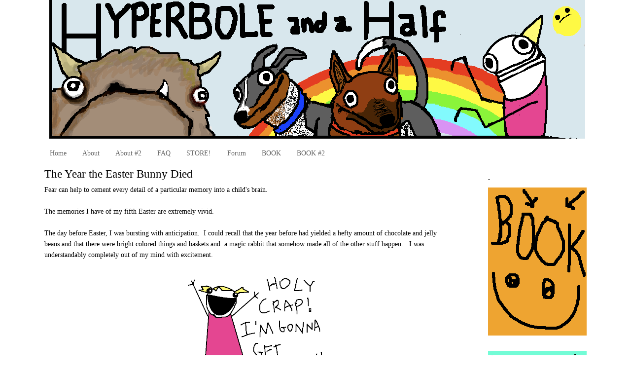

--- FILE ---
content_type: text/html; charset=UTF-8
request_url: https://hyperboleandahalf.blogspot.com/2010/04/year-easter-bunny-died.html?showComment=1270410373341
body_size: 46397
content:
<!DOCTYPE html>
<html dir='ltr' xmlns='http://www.w3.org/1999/xhtml' xmlns:b='http://www.google.com/2005/gml/b' xmlns:data='http://www.google.com/2005/gml/data' xmlns:expr='http://www.google.com/2005/gml/expr'>
<head>
<link href='https://www.blogger.com/static/v1/widgets/2944754296-widget_css_bundle.css' rel='stylesheet' type='text/css'/>
<meta content='sEbE4r2jHWgKmCFqxt6rrOo84Dg' name='alexaVerifyID'/>
<meta content='text/html; charset=UTF-8' http-equiv='Content-Type'/>
<meta content='blogger' name='generator'/>
<link href='https://hyperboleandahalf.blogspot.com/favicon.ico' rel='icon' type='image/x-icon'/>
<link href='http://hyperboleandahalf.blogspot.com/2010/04/year-easter-bunny-died.html' rel='canonical'/>
<link rel="alternate" type="application/atom+xml" title="Hyperbole and a Half - Atom" href="https://hyperboleandahalf.blogspot.com/feeds/posts/default" />
<link rel="alternate" type="application/rss+xml" title="Hyperbole and a Half - RSS" href="https://hyperboleandahalf.blogspot.com/feeds/posts/default?alt=rss" />
<link rel="service.post" type="application/atom+xml" title="Hyperbole and a Half - Atom" href="https://www.blogger.com/feeds/4643741973264866223/posts/default" />

<link rel="alternate" type="application/atom+xml" title="Hyperbole and a Half - Atom" href="https://hyperboleandahalf.blogspot.com/feeds/843192319098794838/comments/default" />
<!--Can't find substitution for tag [blog.ieCssRetrofitLinks]-->
<link href='https://blogger.googleusercontent.com/img/b/R29vZ2xl/AVvXsEgO0RCrf-xuaavod9Ns7EXZIPUi8jdFgh441kueM77l9oJytv9LOR8nEfnuUhZoOtwp70bHp8BWItgrVmEmbXBCgPE6Hy_1kbEWhsykurXlVAu3Bi1e5mRk7GnN3Ql3X8-kUTedhk8fiC0/s320/easter.png' rel='image_src'/>
<meta content='http://hyperboleandahalf.blogspot.com/2010/04/year-easter-bunny-died.html' property='og:url'/>
<meta content='The Year the Easter Bunny Died' property='og:title'/>
<meta content='Fear can help to cement every detail of a particular memory into a child&#39;s brain.   The memories I have of my fifth Easter are extremely viv...' property='og:description'/>
<meta content='https://blogger.googleusercontent.com/img/b/R29vZ2xl/AVvXsEgO0RCrf-xuaavod9Ns7EXZIPUi8jdFgh441kueM77l9oJytv9LOR8nEfnuUhZoOtwp70bHp8BWItgrVmEmbXBCgPE6Hy_1kbEWhsykurXlVAu3Bi1e5mRk7GnN3Ql3X8-kUTedhk8fiC0/w1200-h630-p-k-no-nu/easter.png' property='og:image'/>
<title>Hyperbole and a Half: The Year the Easter Bunny Died</title>
<style id='page-skin-1' type='text/css'><!--
/*
-----------------------------------------------
Blogger Template Style
Name:     Minima
Designer: Douglas Bowman
URL:      www.stopdesign.com
Date:     26 Feb 2004
Updated by: Blogger Team
----------------------------------------------- */
/* Variable definitions
====================
<Variable name="bgcolor" description="Page Background Color"
type="color" default="#fff">
<Variable name="textcolor" description="Text Color"
type="color" default="#333">
<Variable name="linkcolor" description="Link Color"
type="color" default="#58a">
<Variable name="pagetitlecolor" description="Blog Title Color"
type="color" default="#666">
<Variable name="descriptioncolor" description="Blog Description Color"
type="color" default="#999">
<Variable name="titlecolor" description="Post Title Color"
type="color" default="#c60">
<Variable name="bordercolor" description="Border Color"
type="color" default="#ccc">
<Variable name="sidebarcolor" description="Sidebar Title Color"
type="color" default="#999">
<Variable name="sidebartextcolor" description="Sidebar Text Color"
type="color" default="#666">
<Variable name="visitedlinkcolor" description="Visited Link Color"
type="color" default="#999">
<Variable name="bodyfont" description="Text Font"
type="font" default="normal normal 100% Georgia, Serif">
<Variable name="headerfont" description="Sidebar Title Font"
type="font"
default="normal normal 78% 'Trebuchet MS',Trebuchet,Arial,Verdana,Sans-serif">
<Variable name="pagetitlefont" description="Blog Title Font"
type="font"
default="normal normal 200% Georgia, Serif">
<Variable name="descriptionfont" description="Blog Description Font"
type="font"
default="normal normal 78% 'Trebuchet MS', Trebuchet, Arial, Verdana, Sans-serif">
<Variable name="postfooterfont" description="Post Footer Font"
type="font"
default="normal normal 78% 'Trebuchet MS', Trebuchet, Arial, Verdana, Sans-serif">
<Variable name="startSide" description="Side where text starts in blog language"
type="automatic" default="left">
<Variable name="endSide" description="Side where text ends in blog language"
type="automatic" default="right">
*/
/* Use this with templates/template-twocol.html */
#navbar-iframe {
height:0px;
visibility:hidden;
display:none;
}
body {
background:#ffffff;
margin:0;
color:#000000;
font:x-small Georgia Serif;
font-size/* */:/**/small;
font-size: /**/small;
text-align: center;
background-color:#ffffff;
background-image: url(https://lh3.googleusercontent.com/blogger_img_proxy/AEn0k_sqs342v9_JiMWkZSwkssL6-BdNsFlxkG8rGtTgmMQRc_JOoTqXsrCpFHqAmD0rJtZfPKXj7ypD7fHdMyILOnBC6PNPgOs6hW22aFVvu7ofZ24yKJyAeVYX-OLT-Fmf=s0-d);
background-attachment: moving;
background-position: top center;
background-repeat: repeat;
border-color:#3388ee;
border-width:0px;
border-style: solid;
}
a:link {
color:#666666;
text-decoration:none;
}
a:visited {
color:#666666;
text-decoration:none;
}
a:hover {
color:#000000;
text-decoration:underline;
}
a img {
border-width:0;
}
/* Header
-----------------------------------------------
*/
#header-wrapper {
width:1080px;
margin:0 auto 10px;
border:0px solid transparent;
}
#header-inner {
background-position: center;
margin-left: auto;
margin-right: auto;
}
#header {
margin: 0px;
border: 0px solid transparent;
text-align: center;
color:#cc0000;
}
#header h1 {
margin:5px 5px 0;
padding:15px 20px .25em;
line-height:1.2em;
text-transform:uppercase;
letter-spacing:.2em;
font: normal normal 196% Georgia, Serif;
}
#header a {
color:#cc0000;
text-decoration:none;
}
#header a:hover {
color:#cc0000;
}
#header .description {
margin:0 5px 5px;
padding:0 20px 15px;
max-width:1000px;
text-transform:uppercase;
letter-spacing:.2em;
line-height: 1.4em;
font: normal normal 95% 'Trebuchet MS', Trebuchet, Arial, Verdana, Sans-serif;
color: #000000;
}
#header img {
margin-left: auto;
margin-right: auto;
}
/* Outer-Wrapper
----------------------------------------------- */
#outer-wrapper {
width:1100px;
margin:0 auto;
padding: 0px 15px;
text-align:left;
font: normal normal 110% Georgia, Serif;
}
#main-wrapper {
width: 820px;
float: left;
word-wrap: break-word; /* fix for long text breaking sidebar float in IE */
overflow: hidden;     /* fix for long non-text content breaking IE sidebar float */
}
#sidebar-wrapper {
width: 200px;
float: right;
word-wrap: break-word; /* fix for long text breaking sidebar float in IE */
overflow: hidden;      /* fix for long non-text content breaking IE sidebar float */
}
/* Headings
----------------------------------------------- */
h2 {
margin:1.5em 0 .75em;
font:normal bold 99% Trebuchet, Trebuchet MS, Arial, sans-serif;
line-height: 1.4em;
text-transform:uppercase;
letter-spacing:.2em;
color:#000000;
}
/* Posts
-----------------------------------------------
*/
h2.date-header {
margin:1.5em 0 .5em;
}
.post {
margin:.5em 0 1.5em;
border-bottom:1px dotted transparent;
padding-bottom:1.5em;
}
.post h3 {
margin:.25em 0 0;
padding:0 0 4px;
font-size:160%;
font-weight:normal;
line-height:1.4em;
color:#000000;
}
.post h3 a, .post h3 a:visited, .post h3 strong {
display:block;
text-decoration:none;
color:#000000;
font-weight:normal;
}
.post h3 strong, .post h3 a:hover {
color:#000000;
}
.post-body {
margin:0 0 .75em;
line-height:1.6em;
}
.post-body blockquote {
line-height:1.3em;
}
.post-footer {
margin: .75em 0;
color:#000000;
text-transform:uppercase;
letter-spacing:.1em;
font: normal normal 78% 'Trebuchet MS', Trebuchet, Arial, Verdana, Sans-serif;
line-height: 1.4em;
}
.comment-link {
margin-left:.6em;
}
.post img {
padding:4px;
border:1px solid transparent;
}
.post blockquote {
margin:1em 20px;
}
.post blockquote p {
margin:.75em 0;
}
/* Comments
----------------------------------------------- */
#comments h4 {
margin:1em 0;
font-weight: bold;
line-height: 1.4em;
text-transform:uppercase;
letter-spacing:.2em;
color: #000000;
}
#comments-block {
margin:1em 0 1.5em;
line-height:1.6em;
}
#comments-block .comment-author {
margin:.5em 0;
}
#comments-block .comment-body {
margin:.25em 0 0;
}
#comments-block .comment-footer {
margin:-.25em 0 2em;
line-height: 1.4em;
text-transform:uppercase;
letter-spacing:.1em;
}
#comments-block .comment-body p {
margin:0 0 .75em;
}
.deleted-comment {
font-style:italic;
color:gray;
}
#blog-pager-newer-link {
float: left;
}
#blog-pager-older-link {
float: right;
}
#blog-pager {
text-align: center;
}
.feed-links {
clear: both;
line-height: 2.5em;
}
/* Sidebar Content
----------------------------------------------- */
.sidebar {
color: #333333;
line-height: 1.5em;
}
.sidebar ul {
list-style:none;
margin:0 0 0;
padding:0 0 0;
}
.sidebar li {
margin:0;
padding-top:0;
padding-right:0;
padding-bottom:.10em;
padding-left:15px;
text-indent:-15px;
line-height:1.5em;
}
.sidebar .widget, .main .widget {
border-bottom:0px dotted transparent;
margin:0 0 0.2em;
padding:0 0 1.5em;
}
.main .Blog {
border-bottom-width: 0;
}
/* Profile
----------------------------------------------- */
.profile-img {
float: left;
margin-top: 0;
margin-right: 5px;
margin-bottom: 5px;
margin-left: 0;
padding: 4px;
border: 1px solid transparent;
}
.profile-data {
margin:0;
text-transform:uppercase;
letter-spacing:.1em;
font: normal normal 78% 'Trebuchet MS', Trebuchet, Arial, Verdana, Sans-serif;
color: #000000;
font-weight: bold;
line-height: 1.6em;
}
.profile-datablock {
margin:.5em 0 .5em;
}
.profile-textblock {
margin: 0.5em 0;
line-height: 1.6em;
}
.profile-link {
font: normal normal 78% 'Trebuchet MS', Trebuchet, Arial, Verdana, Sans-serif;
text-transform: uppercase;
letter-spacing: .1em;
}
/* Footer
----------------------------------------------- */
#footer {
width:660px;
clear:both;
margin:0 auto;
padding-top:15px;
line-height: 1.6em;
text-transform:uppercase;
letter-spacing:.1em;
text-align: center;
}

--></style>
<link href='https://www.blogger.com/dyn-css/authorization.css?targetBlogID=4643741973264866223&amp;zx=e85dc738-0533-40cf-9f94-58cb659fb36b' media='none' onload='if(media!=&#39;all&#39;)media=&#39;all&#39;' rel='stylesheet'/><noscript><link href='https://www.blogger.com/dyn-css/authorization.css?targetBlogID=4643741973264866223&amp;zx=e85dc738-0533-40cf-9f94-58cb659fb36b' rel='stylesheet'/></noscript>
<meta name='google-adsense-platform-account' content='ca-host-pub-1556223355139109'/>
<meta name='google-adsense-platform-domain' content='blogspot.com'/>

</head>
<link href='http://farm4.static.flickr.com/3429/3893773995_41ecbf16b8.jpg' rel='shortcut icon' type='image/vnd.microsoft.icon'/>
<link href="//farm4.static.flickr.com/3429/3893773995_41ecbf16b8.jpg" rel="icon">
<body>
<div class='navbar section' id='navbar'><div class='widget Navbar' data-version='1' id='Navbar1'><script type="text/javascript">
    function setAttributeOnload(object, attribute, val) {
      if(window.addEventListener) {
        window.addEventListener('load',
          function(){ object[attribute] = val; }, false);
      } else {
        window.attachEvent('onload', function(){ object[attribute] = val; });
      }
    }
  </script>
<div id="navbar-iframe-container"></div>
<script type="text/javascript" src="https://apis.google.com/js/platform.js"></script>
<script type="text/javascript">
      gapi.load("gapi.iframes:gapi.iframes.style.bubble", function() {
        if (gapi.iframes && gapi.iframes.getContext) {
          gapi.iframes.getContext().openChild({
              url: 'https://www.blogger.com/navbar/4643741973264866223?po\x3d843192319098794838\x26origin\x3dhttps://hyperboleandahalf.blogspot.com',
              where: document.getElementById("navbar-iframe-container"),
              id: "navbar-iframe"
          });
        }
      });
    </script><script type="text/javascript">
(function() {
var script = document.createElement('script');
script.type = 'text/javascript';
script.src = '//pagead2.googlesyndication.com/pagead/js/google_top_exp.js';
var head = document.getElementsByTagName('head')[0];
if (head) {
head.appendChild(script);
}})();
</script>
</div></div>
<div id='outer-wrapper'><div id='wrap2'>
<!-- skip links for text browsers -->
<span id='skiplinks' style='display:none;'>
<a href='#main'>skip to main </a> |
      <a href='#sidebar'>skip to sidebar</a>
</span>
<div id='header-wrapper'>
<div class='header section' id='header'><div class='widget Header' data-version='1' id='Header1'>
<div id='header-inner'>
<a href='https://hyperboleandahalf.blogspot.com/' style='display: block'>
<img alt='Hyperbole and a Half' height='281px; ' id='Header1_headerimg' src='https://blogger.googleusercontent.com/img/b/R29vZ2xl/AVvXsEjfqo8Fniyk9sy4BpUz4brrBCfjGLHCy_fV1WREteUW8lqWKX8eMDNjByXncwBsHbBmrs28pHYq8oBA9kCDQkglkTZbr4x0ZADGHnrmyK24GvUyrGxfmDjMA_o-kBKLH9UEqe1rWtvu6DM/s1600/blogheadernewnewblue3.png' style='display: block' width='1087px; '/>
</a>
</div>
</div></div>
</div>
<div id='content-wrapper'>
<div id='crosscol-wrapper' style='text-align:center'>
<div class='crosscol section' id='crosscol'><div class='widget PageList' data-version='1' id='PageList1'>
<h2>Pages</h2>
<div class='widget-content'>
<ul>
<li>
<a href='https://hyperboleandahalf.blogspot.com/'>Home</a>
</li>
<li>
<a href='https://hyperboleandahalf.blogspot.com/p/about.html'>About</a>
</li>
<li>
<a href='https://hyperboleandahalf.blogspot.com/p/about-2.html'>About #2</a>
</li>
<li>
<a href='https://hyperboleandahalf.blogspot.com/p/faq_10.html'>FAQ</a>
</li>
<li>
<a href='https://hyperboleandahalf.blogspot.com/p/store.html'>STORE!</a>
</li>
<li>
<a href='https://hyperboleandahalf.blogspot.com/p/forum.html'>Forum</a>
</li>
<li>
<a href='https://hyperboleandahalf.blogspot.com/p/book.html'>BOOK</a>
</li>
<li>
<a href='https://hyperboleandahalf.blogspot.com/p/book-2.html'>BOOK #2</a>
</li>
</ul>
<div class='clear'></div>
</div>
</div></div>
</div>
<div id='main-wrapper'>
<div class='main section' id='main'><div class='widget Blog' data-version='1' id='Blog1'>
<div class='blog-posts hfeed'>

          <div class="date-outer">
        

          <div class="date-posts">
        
<div class='post-outer'>
<div class='post hentry'>
<a name='843192319098794838'></a>
<h3 class='post-title entry-title'>
<a href='https://hyperboleandahalf.blogspot.com/2010/04/year-easter-bunny-died.html'>The Year the Easter Bunny Died</a>
</h3>
<div class='post-header-line-1'></div>
<div class='post-body entry-content'>
Fear can help to cement every detail of a particular memory into a child's brain. <br />
<br />
The&nbsp;memories&nbsp;I&nbsp;have&nbsp;of&nbsp;my&nbsp;fifth&nbsp;Easter&nbsp;are&nbsp;extremely&nbsp;vivid.<br />
<br />
The day before Easter, I was bursting with anticipation. &nbsp;I could recall that the year before had yielded a hefty amount of chocolate and jelly beans and that there were bright colored things and baskets and &nbsp;a magic rabbit that somehow made all of the other stuff happen. &nbsp; I was understandably completely out of my mind with excitement.<br />
<br />
<div class="separator" style="clear: both; text-align: center;">
<a href="https://blogger.googleusercontent.com/img/b/R29vZ2xl/AVvXsEgO0RCrf-xuaavod9Ns7EXZIPUi8jdFgh441kueM77l9oJytv9LOR8nEfnuUhZoOtwp70bHp8BWItgrVmEmbXBCgPE6Hy_1kbEWhsykurXlVAu3Bi1e5mRk7GnN3Ql3X8-kUTedhk8fiC0/s1600/easter.png" imageanchor="1" style="margin-left: 1em; margin-right: 1em;"><img border="0" src="https://blogger.googleusercontent.com/img/b/R29vZ2xl/AVvXsEgO0RCrf-xuaavod9Ns7EXZIPUi8jdFgh441kueM77l9oJytv9LOR8nEfnuUhZoOtwp70bHp8BWItgrVmEmbXBCgPE6Hy_1kbEWhsykurXlVAu3Bi1e5mRk7GnN3Ql3X8-kUTedhk8fiC0/s320/easter.png" /></a></div>
<div class="separator" style="clear: both; text-align: left;">
<br /></div>
<div class="separator" style="clear: both; text-align: left;">
It wasn't long before my little brain began concocting a scheme to squeeze every last bit of sugary goodness out of the opportunity before me. &nbsp;</div>
<div class="separator" style="clear: both; text-align: center;">
<br /></div>
<div style="text-align: center;">
<a href="https://blogger.googleusercontent.com/img/b/R29vZ2xl/AVvXsEhE6x1vGV17RR6OsBws7acHWEDxOsAV_EivqKRHSn7Rq8ihhmNPCSNus93_ui2MjIJMHyCv3jf_XSZ1ipA_lMCk2aOsValSS7Ofwph63uxD1Ex1l0WsaKjn1jiVPiAfwZUuhuCEjorpLmo/s1600/easter2.png" imageanchor="1" style="margin-left: 1em; margin-right: 1em;"><img border="0" src="https://blogger.googleusercontent.com/img/b/R29vZ2xl/AVvXsEhE6x1vGV17RR6OsBws7acHWEDxOsAV_EivqKRHSn7Rq8ihhmNPCSNus93_ui2MjIJMHyCv3jf_XSZ1ipA_lMCk2aOsValSS7Ofwph63uxD1Ex1l0WsaKjn1jiVPiAfwZUuhuCEjorpLmo/s320/easter2.png" /></a></div>
<div style="text-align: center;">
<a href="https://blogger.googleusercontent.com/img/b/R29vZ2xl/AVvXsEikbkCs8_9dDV_OLKY_5gUEFfhKOzCmxP4bhaOIgWUTMyIp6OZp_GKRQMs96lZbDgobNvs743jUNd67JCiEuhNUHNLiykMCbeUaS9EMaMa1Gnz5wnCVwHpAwvs6zElSKPd-cFS-vcIzb28/s1600/easter3.png" imageanchor="1" style="margin-left: 1em; margin-right: 1em;"><img border="0" src="https://blogger.googleusercontent.com/img/b/R29vZ2xl/AVvXsEikbkCs8_9dDV_OLKY_5gUEFfhKOzCmxP4bhaOIgWUTMyIp6OZp_GKRQMs96lZbDgobNvs743jUNd67JCiEuhNUHNLiykMCbeUaS9EMaMa1Gnz5wnCVwHpAwvs6zElSKPd-cFS-vcIzb28/s320/easter3.png" /></a></div>
<div class="separator" style="clear: both; text-align: center;">
<a href="https://blogger.googleusercontent.com/img/b/R29vZ2xl/AVvXsEg8_TbXWmPIGuVuArTgTXdFSqw2qpuHhZDS5Wlq3vV2TtrD3j6B-a3IB8-xdXqyOxu1zNogWeLy1MeUCK_ZRgU5BVAw5Bd78RgEL6M31LJordUnduiGp0E1saozknK-RGbn4WvDRzhv4g0/s1600/easter4.png" imageanchor="1" style="margin-left: 1em; margin-right: 1em;"><img border="0" src="https://blogger.googleusercontent.com/img/b/R29vZ2xl/AVvXsEg8_TbXWmPIGuVuArTgTXdFSqw2qpuHhZDS5Wlq3vV2TtrD3j6B-a3IB8-xdXqyOxu1zNogWeLy1MeUCK_ZRgU5BVAw5Bd78RgEL6M31LJordUnduiGp0E1saozknK-RGbn4WvDRzhv4g0/s320/easter4.png" /></a></div>
<div class="separator" style="clear: both; text-align: center;">
<a href="https://blogger.googleusercontent.com/img/b/R29vZ2xl/AVvXsEgkZGz3Df2IxjUrUlXLeoXhh3yMDbUTiR1UAw6Ev-ZdH-QOZgI6nzlo0Ut_B2_awjlZ2sR38kl5yOy8i1dhxJadQHzX_EeZE-Lcztger1wu1aE8rtOgyZZYNl9JFvQhZn30I6UO5tGiBTI/s1600/easter5.png" imageanchor="1" style="margin-left: 1em; margin-right: 1em;"><img border="0" src="https://blogger.googleusercontent.com/img/b/R29vZ2xl/AVvXsEgkZGz3Df2IxjUrUlXLeoXhh3yMDbUTiR1UAw6Ev-ZdH-QOZgI6nzlo0Ut_B2_awjlZ2sR38kl5yOy8i1dhxJadQHzX_EeZE-Lcztger1wu1aE8rtOgyZZYNl9JFvQhZn30I6UO5tGiBTI/s320/easter5.png" /></a></div>
<div class="separator" style="clear: both; text-align: center;">
<a href="https://blogger.googleusercontent.com/img/b/R29vZ2xl/AVvXsEinJLFTwy8d-9-yp8C6Z0v_leWYBe3W9Dpuy8yyACOM3ERwjq5VkQZG6ZaHvjn3NlA21St-tXIVCSWvHSN6sWZCmwVatQ9qhS7xhjDrs0S3NW89RwYyrmfNsMeKd1FI7WQHlSlrBoONECU/s1600/easter6.png" imageanchor="1" style="margin-left: 1em; margin-right: 1em;"><img border="0" src="https://blogger.googleusercontent.com/img/b/R29vZ2xl/AVvXsEinJLFTwy8d-9-yp8C6Z0v_leWYBe3W9Dpuy8yyACOM3ERwjq5VkQZG6ZaHvjn3NlA21St-tXIVCSWvHSN6sWZCmwVatQ9qhS7xhjDrs0S3NW89RwYyrmfNsMeKd1FI7WQHlSlrBoONECU/s320/easter6.png" /></a></div>
<div class="separator" style="clear: both; text-align: center;">
<br /></div>
<div class="" style="clear: both; text-align: left;">
I was going to trap the Easter bunny and make him my slave. &nbsp; I was going to have an unlimited supply of chocolate forever!</div>
<div style="text-align: center;">
<br /></div>
<div class="separator" style="clear: both; text-align: center;">
<a href="https://blogger.googleusercontent.com/img/b/R29vZ2xl/AVvXsEjhbYz1lHpOkCFR3mhWBvu9iEXhynsXpQqxuB7mkHbkPG2JHYQH5fkeR1J5ivnj1gTwh_UljM4O0A9pM5SRuxPiloVgbvQJwIlIJ-u4OnyKo41SvIkEJqYgSS4Sv3qhaGDgBYPp5wP8AEU/s1600/easter7.png" imageanchor="1" style="margin-left: 1em; margin-right: 1em;"><img border="0" src="https://blogger.googleusercontent.com/img/b/R29vZ2xl/AVvXsEjhbYz1lHpOkCFR3mhWBvu9iEXhynsXpQqxuB7mkHbkPG2JHYQH5fkeR1J5ivnj1gTwh_UljM4O0A9pM5SRuxPiloVgbvQJwIlIJ-u4OnyKo41SvIkEJqYgSS4Sv3qhaGDgBYPp5wP8AEU/s320/easter7.png" /></a></div>
<div class="separator" style="clear: both; text-align: center;">
<br /></div>
<div class="separator" style="clear: both; text-align: left;">
I went to bed that night with the plan firmly in place in my mind: &nbsp;wake up early. &nbsp;Go outside and hide in the bushes. &nbsp;When the Easter bunny appears, trap him in a bag or under a blanket then put him in a hole or in my closet where he can't get away. &nbsp;It was flawless. &nbsp;</div>
<div class="separator" style="clear: both; text-align: left;">
<br /></div>
<div class="separator" style="clear: both; text-align: left;">
I fell asleep, content with my strategy.</div>
<div class="separator" style="clear: both; text-align: center;">
<br /></div>
<div style="text-align: center;">
<a href="https://blogger.googleusercontent.com/img/b/R29vZ2xl/AVvXsEhRGbcPYWohG8NY8hDrYoiSV2Xx_O2fUacpzuCABZgivnbWw0EIAfcA-besM-mQgrQZUiOCc0JKfM-HnEaijP3sd9hzNEjGvr6O4NDJe3jYDIjLOrcvVqBnKo2jyJ0wc9REeGp7tpxe2mY/s1600/easter8.png" imageanchor="1" style="margin-left: 1em; margin-right: 1em;"><img border="0" src="https://blogger.googleusercontent.com/img/b/R29vZ2xl/AVvXsEhRGbcPYWohG8NY8hDrYoiSV2Xx_O2fUacpzuCABZgivnbWw0EIAfcA-besM-mQgrQZUiOCc0JKfM-HnEaijP3sd9hzNEjGvr6O4NDJe3jYDIjLOrcvVqBnKo2jyJ0wc9REeGp7tpxe2mY/s320/easter8.png" /></a></div>
<div class="separator" style="clear: both; text-align: center;">
<br /></div>
<div class="separator" style="clear: both; text-align: left;">
When I awoke, I was filled with rabid excitement about my almost certain future of unlimited chocolate.&nbsp;</div>
<div class="separator" style="clear: both; text-align: center;">
<br /></div>
<div style="text-align: center;">
<a href="https://blogger.googleusercontent.com/img/b/R29vZ2xl/AVvXsEgmPd6iLIVUCVd4R66N6_pXGLM9qfjVR1E2IN2NJ5Sbr41klG1SfmBgFpAVuMw_rfcCT8v_BOdFM86r0C8ic6PQAi0nt5JhUUTw8yZUIPSxFhz3gUdcyd729lOfSb75B3HNgv67uor3dIw/s1600/easter9.png" imageanchor="1" style="margin-left: 1em; margin-right: 1em;"><img border="0" src="https://blogger.googleusercontent.com/img/b/R29vZ2xl/AVvXsEgmPd6iLIVUCVd4R66N6_pXGLM9qfjVR1E2IN2NJ5Sbr41klG1SfmBgFpAVuMw_rfcCT8v_BOdFM86r0C8ic6PQAi0nt5JhUUTw8yZUIPSxFhz3gUdcyd729lOfSb75B3HNgv67uor3dIw/s320/easter9.png" /></a></div>
<br />
I grabbed my blanket and raced down the hall:<br />
<br />
<div class="separator" style="clear: both; text-align: center;">
<a href="https://blogger.googleusercontent.com/img/b/R29vZ2xl/AVvXsEhS6u4ckq_SlPa9n8TAGJ13WnZS1Hfw0ZIJkFz6DTKpqFN_lgU1eUdLcnPY9im1fMC_pL7Az1E9rQ3NoKIEVkYpcGUhNRrU_0W8S6rRuR5-3GwpZmIhDzzJE_MDw26sdFt2pDw-_vn42KY/s1600/easter10.png" imageanchor="1" style="margin-left: 1em; margin-right: 1em;"><img border="0" src="https://blogger.googleusercontent.com/img/b/R29vZ2xl/AVvXsEhS6u4ckq_SlPa9n8TAGJ13WnZS1Hfw0ZIJkFz6DTKpqFN_lgU1eUdLcnPY9im1fMC_pL7Az1E9rQ3NoKIEVkYpcGUhNRrU_0W8S6rRuR5-3GwpZmIhDzzJE_MDw26sdFt2pDw-_vn42KY/s320/easter10.png" /></a></div>
<div class="separator" style="clear: both; text-align: center;">
<br /></div>
<div class="separator" style="clear: both; text-align: left;">
I threw open the back patio door.&nbsp;</div>
<div class="separator" style="clear: both; text-align: left;">
<br /></div>
<div class="separator" style="clear: both; text-align: center;">
&nbsp;<a href="https://blogger.googleusercontent.com/img/b/R29vZ2xl/AVvXsEjquFaC9Ol3pfjkhaJmNJOyV2I5rqZs1qEMPbFBmvF57Tav_OkEsCfhbGJaOWmrvz1QjLFHEtLAuQ8kHIcvTVmpubYwjnCkfmnI9YGImQmkEuJtKAtyllSbmNfmYdhQbK-oTv_vD3lv1mg/s1600/easter11.png" imageanchor="1" style="margin-left: 1em; margin-right: 1em;"><img border="0" src="https://blogger.googleusercontent.com/img/b/R29vZ2xl/AVvXsEjquFaC9Ol3pfjkhaJmNJOyV2I5rqZs1qEMPbFBmvF57Tav_OkEsCfhbGJaOWmrvz1QjLFHEtLAuQ8kHIcvTVmpubYwjnCkfmnI9YGImQmkEuJtKAtyllSbmNfmYdhQbK-oTv_vD3lv1mg/s320/easter11.png" /></a></div>
<div class="separator" style="clear: both; text-align: left;">
<br /></div>
<div class="separator" style="clear: both; text-align: left;">
I was shocked to see my poor, tired mother kneeling in the grass, a brightly colored egg in her hand; her head adorned with rabbit ears.&nbsp;</div>
<div class="separator" style="clear: both; text-align: left;">
<br /></div>
<div class="separator" style="clear: both; text-align: center;">
<a href="https://blogger.googleusercontent.com/img/b/R29vZ2xl/AVvXsEisPnrdEIWzJrz7sXaoJmyhRu6ftPQYBWLVcp5nhXSmbnkOFt3G_8Iij_wwXywqNdTfSaIGKoX2Dd7BNkhyemGPvK9y2m8MQ4b13AdL-4OZPcJxrQWEL7VhVHAHh_bW2OxkVMFOdkBQ3Tk/s1600/easter12.png" imageanchor="1" style="margin-left: 1em; margin-right: 1em;"><img border="0" src="https://blogger.googleusercontent.com/img/b/R29vZ2xl/AVvXsEisPnrdEIWzJrz7sXaoJmyhRu6ftPQYBWLVcp5nhXSmbnkOFt3G_8Iij_wwXywqNdTfSaIGKoX2Dd7BNkhyemGPvK9y2m8MQ4b13AdL-4OZPcJxrQWEL7VhVHAHh_bW2OxkVMFOdkBQ3Tk/s320/easter12.png" /></a></div>
<div class="separator" style="clear: both; text-align: center;">
<a href="https://blogger.googleusercontent.com/img/b/R29vZ2xl/AVvXsEh7SFKeJMnvmCQbJyf_wBEWB1tS_ro6cU3f0XgsrYg3ukRZzVuFCd5W7vkD4EZa2Nun_p8JN6Hs9C2j8tMWe3Nw1vmGTFmG_WvWP4C0wa8kxMVFhSJ4nwGHp-EJqkXZddvsZxCMynTQxdQ/s1600/easter13.png" imageanchor="1" style="margin-left: 1em; margin-right: 1em;"><img border="0" src="https://blogger.googleusercontent.com/img/b/R29vZ2xl/AVvXsEh7SFKeJMnvmCQbJyf_wBEWB1tS_ro6cU3f0XgsrYg3ukRZzVuFCd5W7vkD4EZa2Nun_p8JN6Hs9C2j8tMWe3Nw1vmGTFmG_WvWP4C0wa8kxMVFhSJ4nwGHp-EJqkXZddvsZxCMynTQxdQ/s320/easter13.png" /></a></div>
<div class="separator" style="clear: both; text-align: center;">
<br /></div>
<div class="separator" style="clear: both; text-align: left;">
Imagine that you are five years old. &nbsp;You have just exploded enthusiastically out of your house, expecting to find the Easter bunny, which you are hoping to trap and keep as your chocolate-making slave. &nbsp;Instead, you find your mom. &nbsp;There is no Easter bunny in sight even though he is supposed to be there. &nbsp;Your mom is wearing rabbit ears. &nbsp;</div>
<div class="separator" style="clear: both; text-align: left;">
<br /></div>
<div class="separator" style="clear: both; text-align: left;">
What does your brain do with this information? &nbsp;Mine&nbsp;did&nbsp;this:&nbsp;</div>
<div class="separator" style="clear: both; text-align: center;">
<br /></div>
<div style="text-align: center;">
<a href="https://blogger.googleusercontent.com/img/b/R29vZ2xl/AVvXsEh-h0UUDyOroyJlOyDm832tprcBUkHJyh7iS4BCwkcZ2q7WYrqgzeBC0Qw9Xk5gLtVpFRJYQHPG9eGETgYOMskuW_tYqY4sHouAAVcCX43dH1TNH7IyMOKYjUn4AvUISYjqiWYDer6hPFs/s1600/Picture+123.png" imageanchor="1" style="margin-left: 1em; margin-right: 1em;"><img border="0" src="https://blogger.googleusercontent.com/img/b/R29vZ2xl/AVvXsEh-h0UUDyOroyJlOyDm832tprcBUkHJyh7iS4BCwkcZ2q7WYrqgzeBC0Qw9Xk5gLtVpFRJYQHPG9eGETgYOMskuW_tYqY4sHouAAVcCX43dH1TNH7IyMOKYjUn4AvUISYjqiWYDer6hPFs/s320/Picture+123.png" /></a></div>
<div class="separator" style="clear: both; text-align: center;">
<br /></div>
<div class="separator" style="clear: both; text-align: center;">
<span class="Apple-style-span" style="font-size: x-large;">=</span></div>
<div class="separator" style="clear: both; text-align: center;">
<br /></div>
<div class="separator" style="clear: both; text-align: center;">
<a href="https://blogger.googleusercontent.com/img/b/R29vZ2xl/AVvXsEj6VrxOBgWBVC7Zka64TM1dPKqOEz8UqxvJZbPe1csFjemScX83rWe4xCAobkzcBGDsoB-PXyzFnY2CxEbyteRJnk3aZ_Tt-jT8t6Y8C0CLc6oGfsU0ju3p7cCl8i2ZuW2zLgFivOpIX9o/s1600/easter18.png" imageanchor="1" style="margin-left: 1em; margin-right: 1em;"><img border="0" src="https://blogger.googleusercontent.com/img/b/R29vZ2xl/AVvXsEj6VrxOBgWBVC7Zka64TM1dPKqOEz8UqxvJZbPe1csFjemScX83rWe4xCAobkzcBGDsoB-PXyzFnY2CxEbyteRJnk3aZ_Tt-jT8t6Y8C0CLc6oGfsU0ju3p7cCl8i2ZuW2zLgFivOpIX9o/s320/easter18.png" /></a></div>
<div class="separator" style="clear: both; text-align: center;">
<br /></div>
<div class="separator" style="clear: both; text-align: left;">
My mom killed the Easter bunny and harvested his ears to wear as a hat. &nbsp; What. &nbsp;The. &nbsp;Fuck. &nbsp; Grief-stricken and terrified, I fled to my room.&nbsp;</div>
<div class="separator" style="clear: both; text-align: center;">
<br /></div>
<div style="text-align: center;">
<a href="https://blogger.googleusercontent.com/img/b/R29vZ2xl/AVvXsEigXWF65Gr4bCG2KvCUmiRLaUo1n7k_N60KR8JaipRMhicDs_GtflIzCD5Fi0OBQLkDdfzEG3p6S6voPJTD-kvQf-oVnAYPx-X-37T5zq0NGbc0Y3S05l63WcGXGVaOwl3HtTeFczxG23M/s1600/easter14.png" imageanchor="1" style="margin-left: 1em; margin-right: 1em;"><img border="0" src="https://blogger.googleusercontent.com/img/b/R29vZ2xl/AVvXsEigXWF65Gr4bCG2KvCUmiRLaUo1n7k_N60KR8JaipRMhicDs_GtflIzCD5Fi0OBQLkDdfzEG3p6S6voPJTD-kvQf-oVnAYPx-X-37T5zq0NGbc0Y3S05l63WcGXGVaOwl3HtTeFczxG23M/s320/easter14.png" /></a></div>
<div class="separator" style="clear: both; text-align: center;">
<br /></div>
<div style="text-align: center;">
<a href="https://blogger.googleusercontent.com/img/b/R29vZ2xl/AVvXsEimtbjNa4JSJo092kzhM1qXJ20yHnyxJ37kP086tE0BhVKTiu3LNK_pMkAK2iGBxaBGvK0u2GLZsgYuxrOHAnXeRTN6LgQpw82n7RwyRzPRLaBt8ghQpG-ozWvJxge8yK0lzVnpxhWY-aM/s1600/easter15.png" imageanchor="1" style="margin-left: 1em; margin-right: 1em;"><img border="0" src="https://blogger.googleusercontent.com/img/b/R29vZ2xl/AVvXsEimtbjNa4JSJo092kzhM1qXJ20yHnyxJ37kP086tE0BhVKTiu3LNK_pMkAK2iGBxaBGvK0u2GLZsgYuxrOHAnXeRTN6LgQpw82n7RwyRzPRLaBt8ghQpG-ozWvJxge8yK0lzVnpxhWY-aM/s320/easter15.png" /></a></div>
<div class="separator" style="clear: both; text-align: center;">
<br /></div>
<div class="separator" style="clear: both; text-align: left;">
My mom, unaware of the correlation between her rabbit ears and my sudden terror, followed me to offer comfort.&nbsp;</div>
<div class="separator" style="clear: both; text-align: center;">
<br /></div>
<div style="text-align: center;">
<a href="https://blogger.googleusercontent.com/img/b/R29vZ2xl/AVvXsEismmvyNP0ItSi0suYngOnbfk9LUenMa7aYaYo0wwfTFvjrw67iOZN94f5uvKLIMxnh6mcQRsrmJormFjL28G_i_mMuiPAT1tbi-vfJo7pebJ9S_QnmbdsaC9s-KiqtVo0E1HHs5lKCNFc/s1600/easter16.png" imageanchor="1" style="margin-left: 1em; margin-right: 1em;"><img border="0" src="https://blogger.googleusercontent.com/img/b/R29vZ2xl/AVvXsEismmvyNP0ItSi0suYngOnbfk9LUenMa7aYaYo0wwfTFvjrw67iOZN94f5uvKLIMxnh6mcQRsrmJormFjL28G_i_mMuiPAT1tbi-vfJo7pebJ9S_QnmbdsaC9s-KiqtVo0E1HHs5lKCNFc/s320/easter16.png" /></a></div>
<div class="separator" style="clear: both; text-align: center;">
<br /></div>
<div class="separator" style="clear: both; text-align: left;">
I can only imagine her confusion. &nbsp;I'm pretty sure she assumed that I was simply upset over the realization that the Easter bunny wasn't real. &nbsp;But no. &nbsp;It took me at least five more years to figure that out. &nbsp;My mother sat on the bed with me, trying her hardest to convince me that she was just "helping" the Easter bunny because he was "sick." &nbsp;The whole time I was inching away from her; wondering what other kinds of sickening crimes such a monster was capable of.&nbsp;</div>
<div class="separator" style="clear: both; text-align: center;">
<br /></div>
<div style="text-align: center;">
<a href="https://blogger.googleusercontent.com/img/b/R29vZ2xl/AVvXsEhUCc8r6jq9YLBdQFS317pEGZu0R6GiYiDRWJxpamHXNCPdu1gk4NZcqXfOnKp881-20LLPoNzZmyv5lIY3LZzFiTF4iHBTTxuYAOm9HRFDWgJhgYlzs9YEfa71TnSABAV4LD80BcVIB44/s1600/easter17.png" imageanchor="1" style="margin-left: 1em; margin-right: 1em;"><img border="0" src="https://blogger.googleusercontent.com/img/b/R29vZ2xl/AVvXsEhUCc8r6jq9YLBdQFS317pEGZu0R6GiYiDRWJxpamHXNCPdu1gk4NZcqXfOnKp881-20LLPoNzZmyv5lIY3LZzFiTF4iHBTTxuYAOm9HRFDWgJhgYlzs9YEfa71TnSABAV4LD80BcVIB44/s320/easter17.png" /></a></div>
<div class="separator" style="clear: both; text-align: center;">
<br /></div>
<div class="separator" style="clear: both; text-align: left;">
I don't remember how (or even if) the situation was resolved. &nbsp;I don't remember whether I looked for eggs that year or just sat stunned in a corner of my room all day. &nbsp;I DO remember worrying about the safety of Santa Clause the next Christmas. &nbsp;I sat in the hallway closet and watched my stocking, prepared to jump out and surprise any would-be attackers. &nbsp;No one was going to lay a finger on Santa if I had anything to say about it. &nbsp;</div>
<div style='clear: both;'></div>
</div>
<div class='post-footer'>
<script charset="utf-8" src="//feeds.feedburner.com/~s/Hyperbole-and-a-half?i=https://hyperboleandahalf.blogspot.com/2010/04/year-easter-bunny-died.html" type="text/javascript"></script>
<div class='post-footer-line post-footer-line-1'><span style="float: left; background: url(//lh6.ggpht.com/_xn2gmPb9TfM/Sb_fZkjAxpI/AAAAAAAAD3E/_9xpsQgFfTg/s128/twitter-16x16.png) left no-repeat; padding-left: 20px;"><script charset="utf-8" src="//bit.ly/javascript-api.js?version=latest&amp;login=tweettrackjs&amp;apiKey=R_7e9987b2fd13d7e4e881f9cbb168f523" type="text/javascript"></script>
<script charset="utf-8" src="//s.bit.ly/TweetAndTrack.js?v=1.01" type="text/javascript"></script>
<a href='#' onclick='return TweetAndTrack.open(this, "https://hyperboleandahalf.blogspot.com/2010/04/year-easter-bunny-died.html");'>
<span style='display:none;'>I'm reading: The Year the Easter Bunny Died</span>Tweet this!</a></span>
<br/>
<span class='post-author vcard'>
Posted by
<span class='fn'>Allie</span>
</span>
<span class='post-timestamp'>
at
<a class='timestamp-link' href='https://hyperboleandahalf.blogspot.com/2010/04/year-easter-bunny-died.html' rel='bookmark' title='permanent link'><abbr class='published' title='2010-04-04T03:30:00-06:00'>3:30&#8239;AM</abbr></a>
</span>
<span class='post-comment-link'>
</span>
<span class='post-icons'>
<span class='item-action'>
<a href='https://www.blogger.com/email-post/4643741973264866223/843192319098794838' title='Email Post'>
<img alt="" class="icon-action" height="13" src="//www.blogger.com/img/icon18_email.gif" width="18">
</a>
</span>
<span class='item-control blog-admin pid-293408389'>
<a href='https://www.blogger.com/post-edit.g?blogID=4643741973264866223&postID=843192319098794838&from=pencil' title='Edit Post'>
<img alt='' class='icon-action' height='18' src='https://resources.blogblog.com/img/icon18_edit_allbkg.gif' width='18'/>
</a>
</span>
</span>
<span class='post-backlinks post-comment-link'>
</span>
</div>
<div class='post-footer-line post-footer-line-2'><span class='post-labels'>
</span>
</div>
<div class='post-footer-line post-footer-line-3'></div>
</div>
</div>
<div class='comments' id='comments'>
<a name='comments'></a>
<h4>102 comments:</h4>
<div id='Blog1_comments-block-wrapper'>
<dl class='avatar-comment-indent' id='comments-block'>
<dt class='comment-author ' id='c2207906679419538444'>
<a name='c2207906679419538444'></a>
<div class="avatar-image-container vcard"><span dir="ltr"><a href="https://www.blogger.com/profile/01107244770891039928" target="" rel="nofollow" onclick="" class="avatar-hovercard" id="av-2207906679419538444-01107244770891039928"><img src="https://resources.blogblog.com/img/blank.gif" width="35" height="35" class="delayLoad" style="display: none;" longdesc="//1.bp.blogspot.com/_0Wkkkeo4H7U/S4Odo9rMVhI/AAAAAAAAAJ4/L0klrMriluc/S45-s35/me%2B3.jpg" alt="" title="Mel">

<noscript><img src="//1.bp.blogspot.com/_0Wkkkeo4H7U/S4Odo9rMVhI/AAAAAAAAAJ4/L0klrMriluc/S45-s35/me%2B3.jpg" width="35" height="35" class="photo" alt=""></noscript></a></span></div>
<a href='https://www.blogger.com/profile/01107244770891039928' rel='nofollow'>Mel</a>
said...
</dt>
<dd class='comment-body' id='Blog1_cmt-2207906679419538444'>
<p>
OOOOHHH!! :-O<br /><br />The damage is done now. That image of your sadistic mother is firmly imprinted on my brain. That one MS paint&#39;d frame had more power than all of your words, and now every time I think of the easter bunny, I&#39;m going to be overwhelmed with fear for that little critter, as he undertakes the terrifying task of delivering chocolate-y goodness in such close proximity to so many rabid mum&#39;s. <br /><br />Thanks a lot, Allie. <br /><br />JOKING!! This is too funny for words. I LOVE your blog!! I weep for all the poor souls who haven&#39;t discovered your blog yet. Keep being Allie! Promise?
</p>
</dd>
<dd class='comment-footer'>
<span class='comment-timestamp'>
<a href='https://hyperboleandahalf.blogspot.com/2010/04/year-easter-bunny-died.html?showComment=1270375559625#c2207906679419538444' title='comment permalink'>
April 4, 2010 at 4:05&#8239;AM
</a>
<span class='item-control blog-admin pid-430191823'>
<a class='comment-delete' href='https://www.blogger.com/comment/delete/4643741973264866223/2207906679419538444' title='Delete Comment'>
<img src='https://resources.blogblog.com/img/icon_delete13.gif'/>
</a>
</span>
</span>
</dd>
<dt class='comment-author ' id='c252793906078629879'>
<a name='c252793906078629879'></a>
<div class="avatar-image-container vcard"><span dir="ltr"><a href="https://www.blogger.com/profile/08235406824712537351" target="" rel="nofollow" onclick="" class="avatar-hovercard" id="av-252793906078629879-08235406824712537351"><img src="https://resources.blogblog.com/img/blank.gif" width="35" height="35" class="delayLoad" style="display: none;" longdesc="//blogger.googleusercontent.com/img/b/R29vZ2xl/AVvXsEgZlZCH7gP73FjRfihCop1XyJAie8wJkQutOjkQOIHw08eYYOfALP37HcpdM9TzvOELL87JYwhFh0YxlHUJa3_otiBqhwZHeQkQjnNJB-Z9w-jHysn4gS0ysWcFOaUAhBQ/s45-c/Profile.jpg" alt="" title="LadyInRed">

<noscript><img src="//blogger.googleusercontent.com/img/b/R29vZ2xl/AVvXsEgZlZCH7gP73FjRfihCop1XyJAie8wJkQutOjkQOIHw08eYYOfALP37HcpdM9TzvOELL87JYwhFh0YxlHUJa3_otiBqhwZHeQkQjnNJB-Z9w-jHysn4gS0ysWcFOaUAhBQ/s45-c/Profile.jpg" width="35" height="35" class="photo" alt=""></noscript></a></span></div>
<a href='https://www.blogger.com/profile/08235406824712537351' rel='nofollow'>LadyInRed</a>
said...
</dt>
<dd class='comment-body' id='Blog1_cmt-252793906078629879'>
<p>
I&#39;m in love with cartoon Allie! SHe is so freakin&#39; awesomely funny!<br />My chest is actually aching from laughing so much. You. Are. Genius. I swear.
</p>
</dd>
<dd class='comment-footer'>
<span class='comment-timestamp'>
<a href='https://hyperboleandahalf.blogspot.com/2010/04/year-easter-bunny-died.html?showComment=1270375638538#c252793906078629879' title='comment permalink'>
April 4, 2010 at 4:07&#8239;AM
</a>
<span class='item-control blog-admin pid-193391674'>
<a class='comment-delete' href='https://www.blogger.com/comment/delete/4643741973264866223/252793906078629879' title='Delete Comment'>
<img src='https://resources.blogblog.com/img/icon_delete13.gif'/>
</a>
</span>
</span>
</dd>
<dt class='comment-author ' id='c6593034964672041181'>
<a name='c6593034964672041181'></a>
<div class="avatar-image-container vcard"><span dir="ltr"><a href="https://www.blogger.com/profile/08127933475497342056" target="" rel="nofollow" onclick="" class="avatar-hovercard" id="av-6593034964672041181-08127933475497342056"><img src="https://resources.blogblog.com/img/blank.gif" width="35" height="35" class="delayLoad" style="display: none;" longdesc="//blogger.googleusercontent.com/img/b/R29vZ2xl/AVvXsEjIvbbS-lkYrs6tgl9mqPcRcELPNRFwvFStypYdM-93Cnasw0ZBIscxLmuJQOq_ErUIqhDmaH9b1iiPYAZSI1HyG555ZDCz1Xxt0bJbqbGofedf0jEI8wmDynUPI4UXWFQ/s45-c/IMG_070211_0063A.jpg" alt="" title="TrueOrFalse">

<noscript><img src="//blogger.googleusercontent.com/img/b/R29vZ2xl/AVvXsEjIvbbS-lkYrs6tgl9mqPcRcELPNRFwvFStypYdM-93Cnasw0ZBIscxLmuJQOq_ErUIqhDmaH9b1iiPYAZSI1HyG555ZDCz1Xxt0bJbqbGofedf0jEI8wmDynUPI4UXWFQ/s45-c/IMG_070211_0063A.jpg" width="35" height="35" class="photo" alt=""></noscript></a></span></div>
<a href='https://www.blogger.com/profile/08127933475497342056' rel='nofollow'>TrueOrFalse</a>
said...
</dt>
<dd class='comment-body' id='Blog1_cmt-6593034964672041181'>
<p>
Ok, my sister just nearly had a seizure reading this. She took rotfl to a WHOLE NEW LEVEL! This is great and Happy Easter btw! :)
</p>
</dd>
<dd class='comment-footer'>
<span class='comment-timestamp'>
<a href='https://hyperboleandahalf.blogspot.com/2010/04/year-easter-bunny-died.html?showComment=1270375952165#c6593034964672041181' title='comment permalink'>
April 4, 2010 at 4:12&#8239;AM
</a>
<span class='item-control blog-admin pid-418867529'>
<a class='comment-delete' href='https://www.blogger.com/comment/delete/4643741973264866223/6593034964672041181' title='Delete Comment'>
<img src='https://resources.blogblog.com/img/icon_delete13.gif'/>
</a>
</span>
</span>
</dd>
<dt class='comment-author ' id='c3830445701680414089'>
<a name='c3830445701680414089'></a>
<div class="avatar-image-container vcard"><span dir="ltr"><a href="https://www.blogger.com/profile/12206864930410508439" target="" rel="nofollow" onclick="" class="avatar-hovercard" id="av-3830445701680414089-12206864930410508439"><img src="https://resources.blogblog.com/img/blank.gif" width="35" height="35" class="delayLoad" style="display: none;" longdesc="//blogger.googleusercontent.com/img/b/R29vZ2xl/AVvXsEhLnsCVNomW26dFaZe6p3eJloOqTbWwTONaUO6ssvmexZF4CQgbDJbf1RyzLjT4dALS55oyfjF1zoTbCztMna2qTEQiBYYW9yPOxv4ujDsg1fD4OIgjqD2DZIL1TJHOPw/s45-c/the-circle-of-leaf-20823-1265047755-5.jpg" alt="" title="Firebolt">

<noscript><img src="//blogger.googleusercontent.com/img/b/R29vZ2xl/AVvXsEhLnsCVNomW26dFaZe6p3eJloOqTbWwTONaUO6ssvmexZF4CQgbDJbf1RyzLjT4dALS55oyfjF1zoTbCztMna2qTEQiBYYW9yPOxv4ujDsg1fD4OIgjqD2DZIL1TJHOPw/s45-c/the-circle-of-leaf-20823-1265047755-5.jpg" width="35" height="35" class="photo" alt=""></noscript></a></span></div>
<a href='https://www.blogger.com/profile/12206864930410508439' rel='nofollow'>Firebolt</a>
said...
</dt>
<dd class='comment-body' id='Blog1_cmt-3830445701680414089'>
<p>
Oh myyy... <br /><br /><br />This was soooo funny.. <br />but yes very enjoyable.. <br /><br />Really, <br />your blog is the beshtest!! :D :D <br /><br />Brilliant!!! LOOOL
</p>
</dd>
<dd class='comment-footer'>
<span class='comment-timestamp'>
<a href='https://hyperboleandahalf.blogspot.com/2010/04/year-easter-bunny-died.html?showComment=1270376332513#c3830445701680414089' title='comment permalink'>
April 4, 2010 at 4:18&#8239;AM
</a>
<span class='item-control blog-admin pid-1007536398'>
<a class='comment-delete' href='https://www.blogger.com/comment/delete/4643741973264866223/3830445701680414089' title='Delete Comment'>
<img src='https://resources.blogblog.com/img/icon_delete13.gif'/>
</a>
</span>
</span>
</dd>
<dt class='comment-author ' id='c8951218891114204101'>
<a name='c8951218891114204101'></a>
<div class="avatar-image-container avatar-stock"><span dir="ltr"><img src="//resources.blogblog.com/img/blank.gif" width="35" height="35" alt="" title="Juno">

</span></div>
Juno
said...
</dt>
<dd class='comment-body' id='Blog1_cmt-8951218891114204101'>
<p>
Awesome. <br /><br />I think it takes a really special five year old to think of amputation before any other possible explanation. But apparently those five year olds apparently turn into hilarious bloggers. That is an epic win-win for earth in general. I&#39;m going to go teach my nieces and nephews about amputation now. For the sake of the world.
</p>
</dd>
<dd class='comment-footer'>
<span class='comment-timestamp'>
<a href='https://hyperboleandahalf.blogspot.com/2010/04/year-easter-bunny-died.html?showComment=1270376483009#c8951218891114204101' title='comment permalink'>
April 4, 2010 at 4:21&#8239;AM
</a>
<span class='item-control blog-admin pid-349066357'>
<a class='comment-delete' href='https://www.blogger.com/comment/delete/4643741973264866223/8951218891114204101' title='Delete Comment'>
<img src='https://resources.blogblog.com/img/icon_delete13.gif'/>
</a>
</span>
</span>
</dd>
<dt class='comment-author ' id='c3581651807180410483'>
<a name='c3581651807180410483'></a>
<div class="avatar-image-container avatar-stock"><span dir="ltr"><img src="//resources.blogblog.com/img/blank.gif" width="35" height="35" alt="" title="Helena">

</span></div>
Helena
said...
</dt>
<dd class='comment-body' id='Blog1_cmt-3581651807180410483'>
<p>
L.O.L!<br />the facial expression of you witnessing your mothers evilness is priceless! What. The. Fuck. is perfect! LOVE IT! i also find it rather hilarious that you planned to steal the Easter bunny.. when i was that age my dads favourite form of entertainment was telling me he was going to kill the Easter bunny and cook it up because meat is better than chocolate, this may have resulted in some serious psychological trauma...
</p>
</dd>
<dd class='comment-footer'>
<span class='comment-timestamp'>
<a href='https://hyperboleandahalf.blogspot.com/2010/04/year-easter-bunny-died.html?showComment=1270376646504#c3581651807180410483' title='comment permalink'>
April 4, 2010 at 4:24&#8239;AM
</a>
<span class='item-control blog-admin pid-349066357'>
<a class='comment-delete' href='https://www.blogger.com/comment/delete/4643741973264866223/3581651807180410483' title='Delete Comment'>
<img src='https://resources.blogblog.com/img/icon_delete13.gif'/>
</a>
</span>
</span>
</dd>
<dt class='comment-author ' id='c7953264665206648551'>
<a name='c7953264665206648551'></a>
<div class="avatar-image-container avatar-stock"><span dir="ltr"><a href="https://www.blogger.com/profile/12019979421639558168" target="" rel="nofollow" onclick="" class="avatar-hovercard" id="av-7953264665206648551-12019979421639558168"><img src="//www.blogger.com/img/blogger_logo_round_35.png" width="35" height="35" alt="" title="Nikita Frolov">

</a></span></div>
<a href='https://www.blogger.com/profile/12019979421639558168' rel='nofollow'>Nikita Frolov</a>
said...
</dt>
<dd class='comment-body' id='Blog1_cmt-7953264665206648551'>
<p>
That&#39;s so awesome, you are a really great writer, and have a talent to draw meaningful facial expressions on stick figures :)
</p>
</dd>
<dd class='comment-footer'>
<span class='comment-timestamp'>
<a href='https://hyperboleandahalf.blogspot.com/2010/04/year-easter-bunny-died.html?showComment=1270377134610#c7953264665206648551' title='comment permalink'>
April 4, 2010 at 4:32&#8239;AM
</a>
<span class='item-control blog-admin pid-1415791710'>
<a class='comment-delete' href='https://www.blogger.com/comment/delete/4643741973264866223/7953264665206648551' title='Delete Comment'>
<img src='https://resources.blogblog.com/img/icon_delete13.gif'/>
</a>
</span>
</span>
</dd>
<dt class='comment-author ' id='c7807547996120107842'>
<a name='c7807547996120107842'></a>
<div class="avatar-image-container vcard"><span dir="ltr"><a href="https://www.blogger.com/profile/11137598761971513213" target="" rel="nofollow" onclick="" class="avatar-hovercard" id="av-7807547996120107842-11137598761971513213"><img src="https://resources.blogblog.com/img/blank.gif" width="35" height="35" class="delayLoad" style="display: none;" longdesc="//blogger.googleusercontent.com/img/b/R29vZ2xl/AVvXsEjHugAYlmxX37CmkCbq4tx5BGS8_Qejea8b4cM4jlNwPIhmCMqgL4K5f1KTbdnHpHWhW5yvLgi64yvAJPAykHCdM--4_1ehCt6otXquPMFGPIFWcOUC1soEYPnWYrmqNMg/s45-c/sasha1.jpg" alt="" title="Kelly">

<noscript><img src="//blogger.googleusercontent.com/img/b/R29vZ2xl/AVvXsEjHugAYlmxX37CmkCbq4tx5BGS8_Qejea8b4cM4jlNwPIhmCMqgL4K5f1KTbdnHpHWhW5yvLgi64yvAJPAykHCdM--4_1ehCt6otXquPMFGPIFWcOUC1soEYPnWYrmqNMg/s45-c/sasha1.jpg" width="35" height="35" class="photo" alt=""></noscript></a></span></div>
<a href='https://www.blogger.com/profile/11137598761971513213' rel='nofollow'>Kelly</a>
said...
</dt>
<dd class='comment-body' id='Blog1_cmt-7807547996120107842'>
<p>
Thanks for the laugh. I can just imagine how terrifying Christmas must have been. Holy crap!
</p>
</dd>
<dd class='comment-footer'>
<span class='comment-timestamp'>
<a href='https://hyperboleandahalf.blogspot.com/2010/04/year-easter-bunny-died.html?showComment=1270377918042#c7807547996120107842' title='comment permalink'>
April 4, 2010 at 4:45&#8239;AM
</a>
<span class='item-control blog-admin pid-1049694710'>
<a class='comment-delete' href='https://www.blogger.com/comment/delete/4643741973264866223/7807547996120107842' title='Delete Comment'>
<img src='https://resources.blogblog.com/img/icon_delete13.gif'/>
</a>
</span>
</span>
</dd>
<dt class='comment-author ' id='c288750893398907610'>
<a name='c288750893398907610'></a>
<div class="avatar-image-container avatar-stock"><span dir="ltr"><img src="//resources.blogblog.com/img/blank.gif" width="35" height="35" alt="" title="MooCow">

</span></div>
MooCow
said...
</dt>
<dd class='comment-body' id='Blog1_cmt-288750893398907610'>
<p>
I remember the time I discovered Santa Claus wasn&#39;t real was around the same time someone educated me on blowjobs.  D: The HORROR!
</p>
</dd>
<dd class='comment-footer'>
<span class='comment-timestamp'>
<a href='https://hyperboleandahalf.blogspot.com/2010/04/year-easter-bunny-died.html?showComment=1270378353348#c288750893398907610' title='comment permalink'>
April 4, 2010 at 4:52&#8239;AM
</a>
<span class='item-control blog-admin pid-349066357'>
<a class='comment-delete' href='https://www.blogger.com/comment/delete/4643741973264866223/288750893398907610' title='Delete Comment'>
<img src='https://resources.blogblog.com/img/icon_delete13.gif'/>
</a>
</span>
</span>
</dd>
<dt class='comment-author ' id='c1360571003537866023'>
<a name='c1360571003537866023'></a>
<div class="avatar-image-container avatar-stock"><span dir="ltr"><img src="//resources.blogblog.com/img/blank.gif" width="35" height="35" alt="" title="Anonymous">

</span></div>
Anonymous
said...
</dt>
<dd class='comment-body' id='Blog1_cmt-1360571003537866023'>
<p>
So interesting that you remember your Mom looked tired.  I am still waiting for one of my kids to notice that. That was a really good plan, Allie.  Happy Easter to you.
</p>
</dd>
<dd class='comment-footer'>
<span class='comment-timestamp'>
<a href='https://hyperboleandahalf.blogspot.com/2010/04/year-easter-bunny-died.html?showComment=1270380008338#c1360571003537866023' title='comment permalink'>
April 4, 2010 at 5:20&#8239;AM
</a>
<span class='item-control blog-admin pid-349066357'>
<a class='comment-delete' href='https://www.blogger.com/comment/delete/4643741973264866223/1360571003537866023' title='Delete Comment'>
<img src='https://resources.blogblog.com/img/icon_delete13.gif'/>
</a>
</span>
</span>
</dd>
<dt class='comment-author ' id='c7010394814488046304'>
<a name='c7010394814488046304'></a>
<div class="avatar-image-container vcard"><span dir="ltr"><a href="https://www.blogger.com/profile/14959665356418479402" target="" rel="nofollow" onclick="" class="avatar-hovercard" id="av-7010394814488046304-14959665356418479402"><img src="https://resources.blogblog.com/img/blank.gif" width="35" height="35" class="delayLoad" style="display: none;" longdesc="//blogger.googleusercontent.com/img/b/R29vZ2xl/AVvXsEjgwcCmJj8MaAZ7d-DQhFAU_2DseycP1bVcJpkfedJpLPcdjgr-tppcZQKhMgR34y7QncsbjINshp3wUXN1BX7n2XMupl5pQjXiQ2pqvwFOdn8mmgTS-GxmXf1VCv2gnA/s45-c/blogprofpic.jpg" alt="" title="Brndoutw8ress">

<noscript><img src="//blogger.googleusercontent.com/img/b/R29vZ2xl/AVvXsEjgwcCmJj8MaAZ7d-DQhFAU_2DseycP1bVcJpkfedJpLPcdjgr-tppcZQKhMgR34y7QncsbjINshp3wUXN1BX7n2XMupl5pQjXiQ2pqvwFOdn8mmgTS-GxmXf1VCv2gnA/s45-c/blogprofpic.jpg" width="35" height="35" class="photo" alt=""></noscript></a></span></div>
<a href='https://www.blogger.com/profile/14959665356418479402' rel='nofollow'>Brndoutw8ress</a>
said...
</dt>
<dd class='comment-body' id='Blog1_cmt-7010394814488046304'>
<p>
Happy Easter. Now I know why my mother always eats the ears off of the chocolate bunnies first! Thank you for my morning laugh, love the stick figured allie!
</p>
</dd>
<dd class='comment-footer'>
<span class='comment-timestamp'>
<a href='https://hyperboleandahalf.blogspot.com/2010/04/year-easter-bunny-died.html?showComment=1270383458024#c7010394814488046304' title='comment permalink'>
April 4, 2010 at 6:17&#8239;AM
</a>
<span class='item-control blog-admin pid-718991835'>
<a class='comment-delete' href='https://www.blogger.com/comment/delete/4643741973264866223/7010394814488046304' title='Delete Comment'>
<img src='https://resources.blogblog.com/img/icon_delete13.gif'/>
</a>
</span>
</span>
</dd>
<dt class='comment-author ' id='c6582709792476663214'>
<a name='c6582709792476663214'></a>
<div class="avatar-image-container vcard"><span dir="ltr"><a href="https://www.blogger.com/profile/11158133736035219163" target="" rel="nofollow" onclick="" class="avatar-hovercard" id="av-6582709792476663214-11158133736035219163"><img src="https://resources.blogblog.com/img/blank.gif" width="35" height="35" class="delayLoad" style="display: none;" longdesc="//3.bp.blogspot.com/_srCCvQF6Ml4/SXqHaO0602I/AAAAAAAAFks/tCnv0gQDsx8/S45-s35/furiousball.gif" alt="" title="furiousBall">

<noscript><img src="//3.bp.blogspot.com/_srCCvQF6Ml4/SXqHaO0602I/AAAAAAAAFks/tCnv0gQDsx8/S45-s35/furiousball.gif" width="35" height="35" class="photo" alt=""></noscript></a></span></div>
<a href='https://www.blogger.com/profile/11158133736035219163' rel='nofollow'>furiousBall</a>
said...
</dt>
<dd class='comment-body' id='Blog1_cmt-6582709792476663214'>
<p>
in fairness, that bunny had listened to a conversation he shouldn&#39;t oughta heard *cracks knuckles*
</p>
</dd>
<dd class='comment-footer'>
<span class='comment-timestamp'>
<a href='https://hyperboleandahalf.blogspot.com/2010/04/year-easter-bunny-died.html?showComment=1270384719525#c6582709792476663214' title='comment permalink'>
April 4, 2010 at 6:38&#8239;AM
</a>
<span class='item-control blog-admin pid-1905413750'>
<a class='comment-delete' href='https://www.blogger.com/comment/delete/4643741973264866223/6582709792476663214' title='Delete Comment'>
<img src='https://resources.blogblog.com/img/icon_delete13.gif'/>
</a>
</span>
</span>
</dd>
<dt class='comment-author ' id='c2246292541622985603'>
<a name='c2246292541622985603'></a>
<div class="avatar-image-container vcard"><span dir="ltr"><a href="https://www.blogger.com/profile/09943917648091658254" target="" rel="nofollow" onclick="" class="avatar-hovercard" id="av-2246292541622985603-09943917648091658254"><img src="https://resources.blogblog.com/img/blank.gif" width="35" height="35" class="delayLoad" style="display: none;" longdesc="//blogger.googleusercontent.com/img/b/R29vZ2xl/AVvXsEhze9l9PRLr19rkYON8reqzN5mWEjcTiYrnJMbUQyAdw_0Z8IDyxzE8uUBzYk3vQOjL3M93sNY6hROyKsWeyD_WncBxzSO6s5uXHjVNSFRm5accEnlQCjiBUG7o_7W-3g/s45-c/7286_692878647399229_2141971601_n.jpg" alt="" title="Brianne">

<noscript><img src="//blogger.googleusercontent.com/img/b/R29vZ2xl/AVvXsEhze9l9PRLr19rkYON8reqzN5mWEjcTiYrnJMbUQyAdw_0Z8IDyxzE8uUBzYk3vQOjL3M93sNY6hROyKsWeyD_WncBxzSO6s5uXHjVNSFRm5accEnlQCjiBUG7o_7W-3g/s45-c/7286_692878647399229_2141971601_n.jpg" width="35" height="35" class="photo" alt=""></noscript></a></span></div>
<a href='https://www.blogger.com/profile/09943917648091658254' rel='nofollow'>Brianne</a>
said...
</dt>
<dd class='comment-body' id='Blog1_cmt-2246292541622985603'>
<p>
I was up at 4 this morning, heading to Walmart to fill my 3 kiddo&#39;s, Easter baskets, I felt VERY much like the first drawing of your mom. Thank God my kids didn&#39;t wake up at 5 and catch me! Great post Allie, my stomach literally hurts from laughing! I can only imagine that having so many people find some of your most traumatic life experiences completely hilarious is giving you SOME sort of complex. You&#39;re a brave soul Allie! One may say you have the soul of a...bear? Perhaps?<br /><br />I&#39;m sorry, like I said up at 4 this morning, so I&#39;m really not all here while typing this.
</p>
</dd>
<dd class='comment-footer'>
<span class='comment-timestamp'>
<a href='https://hyperboleandahalf.blogspot.com/2010/04/year-easter-bunny-died.html?showComment=1270384813200#c2246292541622985603' title='comment permalink'>
April 4, 2010 at 6:40&#8239;AM
</a>
<span class='item-control blog-admin pid-1000026236'>
<a class='comment-delete' href='https://www.blogger.com/comment/delete/4643741973264866223/2246292541622985603' title='Delete Comment'>
<img src='https://resources.blogblog.com/img/icon_delete13.gif'/>
</a>
</span>
</span>
</dd>
<dt class='comment-author ' id='c8589293866732844403'>
<a name='c8589293866732844403'></a>
<div class="avatar-image-container vcard"><span dir="ltr"><a href="https://www.blogger.com/profile/00429718256691772971" target="" rel="nofollow" onclick="" class="avatar-hovercard" id="av-8589293866732844403-00429718256691772971"><img src="https://resources.blogblog.com/img/blank.gif" width="35" height="35" class="delayLoad" style="display: none;" longdesc="//blogger.googleusercontent.com/img/b/R29vZ2xl/AVvXsEg5dKLyCZUMHBzjGjQxlvjgtejuCGAykqXJ7IZ68AhzjG6oryIy_fWNNo9dC4cDRoXQlmON0zsqHJ8auxPbY6IXSAyx4reATlF-32Lz6e7TFkF4UX5a0vhK3FTpkOs5kQ/s45-c/17043_270551858962_270491203962_3454230_255155_n.jpg" alt="" title="April">

<noscript><img src="//blogger.googleusercontent.com/img/b/R29vZ2xl/AVvXsEg5dKLyCZUMHBzjGjQxlvjgtejuCGAykqXJ7IZ68AhzjG6oryIy_fWNNo9dC4cDRoXQlmON0zsqHJ8auxPbY6IXSAyx4reATlF-32Lz6e7TFkF4UX5a0vhK3FTpkOs5kQ/s45-c/17043_270551858962_270491203962_3454230_255155_n.jpg" width="35" height="35" class="photo" alt=""></noscript></a></span></div>
<a href='https://www.blogger.com/profile/00429718256691772971' rel='nofollow'>April</a>
said...
</dt>
<dd class='comment-body' id='Blog1_cmt-8589293866732844403'>
<p>
Love your Easter story! Much more enjoyable than the sickly sweet and pastel posts others are sending out into the world today. Thanks for the laugh!
</p>
</dd>
<dd class='comment-footer'>
<span class='comment-timestamp'>
<a href='https://hyperboleandahalf.blogspot.com/2010/04/year-easter-bunny-died.html?showComment=1270387655745#c8589293866732844403' title='comment permalink'>
April 4, 2010 at 7:27&#8239;AM
</a>
<span class='item-control blog-admin pid-339041832'>
<a class='comment-delete' href='https://www.blogger.com/comment/delete/4643741973264866223/8589293866732844403' title='Delete Comment'>
<img src='https://resources.blogblog.com/img/icon_delete13.gif'/>
</a>
</span>
</span>
</dd>
<dt class='comment-author ' id='c5986992106736956656'>
<a name='c5986992106736956656'></a>
<div class="avatar-image-container avatar-stock"><span dir="ltr"><img src="//resources.blogblog.com/img/blank.gif" width="35" height="35" alt="" title="Laura">

</span></div>
Laura
said...
</dt>
<dd class='comment-body' id='Blog1_cmt-5986992106736956656'>
<p>
I was scared shitless of the Easter bunny.  My home was supposed to be SAFE.  My parents were supposed to protect me.  Yet somehow a gigantic fucking mutant rabbit was annually able to mosey his way into my house and come into my bedroom.  <br /><br />The Easter bunny was a goddamned ninja creeper and my parents were helpless to save me.<br /><br />Needless to say, I&#39;ve never really liked Easter...
</p>
</dd>
<dd class='comment-footer'>
<span class='comment-timestamp'>
<a href='https://hyperboleandahalf.blogspot.com/2010/04/year-easter-bunny-died.html?showComment=1270388037744#c5986992106736956656' title='comment permalink'>
April 4, 2010 at 7:33&#8239;AM
</a>
<span class='item-control blog-admin pid-349066357'>
<a class='comment-delete' href='https://www.blogger.com/comment/delete/4643741973264866223/5986992106736956656' title='Delete Comment'>
<img src='https://resources.blogblog.com/img/icon_delete13.gif'/>
</a>
</span>
</span>
</dd>
<dt class='comment-author ' id='c4178171889199902593'>
<a name='c4178171889199902593'></a>
<div class="avatar-image-container avatar-stock"><span dir="ltr"><a href="https://www.blogger.com/profile/05668422854191586225" target="" rel="nofollow" onclick="" class="avatar-hovercard" id="av-4178171889199902593-05668422854191586225"><img src="//www.blogger.com/img/blogger_logo_round_35.png" width="35" height="35" alt="" title="Unknown">

</a></span></div>
<a href='https://www.blogger.com/profile/05668422854191586225' rel='nofollow'>Unknown</a>
said...
</dt>
<dd class='comment-body' id='Blog1_cmt-4178171889199902593'>
<p>
Your drawings make you look like you were such a psychotic kid--I love it!  Trapping the Easter Bunny is a brilliant plan.  I wish I&#39;d have thought of it.<br /><br />MTV needs to contact you and offer you your own animated show of your childhood.  I&#39;m going to email them right now.
</p>
</dd>
<dd class='comment-footer'>
<span class='comment-timestamp'>
<a href='https://hyperboleandahalf.blogspot.com/2010/04/year-easter-bunny-died.html?showComment=1270389209860#c4178171889199902593' title='comment permalink'>
April 4, 2010 at 7:53&#8239;AM
</a>
<span class='item-control blog-admin pid-1992931843'>
<a class='comment-delete' href='https://www.blogger.com/comment/delete/4643741973264866223/4178171889199902593' title='Delete Comment'>
<img src='https://resources.blogblog.com/img/icon_delete13.gif'/>
</a>
</span>
</span>
</dd>
<dt class='comment-author ' id='c4154932630790309495'>
<a name='c4154932630790309495'></a>
<div class="avatar-image-container vcard"><span dir="ltr"><a href="https://www.blogger.com/profile/13676928110297819368" target="" rel="nofollow" onclick="" class="avatar-hovercard" id="av-4154932630790309495-13676928110297819368"><img src="https://resources.blogblog.com/img/blank.gif" width="35" height="35" class="delayLoad" style="display: none;" longdesc="//blogger.googleusercontent.com/img/b/R29vZ2xl/AVvXsEhA_DjKwafxSrCqtwjKzXd2uhCO1CDHDfHVnls4T3nWR57jIfrL_N5me-NKnce_RWcGq8aOQmXD3QX9kZupO2aLh50obmD9vsuIdmFscBICdGF2yzuKncKB1siHShrBWQ/s45-c/photoLG3410O4AB.jpg" alt="" title="Chuck">

<noscript><img src="//blogger.googleusercontent.com/img/b/R29vZ2xl/AVvXsEhA_DjKwafxSrCqtwjKzXd2uhCO1CDHDfHVnls4T3nWR57jIfrL_N5me-NKnce_RWcGq8aOQmXD3QX9kZupO2aLh50obmD9vsuIdmFscBICdGF2yzuKncKB1siHShrBWQ/s45-c/photoLG3410O4AB.jpg" width="35" height="35" class="photo" alt=""></noscript></a></span></div>
<a href='https://www.blogger.com/profile/13676928110297819368' rel='nofollow'>Chuck</a>
said...
</dt>
<dd class='comment-body' id='Blog1_cmt-4154932630790309495'>
<p>
I loved the story...I understand it is Easter (Amen)...BUT I WANT SPAGHATTA NADLE!!!<br /><br />You promised...on Saturday&#39;s...remember????<br /><br />PS. How are you not in a mental ward and your parents in jail???<br /><br />http://apackalipsnow.blogspot.com
</p>
</dd>
<dd class='comment-footer'>
<span class='comment-timestamp'>
<a href='https://hyperboleandahalf.blogspot.com/2010/04/year-easter-bunny-died.html?showComment=1270390281213#c4154932630790309495' title='comment permalink'>
April 4, 2010 at 8:11&#8239;AM
</a>
<span class='item-control blog-admin pid-1783541390'>
<a class='comment-delete' href='https://www.blogger.com/comment/delete/4643741973264866223/4154932630790309495' title='Delete Comment'>
<img src='https://resources.blogblog.com/img/icon_delete13.gif'/>
</a>
</span>
</span>
</dd>
<dt class='comment-author ' id='c3513093330707517865'>
<a name='c3513093330707517865'></a>
<div class="avatar-image-container avatar-stock"><span dir="ltr"><img src="//resources.blogblog.com/img/blank.gif" width="35" height="35" alt="" title="Anonymous">

</span></div>
Anonymous
said...
</dt>
<dd class='comment-body' id='Blog1_cmt-3513093330707517865'>
<p>
I love your childhood stories, ha ha! The facial expressions always make me laugh. :)
</p>
</dd>
<dd class='comment-footer'>
<span class='comment-timestamp'>
<a href='https://hyperboleandahalf.blogspot.com/2010/04/year-easter-bunny-died.html?showComment=1270390739191#c3513093330707517865' title='comment permalink'>
April 4, 2010 at 8:18&#8239;AM
</a>
<span class='item-control blog-admin pid-349066357'>
<a class='comment-delete' href='https://www.blogger.com/comment/delete/4643741973264866223/3513093330707517865' title='Delete Comment'>
<img src='https://resources.blogblog.com/img/icon_delete13.gif'/>
</a>
</span>
</span>
</dd>
<dt class='comment-author ' id='c7154761695434475546'>
<a name='c7154761695434475546'></a>
<div class="avatar-image-container vcard"><span dir="ltr"><a href="https://www.blogger.com/profile/04129994850811861751" target="" rel="nofollow" onclick="" class="avatar-hovercard" id="av-7154761695434475546-04129994850811861751"><img src="https://resources.blogblog.com/img/blank.gif" width="35" height="35" class="delayLoad" style="display: none;" longdesc="//blogger.googleusercontent.com/img/b/R29vZ2xl/AVvXsEh6Z9BFgpGb0ZOyMVJpmWycSu5gRc0-q17g7OQa0jobZgpGOANxdPKtK_12yrPov5GwnV0uDQq_R-3XwEtdyoHRLMV6KePMBypk6kUQzZB2nNRGHU7rUocmopZ6krV4Ng/s45-c/MeNov09.JPG" alt="" title="Aaerelon">

<noscript><img src="//blogger.googleusercontent.com/img/b/R29vZ2xl/AVvXsEh6Z9BFgpGb0ZOyMVJpmWycSu5gRc0-q17g7OQa0jobZgpGOANxdPKtK_12yrPov5GwnV0uDQq_R-3XwEtdyoHRLMV6KePMBypk6kUQzZB2nNRGHU7rUocmopZ6krV4Ng/s45-c/MeNov09.JPG" width="35" height="35" class="photo" alt=""></noscript></a></span></div>
<a href='https://www.blogger.com/profile/04129994850811861751' rel='nofollow'>Aaerelon</a>
said...
</dt>
<dd class='comment-body' id='Blog1_cmt-7154761695434475546'>
<p>
You are fantastic.  Just fantastic!!!!!!!!  LOVE THIS BLOG!!!
</p>
</dd>
<dd class='comment-footer'>
<span class='comment-timestamp'>
<a href='https://hyperboleandahalf.blogspot.com/2010/04/year-easter-bunny-died.html?showComment=1270390840156#c7154761695434475546' title='comment permalink'>
April 4, 2010 at 8:20&#8239;AM
</a>
<span class='item-control blog-admin pid-1185581195'>
<a class='comment-delete' href='https://www.blogger.com/comment/delete/4643741973264866223/7154761695434475546' title='Delete Comment'>
<img src='https://resources.blogblog.com/img/icon_delete13.gif'/>
</a>
</span>
</span>
</dd>
<dt class='comment-author ' id='c2259700808219660391'>
<a name='c2259700808219660391'></a>
<div class="avatar-image-container vcard"><span dir="ltr"><a href="https://www.blogger.com/profile/04026873878364041551" target="" rel="nofollow" onclick="" class="avatar-hovercard" id="av-2259700808219660391-04026873878364041551"><img src="https://resources.blogblog.com/img/blank.gif" width="35" height="35" class="delayLoad" style="display: none;" longdesc="//3.bp.blogspot.com/_gqBirDIUS48/SXp0FGF2m_I/AAAAAAAAASA/9rK7tczMXyo/S45-s35/Photoshop%2BMe.jpg" alt="" title="Mary@Holy Mackerel">

<noscript><img src="//3.bp.blogspot.com/_gqBirDIUS48/SXp0FGF2m_I/AAAAAAAAASA/9rK7tczMXyo/S45-s35/Photoshop%2BMe.jpg" width="35" height="35" class="photo" alt=""></noscript></a></span></div>
<a href='https://www.blogger.com/profile/04026873878364041551' rel='nofollow'>Mary@Holy Mackerel</a>
said...
</dt>
<dd class='comment-body' id='Blog1_cmt-2259700808219660391'>
<p>
My memory revolves around my father telling my generous godmother that I was too old for any Easter nonsense. Not quite as sad as your memory, but close.<br /><br />Happy Easter!!
</p>
</dd>
<dd class='comment-footer'>
<span class='comment-timestamp'>
<a href='https://hyperboleandahalf.blogspot.com/2010/04/year-easter-bunny-died.html?showComment=1270392760402#c2259700808219660391' title='comment permalink'>
April 4, 2010 at 8:52&#8239;AM
</a>
<span class='item-control blog-admin pid-1005685947'>
<a class='comment-delete' href='https://www.blogger.com/comment/delete/4643741973264866223/2259700808219660391' title='Delete Comment'>
<img src='https://resources.blogblog.com/img/icon_delete13.gif'/>
</a>
</span>
</span>
</dd>
<dt class='comment-author ' id='c4887828795678968965'>
<a name='c4887828795678968965'></a>
<div class="avatar-image-container avatar-stock"><span dir="ltr"><a href="https://www.blogger.com/profile/13871888957382947533" target="" rel="nofollow" onclick="" class="avatar-hovercard" id="av-4887828795678968965-13871888957382947533"><img src="//www.blogger.com/img/blogger_logo_round_35.png" width="35" height="35" alt="" title="Story Collector">

</a></span></div>
<a href='https://www.blogger.com/profile/13871888957382947533' rel='nofollow'>Story Collector</a>
said...
</dt>
<dd class='comment-body' id='Blog1_cmt-4887828795678968965'>
<p>
The Easter bunny generally avoided our house. So no eggs, only cake.
</p>
</dd>
<dd class='comment-footer'>
<span class='comment-timestamp'>
<a href='https://hyperboleandahalf.blogspot.com/2010/04/year-easter-bunny-died.html?showComment=1270392864443#c4887828795678968965' title='comment permalink'>
April 4, 2010 at 8:54&#8239;AM
</a>
<span class='item-control blog-admin pid-1240171864'>
<a class='comment-delete' href='https://www.blogger.com/comment/delete/4643741973264866223/4887828795678968965' title='Delete Comment'>
<img src='https://resources.blogblog.com/img/icon_delete13.gif'/>
</a>
</span>
</span>
</dd>
<dt class='comment-author ' id='c3688083325322890452'>
<a name='c3688083325322890452'></a>
<div class="avatar-image-container vcard"><span dir="ltr"><a href="https://www.blogger.com/profile/03788389711272504033" target="" rel="nofollow" onclick="" class="avatar-hovercard" id="av-3688083325322890452-03788389711272504033"><img src="https://resources.blogblog.com/img/blank.gif" width="35" height="35" class="delayLoad" style="display: none;" longdesc="//blogger.googleusercontent.com/img/b/R29vZ2xl/AVvXsEg581Fzfy9jDpyoUkFQ3mVF2MzZuIAVwGomShb1CBSCkj3cJxFrb66TRaS04FEWrzutiAUzM6Y32qJkm7Fs0e43fJ5O-CYhjBZfCTGjnxaxSPBU6Nv5scitsEiv25J3Ag/s45-c/twtr-new.jpg" alt="" title="Dori the Giant">

<noscript><img src="//blogger.googleusercontent.com/img/b/R29vZ2xl/AVvXsEg581Fzfy9jDpyoUkFQ3mVF2MzZuIAVwGomShb1CBSCkj3cJxFrb66TRaS04FEWrzutiAUzM6Y32qJkm7Fs0e43fJ5O-CYhjBZfCTGjnxaxSPBU6Nv5scitsEiv25J3Ag/s45-c/twtr-new.jpg" width="35" height="35" class="photo" alt=""></noscript></a></span></div>
<a href='https://www.blogger.com/profile/03788389711272504033' rel='nofollow'>Dori the Giant</a>
said...
</dt>
<dd class='comment-body' id='Blog1_cmt-3688083325322890452'>
<p>
Haha that&#39;s really cute.<br />I don&#39;t really remember ever believing in the easter bunny. Then again, I never really believed in much! Still don&#39;t. :)
</p>
</dd>
<dd class='comment-footer'>
<span class='comment-timestamp'>
<a href='https://hyperboleandahalf.blogspot.com/2010/04/year-easter-bunny-died.html?showComment=1270393606604#c3688083325322890452' title='comment permalink'>
April 4, 2010 at 9:06&#8239;AM
</a>
<span class='item-control blog-admin pid-1849482918'>
<a class='comment-delete' href='https://www.blogger.com/comment/delete/4643741973264866223/3688083325322890452' title='Delete Comment'>
<img src='https://resources.blogblog.com/img/icon_delete13.gif'/>
</a>
</span>
</span>
</dd>
<dt class='comment-author ' id='c8931109417449200649'>
<a name='c8931109417449200649'></a>
<div class="avatar-image-container vcard"><span dir="ltr"><a href="https://www.blogger.com/profile/02861062027173333574" target="" rel="nofollow" onclick="" class="avatar-hovercard" id="av-8931109417449200649-02861062027173333574"><img src="https://resources.blogblog.com/img/blank.gif" width="35" height="35" class="delayLoad" style="display: none;" longdesc="//blogger.googleusercontent.com/img/b/R29vZ2xl/AVvXsEiH-UuA4OaI02zAuA-Dp3bwIHcFSDc2xDkgmZQQ3lXSSsuPNLxl_EV5_xAbpMu1xsMZUVKwvtmkzIsCDJSDpZp9aey8TInQGhv9uSVCqBtHb3XcadbHRBHIP4uxr43_tIU/s45-c/DSC05476_2.JPG" alt="" title="Allie">

<noscript><img src="//blogger.googleusercontent.com/img/b/R29vZ2xl/AVvXsEiH-UuA4OaI02zAuA-Dp3bwIHcFSDc2xDkgmZQQ3lXSSsuPNLxl_EV5_xAbpMu1xsMZUVKwvtmkzIsCDJSDpZp9aey8TInQGhv9uSVCqBtHb3XcadbHRBHIP4uxr43_tIU/s45-c/DSC05476_2.JPG" width="35" height="35" class="photo" alt=""></noscript></a></span></div>
<a href='https://www.blogger.com/profile/02861062027173333574' rel='nofollow'>Allie</a>
said...
</dt>
<dd class='comment-body' id='Blog1_cmt-8931109417449200649'>
<p>
hahahahaa I am obsessed with your posts they&#39;re all hilarious. <br />I never had the chance to celebrate easter! =(
</p>
</dd>
<dd class='comment-footer'>
<span class='comment-timestamp'>
<a href='https://hyperboleandahalf.blogspot.com/2010/04/year-easter-bunny-died.html?showComment=1270394545737#c8931109417449200649' title='comment permalink'>
April 4, 2010 at 9:22&#8239;AM
</a>
<span class='item-control blog-admin pid-354781292'>
<a class='comment-delete' href='https://www.blogger.com/comment/delete/4643741973264866223/8931109417449200649' title='Delete Comment'>
<img src='https://resources.blogblog.com/img/icon_delete13.gif'/>
</a>
</span>
</span>
</dd>
<dt class='comment-author ' id='c1957618857762320272'>
<a name='c1957618857762320272'></a>
<div class="avatar-image-container avatar-stock"><span dir="ltr"><a href="https://www.blogger.com/profile/02722750268752897790" target="" rel="nofollow" onclick="" class="avatar-hovercard" id="av-1957618857762320272-02722750268752897790"><img src="//www.blogger.com/img/blogger_logo_round_35.png" width="35" height="35" alt="" title="Unknown">

</a></span></div>
<a href='https://www.blogger.com/profile/02722750268752897790' rel='nofollow'>Unknown</a>
said...
</dt>
<dd class='comment-body' id='Blog1_cmt-1957618857762320272'>
<p>
Hilarious!  As usual.  I love that you were 5 years old and had such an elaborate and wicked plan.  I don&#39;t think I evolved to that kind of thinking until I was at least 7.  Impressive.
</p>
</dd>
<dd class='comment-footer'>
<span class='comment-timestamp'>
<a href='https://hyperboleandahalf.blogspot.com/2010/04/year-easter-bunny-died.html?showComment=1270397329885#c1957618857762320272' title='comment permalink'>
April 4, 2010 at 10:08&#8239;AM
</a>
<span class='item-control blog-admin pid-1351233036'>
<a class='comment-delete' href='https://www.blogger.com/comment/delete/4643741973264866223/1957618857762320272' title='Delete Comment'>
<img src='https://resources.blogblog.com/img/icon_delete13.gif'/>
</a>
</span>
</span>
</dd>
<dt class='comment-author ' id='c224067467403530964'>
<a name='c224067467403530964'></a>
<div class="avatar-image-container avatar-stock"><span dir="ltr"><img src="//resources.blogblog.com/img/blank.gif" width="35" height="35" alt="" title="Anonymous">

</span></div>
Anonymous
said...
</dt>
<dd class='comment-body' id='Blog1_cmt-224067467403530964'>
<p>
What the other commenters said. Just know that for the first time in my online social networking life I made the effort to click &quot;Stumble&quot; and &quot;Digg&quot; so that others may find your greatness.
</p>
</dd>
<dd class='comment-footer'>
<span class='comment-timestamp'>
<a href='https://hyperboleandahalf.blogspot.com/2010/04/year-easter-bunny-died.html?showComment=1270398353288#c224067467403530964' title='comment permalink'>
April 4, 2010 at 10:25&#8239;AM
</a>
<span class='item-control blog-admin pid-349066357'>
<a class='comment-delete' href='https://www.blogger.com/comment/delete/4643741973264866223/224067467403530964' title='Delete Comment'>
<img src='https://resources.blogblog.com/img/icon_delete13.gif'/>
</a>
</span>
</span>
</dd>
<dt class='comment-author ' id='c6341528823879047522'>
<a name='c6341528823879047522'></a>
<div class="avatar-image-container vcard"><span dir="ltr"><a href="https://www.blogger.com/profile/11473110125474555203" target="" rel="nofollow" onclick="" class="avatar-hovercard" id="av-6341528823879047522-11473110125474555203"><img src="https://resources.blogblog.com/img/blank.gif" width="35" height="35" class="delayLoad" style="display: none;" longdesc="//2.bp.blogspot.com/_7_mq1MHikg0/S3m339VvNuI/AAAAAAAAAAk/xq1l0Ovj63E/S45-s35/13334_1296195930675_1403653670_30876198_5681552_s.jpg" alt="" title="Lindsay">

<noscript><img src="//2.bp.blogspot.com/_7_mq1MHikg0/S3m339VvNuI/AAAAAAAAAAk/xq1l0Ovj63E/S45-s35/13334_1296195930675_1403653670_30876198_5681552_s.jpg" width="35" height="35" class="photo" alt=""></noscript></a></span></div>
<a href='https://www.blogger.com/profile/11473110125474555203' rel='nofollow'>Lindsay</a>
said...
</dt>
<dd class='comment-body' id='Blog1_cmt-6341528823879047522'>
<p>
Your childhood is hilariously twisted - I love it! Did you have panic attacks everytime you saw someone wearing bunny ears from then on?
</p>
</dd>
<dd class='comment-footer'>
<span class='comment-timestamp'>
<a href='https://hyperboleandahalf.blogspot.com/2010/04/year-easter-bunny-died.html?showComment=1270399184830#c6341528823879047522' title='comment permalink'>
April 4, 2010 at 10:39&#8239;AM
</a>
<span class='item-control blog-admin pid-100796982'>
<a class='comment-delete' href='https://www.blogger.com/comment/delete/4643741973264866223/6341528823879047522' title='Delete Comment'>
<img src='https://resources.blogblog.com/img/icon_delete13.gif'/>
</a>
</span>
</span>
</dd>
<dt class='comment-author ' id='c4400105459276283334'>
<a name='c4400105459276283334'></a>
<div class="avatar-image-container vcard"><span dir="ltr"><a href="https://www.blogger.com/profile/11983755432103968260" target="" rel="nofollow" onclick="" class="avatar-hovercard" id="av-4400105459276283334-11983755432103968260"><img src="https://resources.blogblog.com/img/blank.gif" width="35" height="35" class="delayLoad" style="display: none;" longdesc="//2.bp.blogspot.com/-8jbGMDSfrfM/WKQPRDH32vI/AAAAAAAAGSk/U44n4Jpsd50W8QDbWx1RzkjarsBwasnLACK4B/s35/Photo%252B443.jpg" alt="" title="Liz in the Library">

<noscript><img src="//2.bp.blogspot.com/-8jbGMDSfrfM/WKQPRDH32vI/AAAAAAAAGSk/U44n4Jpsd50W8QDbWx1RzkjarsBwasnLACK4B/s35/Photo%252B443.jpg" width="35" height="35" class="photo" alt=""></noscript></a></span></div>
<a href='https://www.blogger.com/profile/11983755432103968260' rel='nofollow'>Liz in the Library</a>
said...
</dt>
<dd class='comment-body' id='Blog1_cmt-4400105459276283334'>
<p>
it is so amazing that your first thought upon seeing bunny ears on your moms head was rabbit mutilation :)
</p>
</dd>
<dd class='comment-footer'>
<span class='comment-timestamp'>
<a href='https://hyperboleandahalf.blogspot.com/2010/04/year-easter-bunny-died.html?showComment=1270401435527#c4400105459276283334' title='comment permalink'>
April 4, 2010 at 11:17&#8239;AM
</a>
<span class='item-control blog-admin pid-97373328'>
<a class='comment-delete' href='https://www.blogger.com/comment/delete/4643741973264866223/4400105459276283334' title='Delete Comment'>
<img src='https://resources.blogblog.com/img/icon_delete13.gif'/>
</a>
</span>
</span>
</dd>
<dt class='comment-author ' id='c6881020672345998804'>
<a name='c6881020672345998804'></a>
<div class="avatar-image-container vcard"><span dir="ltr"><a href="https://www.blogger.com/profile/11864811988018961137" target="" rel="nofollow" onclick="" class="avatar-hovercard" id="av-6881020672345998804-11864811988018961137"><img src="https://resources.blogblog.com/img/blank.gif" width="35" height="35" class="delayLoad" style="display: none;" longdesc="//blogger.googleusercontent.com/img/b/R29vZ2xl/AVvXsEgcLk8U2tcadneq4RFYAQGNlHBe2kBsM9-GmP72tgZF-24RsZnvSXeDGRDESfT7SK_hH2HJA7NoooqKmKE37APQC_d1-Wjgh49MURo6OpEyLpEhNnefUhJ21Ts5WbtCbiw/s45-c/hippo2_avatar.jpg" alt="" title="Hippo Brigade">

<noscript><img src="//blogger.googleusercontent.com/img/b/R29vZ2xl/AVvXsEgcLk8U2tcadneq4RFYAQGNlHBe2kBsM9-GmP72tgZF-24RsZnvSXeDGRDESfT7SK_hH2HJA7NoooqKmKE37APQC_d1-Wjgh49MURo6OpEyLpEhNnefUhJ21Ts5WbtCbiw/s45-c/hippo2_avatar.jpg" width="35" height="35" class="photo" alt=""></noscript></a></span></div>
<a href='https://www.blogger.com/profile/11864811988018961137' rel='nofollow'>Hippo Brigade</a>
said...
</dt>
<dd class='comment-body' id='Blog1_cmt-6881020672345998804'>
<p>
See, it&#39;s reasons like this that I am not introducing the Easter Bunny or Santa to my kids. Instead, I tell them I bought the gifts, that way I take all the credit. And ZING, my kids think I&#39;m awesome.
</p>
</dd>
<dd class='comment-footer'>
<span class='comment-timestamp'>
<a href='https://hyperboleandahalf.blogspot.com/2010/04/year-easter-bunny-died.html?showComment=1270401503057#c6881020672345998804' title='comment permalink'>
April 4, 2010 at 11:18&#8239;AM
</a>
<span class='item-control blog-admin pid-1894208657'>
<a class='comment-delete' href='https://www.blogger.com/comment/delete/4643741973264866223/6881020672345998804' title='Delete Comment'>
<img src='https://resources.blogblog.com/img/icon_delete13.gif'/>
</a>
</span>
</span>
</dd>
<dt class='comment-author ' id='c8923698931379815854'>
<a name='c8923698931379815854'></a>
<div class="avatar-image-container vcard"><span dir="ltr"><a href="https://www.blogger.com/profile/11975394356496650716" target="" rel="nofollow" onclick="" class="avatar-hovercard" id="av-8923698931379815854-11975394356496650716"><img src="https://resources.blogblog.com/img/blank.gif" width="35" height="35" class="delayLoad" style="display: none;" longdesc="//blogger.googleusercontent.com/img/b/R29vZ2xl/AVvXsEgAT9JM80OCODebdlOBcEZ1FQ6lElqznAx3Zs6zyQFDPI-Bt5MZ9xVRWS8-f3pCjWBYN-NUiWg4kJQkgWussOF4hKW83LNwONZU8J0cS2kAtj-PQuEh3L3bZUMR_Y7ZyA/s45-c/flash.jpg" alt="" title="Maria Melee">

<noscript><img src="//blogger.googleusercontent.com/img/b/R29vZ2xl/AVvXsEgAT9JM80OCODebdlOBcEZ1FQ6lElqznAx3Zs6zyQFDPI-Bt5MZ9xVRWS8-f3pCjWBYN-NUiWg4kJQkgWussOF4hKW83LNwONZU8J0cS2kAtj-PQuEh3L3bZUMR_Y7ZyA/s45-c/flash.jpg" width="35" height="35" class="photo" alt=""></noscript></a></span></div>
<a href='https://www.blogger.com/profile/11975394356496650716' rel='nofollow'>Maria Melee</a>
said...
</dt>
<dd class='comment-body' id='Blog1_cmt-8923698931379815854'>
<p>
This is hilarious AND ridiculously cute.
</p>
</dd>
<dd class='comment-footer'>
<span class='comment-timestamp'>
<a href='https://hyperboleandahalf.blogspot.com/2010/04/year-easter-bunny-died.html?showComment=1270404893794#c8923698931379815854' title='comment permalink'>
April 4, 2010 at 12:14&#8239;PM
</a>
<span class='item-control blog-admin pid-2109016502'>
<a class='comment-delete' href='https://www.blogger.com/comment/delete/4643741973264866223/8923698931379815854' title='Delete Comment'>
<img src='https://resources.blogblog.com/img/icon_delete13.gif'/>
</a>
</span>
</span>
</dd>
<dt class='comment-author ' id='c7776573517338296425'>
<a name='c7776573517338296425'></a>
<div class="avatar-image-container avatar-stock"><span dir="ltr"><a href="https://www.blogger.com/profile/02762017025373385140" target="" rel="nofollow" onclick="" class="avatar-hovercard" id="av-7776573517338296425-02762017025373385140"><img src="//www.blogger.com/img/blogger_logo_round_35.png" width="35" height="35" alt="" title="DashiellP">

</a></span></div>
<a href='https://www.blogger.com/profile/02762017025373385140' rel='nofollow'>DashiellP</a>
said...
</dt>
<dd class='comment-body' id='Blog1_cmt-7776573517338296425'>
<p>
Wow... I would have just assumed that the Easter Bunny wasn&#39;t real and been upset with my mom.
</p>
</dd>
<dd class='comment-footer'>
<span class='comment-timestamp'>
<a href='https://hyperboleandahalf.blogspot.com/2010/04/year-easter-bunny-died.html?showComment=1270404924063#c7776573517338296425' title='comment permalink'>
April 4, 2010 at 12:15&#8239;PM
</a>
<span class='item-control blog-admin pid-17306810'>
<a class='comment-delete' href='https://www.blogger.com/comment/delete/4643741973264866223/7776573517338296425' title='Delete Comment'>
<img src='https://resources.blogblog.com/img/icon_delete13.gif'/>
</a>
</span>
</span>
</dd>
<dt class='comment-author ' id='c4157508921171814023'>
<a name='c4157508921171814023'></a>
<div class="avatar-image-container avatar-stock"><span dir="ltr"><a href="https://www.blogger.com/profile/06567769779039436814" target="" rel="nofollow" onclick="" class="avatar-hovercard" id="av-4157508921171814023-06567769779039436814"><img src="//www.blogger.com/img/blogger_logo_round_35.png" width="35" height="35" alt="" title="Unknown">

</a></span></div>
<a href='https://www.blogger.com/profile/06567769779039436814' rel='nofollow'>Unknown</a>
said...
</dt>
<dd class='comment-body' id='Blog1_cmt-4157508921171814023'>
<p>
You have the funniest freakin&#39; blog in the universe.<br /><br />Keep up the great work.  Please!<br /><br />-dm
</p>
</dd>
<dd class='comment-footer'>
<span class='comment-timestamp'>
<a href='https://hyperboleandahalf.blogspot.com/2010/04/year-easter-bunny-died.html?showComment=1270404963051#c4157508921171814023' title='comment permalink'>
April 4, 2010 at 12:16&#8239;PM
</a>
<span class='item-control blog-admin pid-1603513645'>
<a class='comment-delete' href='https://www.blogger.com/comment/delete/4643741973264866223/4157508921171814023' title='Delete Comment'>
<img src='https://resources.blogblog.com/img/icon_delete13.gif'/>
</a>
</span>
</span>
</dd>
<dt class='comment-author ' id='c1645456523873773219'>
<a name='c1645456523873773219'></a>
<div class="avatar-image-container vcard"><span dir="ltr"><a href="https://www.blogger.com/profile/11696261661820445271" target="" rel="nofollow" onclick="" class="avatar-hovercard" id="av-1645456523873773219-11696261661820445271"><img src="https://resources.blogblog.com/img/blank.gif" width="35" height="35" class="delayLoad" style="display: none;" longdesc="//blogger.googleusercontent.com/img/b/R29vZ2xl/AVvXsEjIZsGyvN3mviQ0wRlgWOV__hKk8D0T9qw-_DpckRgr0DthPktpNbwHwVMMmGx8CpRK24AhkVFOD5NKr3c0cBmMsOLOluapESIKOEiQESvN2qD_mqnQNLxKb_BZVpWO-vg/s45-c/Linda+Headshot+Square+480+Res.jpg" alt="" title="JustLinda">

<noscript><img src="//blogger.googleusercontent.com/img/b/R29vZ2xl/AVvXsEjIZsGyvN3mviQ0wRlgWOV__hKk8D0T9qw-_DpckRgr0DthPktpNbwHwVMMmGx8CpRK24AhkVFOD5NKr3c0cBmMsOLOluapESIKOEiQESvN2qD_mqnQNLxKb_BZVpWO-vg/s45-c/Linda+Headshot+Square+480+Res.jpg" width="35" height="35" class="photo" alt=""></noscript></a></span></div>
<a href='https://www.blogger.com/profile/11696261661820445271' rel='nofollow'>JustLinda</a>
said...
</dt>
<dd class='comment-body' id='Blog1_cmt-1645456523873773219'>
<p>
Wait - did this happen BEFORE or AFTER you caught the fish and dug a hole for it to live in?<br /><br />DO YOU NOT LEARN FROM THESE THINGS?  Are there other animals you planned to dig a hole for and keep forever?  Or is it just these two?  <br /><br />LOL <br /><br />I&#39;m sorry you were traumatized.  The good news is that you were able to console yourself with CHOCOLATE, right?  That&#39;s what&#39;s really important.  Every female must learn THAT particular lesson, and the earlier the better.
</p>
</dd>
<dd class='comment-footer'>
<span class='comment-timestamp'>
<a href='https://hyperboleandahalf.blogspot.com/2010/04/year-easter-bunny-died.html?showComment=1270406396217#c1645456523873773219' title='comment permalink'>
April 4, 2010 at 12:39&#8239;PM
</a>
<span class='item-control blog-admin pid-1242711186'>
<a class='comment-delete' href='https://www.blogger.com/comment/delete/4643741973264866223/1645456523873773219' title='Delete Comment'>
<img src='https://resources.blogblog.com/img/icon_delete13.gif'/>
</a>
</span>
</span>
</dd>
<dt class='comment-author ' id='c8822147968653970638'>
<a name='c8822147968653970638'></a>
<div class="avatar-image-container avatar-stock"><span dir="ltr"><a href="https://www.blogger.com/profile/08848128561783893649" target="" rel="nofollow" onclick="" class="avatar-hovercard" id="av-8822147968653970638-08848128561783893649"><img src="//www.blogger.com/img/blogger_logo_round_35.png" width="35" height="35" alt="" title="Lesly">

</a></span></div>
<a href='https://www.blogger.com/profile/08848128561783893649' rel='nofollow'>Lesly</a>
said...
</dt>
<dd class='comment-body' id='Blog1_cmt-8822147968653970638'>
<p>
Oh goodness... it&#39;s been forever since I participated in Easter egg hunting.  As a child, I wondered why a rabbit would be hiding eggs... but hey, it&#39;s free candy, so I never questioned it.<br /><br />Then I turned ten and realized it was all a lie.
</p>
</dd>
<dd class='comment-footer'>
<span class='comment-timestamp'>
<a href='https://hyperboleandahalf.blogspot.com/2010/04/year-easter-bunny-died.html?showComment=1270406650657#c8822147968653970638' title='comment permalink'>
April 4, 2010 at 12:44&#8239;PM
</a>
<span class='item-control blog-admin pid-1598184965'>
<a class='comment-delete' href='https://www.blogger.com/comment/delete/4643741973264866223/8822147968653970638' title='Delete Comment'>
<img src='https://resources.blogblog.com/img/icon_delete13.gif'/>
</a>
</span>
</span>
</dd>
<dt class='comment-author blog-author' id='c4993342823496845121'>
<a name='c4993342823496845121'></a>
<div class="avatar-image-container vcard"><span dir="ltr"><a href="https://www.blogger.com/profile/04259303604002690708" target="" rel="nofollow" onclick="" class="avatar-hovercard" id="av-4993342823496845121-04259303604002690708"><img src="https://resources.blogblog.com/img/blank.gif" width="35" height="35" class="delayLoad" style="display: none;" longdesc="//2.bp.blogspot.com/_D_Z-D2tzi14/SzsfDB1sNQI/AAAAAAAABQk/MOK2mVtdvK0/S45-s35/Photo%2B376.jpg" alt="" title="Allie">

<noscript><img src="//2.bp.blogspot.com/_D_Z-D2tzi14/SzsfDB1sNQI/AAAAAAAABQk/MOK2mVtdvK0/S45-s35/Photo%2B376.jpg" width="35" height="35" class="photo" alt=""></noscript></a></span></div>
<a href='https://www.blogger.com/profile/04259303604002690708' rel='nofollow'>Allie</a>
said...
</dt>
<dd class='comment-body' id='Blog1_cmt-4993342823496845121'>
<p>
<b>Linda</b> - It was a couple years before the fish incident.  I think I never learned because I never actually got a chance to keep the Easter bunny in the hole because <i>my fucking mom murdered him</i>.<br /><br />A few years before this, though, I stole my neighbor&#39;s cat and kept it in my closet for two days before it started meowing uncontrollably and I was found out.   I think maybe I had control issues... <br /><br />Actually, I think all this trauma was good for me.  It&#39;s like my entire life has been some Rocky-esque training montage for an as-of-yet undisclosed battle in the future.
</p>
</dd>
<dd class='comment-footer'>
<span class='comment-timestamp'>
<a href='https://hyperboleandahalf.blogspot.com/2010/04/year-easter-bunny-died.html?showComment=1270406803111#c4993342823496845121' title='comment permalink'>
April 4, 2010 at 12:46&#8239;PM
</a>
<span class='item-control blog-admin pid-293408389'>
<a class='comment-delete' href='https://www.blogger.com/comment/delete/4643741973264866223/4993342823496845121' title='Delete Comment'>
<img src='https://resources.blogblog.com/img/icon_delete13.gif'/>
</a>
</span>
</span>
</dd>
<dt class='comment-author ' id='c1037272606884711904'>
<a name='c1037272606884711904'></a>
<div class="avatar-image-container avatar-stock"><span dir="ltr"><a href="https://www.blogger.com/profile/03708180504444517667" target="" rel="nofollow" onclick="" class="avatar-hovercard" id="av-1037272606884711904-03708180504444517667"><img src="//www.blogger.com/img/blogger_logo_round_35.png" width="35" height="35" alt="" title="Unknown">

</a></span></div>
<a href='https://www.blogger.com/profile/03708180504444517667' rel='nofollow'>Unknown</a>
said...
</dt>
<dd class='comment-body' id='Blog1_cmt-1037272606884711904'>
<p>
My favorite part is the silence of the lambs style hole you would put the bunny in.  I also like that you imagined the Easter Bunny as an actual rabbit instead of the anthropomorphic monster bunny-man that I imagined him to be.
</p>
</dd>
<dd class='comment-footer'>
<span class='comment-timestamp'>
<a href='https://hyperboleandahalf.blogspot.com/2010/04/year-easter-bunny-died.html?showComment=1270406913274#c1037272606884711904' title='comment permalink'>
April 4, 2010 at 12:48&#8239;PM
</a>
<span class='item-control blog-admin pid-562121870'>
<a class='comment-delete' href='https://www.blogger.com/comment/delete/4643741973264866223/1037272606884711904' title='Delete Comment'>
<img src='https://resources.blogblog.com/img/icon_delete13.gif'/>
</a>
</span>
</span>
</dd>
<dt class='comment-author ' id='c7351768044875860559'>
<a name='c7351768044875860559'></a>
<div class="avatar-image-container avatar-stock"><span dir="ltr"><a href="https://www.blogger.com/profile/00255686424178324749" target="" rel="nofollow" onclick="" class="avatar-hovercard" id="av-7351768044875860559-00255686424178324749"><img src="//www.blogger.com/img/blogger_logo_round_35.png" width="35" height="35" alt="" title="Unknown">

</a></span></div>
<a href='https://www.blogger.com/profile/00255686424178324749' rel='nofollow'>Unknown</a>
said...
</dt>
<dd class='comment-body' id='Blog1_cmt-7351768044875860559'>
<p>
So, I TOTALLY look like your tired mom every Easter when I&#39;m up way too late filling/hiding plastic eggs and creating clues for the kids to follow the next morning. I give her bonus points for putting on the festive ears. I&#39;m half asleep and drooling by the time I&#39;m finished playing bunny.
</p>
</dd>
<dd class='comment-footer'>
<span class='comment-timestamp'>
<a href='https://hyperboleandahalf.blogspot.com/2010/04/year-easter-bunny-died.html?showComment=1270408051092#c7351768044875860559' title='comment permalink'>
April 4, 2010 at 1:07&#8239;PM
</a>
<span class='item-control blog-admin pid-1421984712'>
<a class='comment-delete' href='https://www.blogger.com/comment/delete/4643741973264866223/7351768044875860559' title='Delete Comment'>
<img src='https://resources.blogblog.com/img/icon_delete13.gif'/>
</a>
</span>
</span>
</dd>
<dt class='comment-author ' id='c6870226349674654365'>
<a name='c6870226349674654365'></a>
<div class="avatar-image-container avatar-stock"><span dir="ltr"><a href="https://www.blogger.com/profile/07906984186694547962" target="" rel="nofollow" onclick="" class="avatar-hovercard" id="av-6870226349674654365-07906984186694547962"><img src="//www.blogger.com/img/blogger_logo_round_35.png" width="35" height="35" alt="" title="Unknown">

</a></span></div>
<a href='https://www.blogger.com/profile/07906984186694547962' rel='nofollow'>Unknown</a>
said...
</dt>
<dd class='comment-body' id='Blog1_cmt-6870226349674654365'>
<p>
Allie...I love you.  Will you marry me?  <br /><br />Seriously you made me smile so much!
</p>
</dd>
<dd class='comment-footer'>
<span class='comment-timestamp'>
<a href='https://hyperboleandahalf.blogspot.com/2010/04/year-easter-bunny-died.html?showComment=1270409322791#c6870226349674654365' title='comment permalink'>
April 4, 2010 at 1:28&#8239;PM
</a>
<span class='item-control blog-admin pid-818226752'>
<a class='comment-delete' href='https://www.blogger.com/comment/delete/4643741973264866223/6870226349674654365' title='Delete Comment'>
<img src='https://resources.blogblog.com/img/icon_delete13.gif'/>
</a>
</span>
</span>
</dd>
<dt class='comment-author ' id='c7883516869332563947'>
<a name='c7883516869332563947'></a>
<div class="avatar-image-container avatar-stock"><span dir="ltr"><a href="https://www.blogger.com/profile/14210164093233532443" target="" rel="nofollow" onclick="" class="avatar-hovercard" id="av-7883516869332563947-14210164093233532443"><img src="//www.blogger.com/img/blogger_logo_round_35.png" width="35" height="35" alt="" title="Shaun">

</a></span></div>
<a href='https://www.blogger.com/profile/14210164093233532443' rel='nofollow'>Shaun</a>
said...
</dt>
<dd class='comment-body' id='Blog1_cmt-7883516869332563947'>
<p>
brilliant brilliant brilliant.....what an amazing imagination you had as a kid
</p>
</dd>
<dd class='comment-footer'>
<span class='comment-timestamp'>
<a href='https://hyperboleandahalf.blogspot.com/2010/04/year-easter-bunny-died.html?showComment=1270409868056#c7883516869332563947' title='comment permalink'>
April 4, 2010 at 1:37&#8239;PM
</a>
<span class='item-control blog-admin pid-1379530193'>
<a class='comment-delete' href='https://www.blogger.com/comment/delete/4643741973264866223/7883516869332563947' title='Delete Comment'>
<img src='https://resources.blogblog.com/img/icon_delete13.gif'/>
</a>
</span>
</span>
</dd>
<dt class='comment-author ' id='c434412991130392003'>
<a name='c434412991130392003'></a>
<div class="avatar-image-container avatar-stock"><span dir="ltr"><a href="https://www.blogger.com/profile/15568457719665690170" target="" rel="nofollow" onclick="" class="avatar-hovercard" id="av-434412991130392003-15568457719665690170"><img src="//www.blogger.com/img/blogger_logo_round_35.png" width="35" height="35" alt="" title="lacey">

</a></span></div>
<a href='https://www.blogger.com/profile/15568457719665690170' rel='nofollow'>lacey</a>
said...
</dt>
<dd class='comment-body' id='Blog1_cmt-434412991130392003'>
<p>
this is (of course) hilarious and wonderful.  my santa-claus-and-easter-bunny-discovery story is filled with trauma and peril and tearful accusations of betrayal, and until today i thought it was the best, but yours beats it.  i so so so so so wish i&#39;d known allie-as-a-kid.  i am on the edge of my seat waiting for your mom&#39;s comments.  ALLIE&#39;S MOM, HI!  HAPPY EASTER!  WHAT DO YOU HAVE TO SAY ABOUT THIS???
</p>
</dd>
<dd class='comment-footer'>
<span class='comment-timestamp'>
<a href='https://hyperboleandahalf.blogspot.com/2010/04/year-easter-bunny-died.html?showComment=1270410373341#c434412991130392003' title='comment permalink'>
April 4, 2010 at 1:46&#8239;PM
</a>
<span class='item-control blog-admin pid-180137768'>
<a class='comment-delete' href='https://www.blogger.com/comment/delete/4643741973264866223/434412991130392003' title='Delete Comment'>
<img src='https://resources.blogblog.com/img/icon_delete13.gif'/>
</a>
</span>
</span>
</dd>
<dt class='comment-author ' id='c4437038088474750067'>
<a name='c4437038088474750067'></a>
<div class="avatar-image-container avatar-stock"><span dir="ltr"><a href="https://www.blogger.com/profile/02587035741506414558" target="" rel="nofollow" onclick="" class="avatar-hovercard" id="av-4437038088474750067-02587035741506414558"><img src="//www.blogger.com/img/blogger_logo_round_35.png" width="35" height="35" alt="" title="The displaced Fabulachian">

</a></span></div>
<a href='https://www.blogger.com/profile/02587035741506414558' rel='nofollow'>The displaced Fabulachian</a>
said...
</dt>
<dd class='comment-body' id='Blog1_cmt-4437038088474750067'>
<p>
I&#39;m really jealous that your Easter Bunny is this adorable little actual rabbit sized bunny.  I always thought of the Easter Bunny as this enormous man-sized rabbit that was capable of walking on two legs and breaking into houses to leave pooped out candy.  That&#39;s f&#39;ing scary.
</p>
</dd>
<dd class='comment-footer'>
<span class='comment-timestamp'>
<a href='https://hyperboleandahalf.blogspot.com/2010/04/year-easter-bunny-died.html?showComment=1270411061668#c4437038088474750067' title='comment permalink'>
April 4, 2010 at 1:57&#8239;PM
</a>
<span class='item-control blog-admin pid-1336931553'>
<a class='comment-delete' href='https://www.blogger.com/comment/delete/4643741973264866223/4437038088474750067' title='Delete Comment'>
<img src='https://resources.blogblog.com/img/icon_delete13.gif'/>
</a>
</span>
</span>
</dd>
<dt class='comment-author ' id='c989495654053186856'>
<a name='c989495654053186856'></a>
<div class="avatar-image-container avatar-stock"><span dir="ltr"><a href="https://www.blogger.com/profile/07906984186694547962" target="" rel="nofollow" onclick="" class="avatar-hovercard" id="av-989495654053186856-07906984186694547962"><img src="//www.blogger.com/img/blogger_logo_round_35.png" width="35" height="35" alt="" title="Unknown">

</a></span></div>
<a href='https://www.blogger.com/profile/07906984186694547962' rel='nofollow'>Unknown</a>
said...
</dt>
<dd class='comment-body' id='Blog1_cmt-989495654053186856'>
<p>
Oops!  I forgot to say that I love the banner as well, I do love the banner!  I saw that first and giggled my head off, then I screwed my head back on only to laugh it off reading the blog post!
</p>
</dd>
<dd class='comment-footer'>
<span class='comment-timestamp'>
<a href='https://hyperboleandahalf.blogspot.com/2010/04/year-easter-bunny-died.html?showComment=1270412134417#c989495654053186856' title='comment permalink'>
April 4, 2010 at 2:15&#8239;PM
</a>
<span class='item-control blog-admin pid-818226752'>
<a class='comment-delete' href='https://www.blogger.com/comment/delete/4643741973264866223/989495654053186856' title='Delete Comment'>
<img src='https://resources.blogblog.com/img/icon_delete13.gif'/>
</a>
</span>
</span>
</dd>
<dt class='comment-author ' id='c7036806022406843340'>
<a name='c7036806022406843340'></a>
<div class="avatar-image-container vcard"><span dir="ltr"><a href="https://www.blogger.com/profile/02064144499582844602" target="" rel="nofollow" onclick="" class="avatar-hovercard" id="av-7036806022406843340-02064144499582844602"><img src="https://resources.blogblog.com/img/blank.gif" width="35" height="35" class="delayLoad" style="display: none;" longdesc="//blogger.googleusercontent.com/img/b/R29vZ2xl/AVvXsEh-kuj6OIatnzLgUUu1_00ek6mrIWqYaBYkyy2G_J-ZWiCW3T1UK4F8M2p3kSuyyCKzBVH1P3BVisRMntsaCkSJf6H-EIbMog-mwCG-fuX8xM2kvDFR-yVggBhRt4mmDg/s45-c/552936_3420867920638_604834314_n.jpg" alt="" title="Age">

<noscript><img src="//blogger.googleusercontent.com/img/b/R29vZ2xl/AVvXsEh-kuj6OIatnzLgUUu1_00ek6mrIWqYaBYkyy2G_J-ZWiCW3T1UK4F8M2p3kSuyyCKzBVH1P3BVisRMntsaCkSJf6H-EIbMog-mwCG-fuX8xM2kvDFR-yVggBhRt4mmDg/s45-c/552936_3420867920638_604834314_n.jpg" width="35" height="35" class="photo" alt=""></noscript></a></span></div>
<a href='https://www.blogger.com/profile/02064144499582844602' rel='nofollow'>Age</a>
said...
</dt>
<dd class='comment-body' id='Blog1_cmt-7036806022406843340'>
<p>
Doesn&#39;t really seem fair to judge your mom for ripping the bunny&#39;s ears off when you were planning to go all Silence of the Lambs on him anyway. You know? But hey, you were only five, just a sadistic kid.
</p>
</dd>
<dd class='comment-footer'>
<span class='comment-timestamp'>
<a href='https://hyperboleandahalf.blogspot.com/2010/04/year-easter-bunny-died.html?showComment=1270412717248#c7036806022406843340' title='comment permalink'>
April 4, 2010 at 2:25&#8239;PM
</a>
<span class='item-control blog-admin pid-1470282348'>
<a class='comment-delete' href='https://www.blogger.com/comment/delete/4643741973264866223/7036806022406843340' title='Delete Comment'>
<img src='https://resources.blogblog.com/img/icon_delete13.gif'/>
</a>
</span>
</span>
</dd>
<dt class='comment-author ' id='c5937057058521655925'>
<a name='c5937057058521655925'></a>
<div class="avatar-image-container vcard"><span dir="ltr"><a href="https://www.blogger.com/profile/06729980008876962813" target="" rel="nofollow" onclick="" class="avatar-hovercard" id="av-5937057058521655925-06729980008876962813"><img src="https://resources.blogblog.com/img/blank.gif" width="35" height="35" class="delayLoad" style="display: none;" longdesc="//blogger.googleusercontent.com/img/b/R29vZ2xl/AVvXsEgvHa0Wr_BgTl6CvUed3ZCHrpZgk-iwdLKXmz9yi4xXHoEu3nT1DS0MvjhqtBpJYrw7upkhWOdECuormpCmZB5WEmzrW3xosLdmB5Bsa3qbNDP5c-t6Vk4B8-BgCTa3Ve4/s45-c/109x145c_1299704718.jpg" alt="" title="Bridget Callahan">

<noscript><img src="//blogger.googleusercontent.com/img/b/R29vZ2xl/AVvXsEgvHa0Wr_BgTl6CvUed3ZCHrpZgk-iwdLKXmz9yi4xXHoEu3nT1DS0MvjhqtBpJYrw7upkhWOdECuormpCmZB5WEmzrW3xosLdmB5Bsa3qbNDP5c-t6Vk4B8-BgCTa3Ve4/s45-c/109x145c_1299704718.jpg" width="35" height="35" class="photo" alt=""></noscript></a></span></div>
<a href='https://www.blogger.com/profile/06729980008876962813' rel='nofollow'>Bridget Callahan</a>
said...
</dt>
<dd class='comment-body' id='Blog1_cmt-5937057058521655925'>
<p>
I&#39;m confused as to why your mother put on bunny ears at five in the morning when she was hoping specifically no one would see her...
</p>
</dd>
<dd class='comment-footer'>
<span class='comment-timestamp'>
<a href='https://hyperboleandahalf.blogspot.com/2010/04/year-easter-bunny-died.html?showComment=1270412741562#c5937057058521655925' title='comment permalink'>
April 4, 2010 at 2:25&#8239;PM
</a>
<span class='item-control blog-admin pid-722152781'>
<a class='comment-delete' href='https://www.blogger.com/comment/delete/4643741973264866223/5937057058521655925' title='Delete Comment'>
<img src='https://resources.blogblog.com/img/icon_delete13.gif'/>
</a>
</span>
</span>
</dd>
<dt class='comment-author blog-author' id='c5004457241934489886'>
<a name='c5004457241934489886'></a>
<div class="avatar-image-container vcard"><span dir="ltr"><a href="https://www.blogger.com/profile/04259303604002690708" target="" rel="nofollow" onclick="" class="avatar-hovercard" id="av-5004457241934489886-04259303604002690708"><img src="https://resources.blogblog.com/img/blank.gif" width="35" height="35" class="delayLoad" style="display: none;" longdesc="//2.bp.blogspot.com/_D_Z-D2tzi14/SzsfDB1sNQI/AAAAAAAABQk/MOK2mVtdvK0/S45-s35/Photo%2B376.jpg" alt="" title="Allie">

<noscript><img src="//2.bp.blogspot.com/_D_Z-D2tzi14/SzsfDB1sNQI/AAAAAAAABQk/MOK2mVtdvK0/S45-s35/Photo%2B376.jpg" width="35" height="35" class="photo" alt=""></noscript></a></span></div>
<a href='https://www.blogger.com/profile/04259303604002690708' rel='nofollow'>Allie</a>
said...
</dt>
<dd class='comment-body' id='Blog1_cmt-5004457241934489886'>
<p>
<b>Bridget</b> - She&#39;s one of those moms that really likes to get into the festivity of things.  At least that&#39;s what I&#39;ve always assumed was the reason behind  why she wore the ears... God, maybe she really did kill the Easter bunny!
</p>
</dd>
<dd class='comment-footer'>
<span class='comment-timestamp'>
<a href='https://hyperboleandahalf.blogspot.com/2010/04/year-easter-bunny-died.html?showComment=1270413196598#c5004457241934489886' title='comment permalink'>
April 4, 2010 at 2:33&#8239;PM
</a>
<span class='item-control blog-admin pid-293408389'>
<a class='comment-delete' href='https://www.blogger.com/comment/delete/4643741973264866223/5004457241934489886' title='Delete Comment'>
<img src='https://resources.blogblog.com/img/icon_delete13.gif'/>
</a>
</span>
</span>
</dd>
<dt class='comment-author ' id='c2369833123902334810'>
<a name='c2369833123902334810'></a>
<div class="avatar-image-container avatar-stock"><span dir="ltr"><a href="https://www.blogger.com/profile/13164671362164285231" target="" rel="nofollow" onclick="" class="avatar-hovercard" id="av-2369833123902334810-13164671362164285231"><img src="//www.blogger.com/img/blogger_logo_round_35.png" width="35" height="35" alt="" title="Philip Dodd">

</a></span></div>
<a href='https://www.blogger.com/profile/13164671362164285231' rel='nofollow'>Philip Dodd</a>
said...
</dt>
<dd class='comment-body' id='Blog1_cmt-2369833123902334810'>
<p>
that is top notch. I bow down before your awesome talent. Cheers.<br />P.
</p>
</dd>
<dd class='comment-footer'>
<span class='comment-timestamp'>
<a href='https://hyperboleandahalf.blogspot.com/2010/04/year-easter-bunny-died.html?showComment=1270414114941#c2369833123902334810' title='comment permalink'>
April 4, 2010 at 2:48&#8239;PM
</a>
<span class='item-control blog-admin pid-158393761'>
<a class='comment-delete' href='https://www.blogger.com/comment/delete/4643741973264866223/2369833123902334810' title='Delete Comment'>
<img src='https://resources.blogblog.com/img/icon_delete13.gif'/>
</a>
</span>
</span>
</dd>
<dt class='comment-author ' id='c2871516256973154462'>
<a name='c2871516256973154462'></a>
<div class="avatar-image-container vcard"><span dir="ltr"><a href="https://www.blogger.com/profile/14919340979575037179" target="" rel="nofollow" onclick="" class="avatar-hovercard" id="av-2871516256973154462-14919340979575037179"><img src="https://resources.blogblog.com/img/blank.gif" width="35" height="35" class="delayLoad" style="display: none;" longdesc="//blogger.googleusercontent.com/img/b/R29vZ2xl/AVvXsEivxLGZPkvwhM6wr2YCFh1OmXgmO5vtsJLYHiCdqk4i1C2bpK8s1uL3BQYN-t_Mvygyc7l6U7knqndGHIyrV7XzzTVA5uhx_LEygB1pox3ZrMQVHYAv1vxgLsXDzX7DCsw/s45-c/photo+%281%29.JPG" alt="" title="Amanda @ It&amp;#39;s Blogworthy">

<noscript><img src="//blogger.googleusercontent.com/img/b/R29vZ2xl/AVvXsEivxLGZPkvwhM6wr2YCFh1OmXgmO5vtsJLYHiCdqk4i1C2bpK8s1uL3BQYN-t_Mvygyc7l6U7knqndGHIyrV7XzzTVA5uhx_LEygB1pox3ZrMQVHYAv1vxgLsXDzX7DCsw/s45-c/photo+%281%29.JPG" width="35" height="35" class="photo" alt=""></noscript></a></span></div>
<a href='https://www.blogger.com/profile/14919340979575037179' rel='nofollow'>Amanda @ It&#39;s Blogworthy</a>
said...
</dt>
<dd class='comment-body' id='Blog1_cmt-2871516256973154462'>
<p>
I can definitely see how that would be terrifying.<br /><br />When i was a child I looked over the stair rail and swore I saw the EB. Like SWORE. It was totally his shadow. And I was so scared I went back to sleep and told my Mom in the morning.
</p>
</dd>
<dd class='comment-footer'>
<span class='comment-timestamp'>
<a href='https://hyperboleandahalf.blogspot.com/2010/04/year-easter-bunny-died.html?showComment=1270415678569#c2871516256973154462' title='comment permalink'>
April 4, 2010 at 3:14&#8239;PM
</a>
<span class='item-control blog-admin pid-1361383956'>
<a class='comment-delete' href='https://www.blogger.com/comment/delete/4643741973264866223/2871516256973154462' title='Delete Comment'>
<img src='https://resources.blogblog.com/img/icon_delete13.gif'/>
</a>
</span>
</span>
</dd>
<dt class='comment-author ' id='c8721007350673338548'>
<a name='c8721007350673338548'></a>
<div class="avatar-image-container vcard"><span dir="ltr"><a href="https://www.blogger.com/profile/15823857095492300754" target="" rel="nofollow" onclick="" class="avatar-hovercard" id="av-8721007350673338548-15823857095492300754"><img src="https://resources.blogblog.com/img/blank.gif" width="35" height="35" class="delayLoad" style="display: none;" longdesc="//3.bp.blogspot.com/_9wldOe1b6n4/TAwistq610I/AAAAAAAAAdI/KPj6hkVW8hc/S45-s35/stupid%2Bface%2Bthingy.bmp" alt="" title="Miss Mayhem">

<noscript><img src="//3.bp.blogspot.com/_9wldOe1b6n4/TAwistq610I/AAAAAAAAAdI/KPj6hkVW8hc/S45-s35/stupid%2Bface%2Bthingy.bmp" width="35" height="35" class="photo" alt=""></noscript></a></span></div>
<a href='https://www.blogger.com/profile/15823857095492300754' rel='nofollow'>Miss Mayhem</a>
said...
</dt>
<dd class='comment-body' id='Blog1_cmt-8721007350673338548'>
<p>
Happy Easter to your mom!<br />    () ()<br />   (=*-*=)<br />    ()_()
</p>
</dd>
<dd class='comment-footer'>
<span class='comment-timestamp'>
<a href='https://hyperboleandahalf.blogspot.com/2010/04/year-easter-bunny-died.html?showComment=1270416364310#c8721007350673338548' title='comment permalink'>
April 4, 2010 at 3:26&#8239;PM
</a>
<span class='item-control blog-admin pid-1739256527'>
<a class='comment-delete' href='https://www.blogger.com/comment/delete/4643741973264866223/8721007350673338548' title='Delete Comment'>
<img src='https://resources.blogblog.com/img/icon_delete13.gif'/>
</a>
</span>
</span>
</dd>
<dt class='comment-author ' id='c6706914923563839388'>
<a name='c6706914923563839388'></a>
<div class="avatar-image-container avatar-stock"><span dir="ltr"><img src="//resources.blogblog.com/img/blank.gif" width="35" height="35" alt="" title="Anonymous">

</span></div>
Anonymous
said...
</dt>
<dd class='comment-body' id='Blog1_cmt-6706914923563839388'>
<p>
LOL!!!!  Thank you Allie!
</p>
</dd>
<dd class='comment-footer'>
<span class='comment-timestamp'>
<a href='https://hyperboleandahalf.blogspot.com/2010/04/year-easter-bunny-died.html?showComment=1270419872332#c6706914923563839388' title='comment permalink'>
April 4, 2010 at 4:24&#8239;PM
</a>
<span class='item-control blog-admin pid-349066357'>
<a class='comment-delete' href='https://www.blogger.com/comment/delete/4643741973264866223/6706914923563839388' title='Delete Comment'>
<img src='https://resources.blogblog.com/img/icon_delete13.gif'/>
</a>
</span>
</span>
</dd>
<dt class='comment-author ' id='c6990100992666127450'>
<a name='c6990100992666127450'></a>
<div class="avatar-image-container vcard"><span dir="ltr"><a href="https://www.blogger.com/profile/09452052210826471034" target="" rel="nofollow" onclick="" class="avatar-hovercard" id="av-6990100992666127450-09452052210826471034"><img src="https://resources.blogblog.com/img/blank.gif" width="35" height="35" class="delayLoad" style="display: none;" longdesc="//blogger.googleusercontent.com/img/b/R29vZ2xl/AVvXsEhgSOkCGH5Xiu9ypGATvrtNJIWOGto_ZNz2p-8LD4jWZsOGznl5RLgrqHbtJu48TRRfBSTYBrPvbEVQbqwfd2VK1eUI_Ave0Ou7Bn2jJyd9GhsyGo4z_1yDnrueBWykWw/s45-c/2013-02-25+19.36.47.jpg" alt="" title="Fragrant Liar">

<noscript><img src="//blogger.googleusercontent.com/img/b/R29vZ2xl/AVvXsEhgSOkCGH5Xiu9ypGATvrtNJIWOGto_ZNz2p-8LD4jWZsOGznl5RLgrqHbtJu48TRRfBSTYBrPvbEVQbqwfd2VK1eUI_Ave0Ou7Bn2jJyd9GhsyGo4z_1yDnrueBWykWw/s45-c/2013-02-25+19.36.47.jpg" width="35" height="35" class="photo" alt=""></noscript></a></span></div>
<a href='https://www.blogger.com/profile/09452052210826471034' rel='nofollow'>Fragrant Liar</a>
said...
</dt>
<dd class='comment-body' id='Blog1_cmt-6990100992666127450'>
<p>
I&#39;m all worried about the Tooth Fairy now.
</p>
</dd>
<dd class='comment-footer'>
<span class='comment-timestamp'>
<a href='https://hyperboleandahalf.blogspot.com/2010/04/year-easter-bunny-died.html?showComment=1270421229764#c6990100992666127450' title='comment permalink'>
April 4, 2010 at 4:47&#8239;PM
</a>
<span class='item-control blog-admin pid-217895363'>
<a class='comment-delete' href='https://www.blogger.com/comment/delete/4643741973264866223/6990100992666127450' title='Delete Comment'>
<img src='https://resources.blogblog.com/img/icon_delete13.gif'/>
</a>
</span>
</span>
</dd>
<dt class='comment-author ' id='c4854692396964410752'>
<a name='c4854692396964410752'></a>
<div class="avatar-image-container avatar-stock"><span dir="ltr"><a href="http://yellowstonedreaming.blogspot.com" target="" rel="nofollow" onclick=""><img src="//resources.blogblog.com/img/blank.gif" width="35" height="35" alt="" title="Judy">

</a></span></div>
<a href='http://yellowstonedreaming.blogspot.com' rel='nofollow'>Judy</a>
said...
</dt>
<dd class='comment-body' id='Blog1_cmt-4854692396964410752'>
<p>
You are a sick person and I love you.  And my sons think I have a problem.  Whenever they say I&#39;m twisted, I&#39;ll just direct them your way.
</p>
</dd>
<dd class='comment-footer'>
<span class='comment-timestamp'>
<a href='https://hyperboleandahalf.blogspot.com/2010/04/year-easter-bunny-died.html?showComment=1270421850917#c4854692396964410752' title='comment permalink'>
April 4, 2010 at 4:57&#8239;PM
</a>
<span class='item-control blog-admin pid-349066357'>
<a class='comment-delete' href='https://www.blogger.com/comment/delete/4643741973264866223/4854692396964410752' title='Delete Comment'>
<img src='https://resources.blogblog.com/img/icon_delete13.gif'/>
</a>
</span>
</span>
</dd>
<dt class='comment-author ' id='c127878103256248269'>
<a name='c127878103256248269'></a>
<div class="avatar-image-container avatar-stock"><span dir="ltr"><img src="//resources.blogblog.com/img/blank.gif" width="35" height="35" alt="" title="Samuel">

</span></div>
Samuel
said...
</dt>
<dd class='comment-body' id='Blog1_cmt-127878103256248269'>
<p>
That... That kinda sucks.  I don&#39;t remember how I found out the Easter Bunny wasn&#39;t real so it must not have been too traumatizing.  I&#39;m sorry you had to go through that.
</p>
</dd>
<dd class='comment-footer'>
<span class='comment-timestamp'>
<a href='https://hyperboleandahalf.blogspot.com/2010/04/year-easter-bunny-died.html?showComment=1270422790592#c127878103256248269' title='comment permalink'>
April 4, 2010 at 5:13&#8239;PM
</a>
<span class='item-control blog-admin pid-349066357'>
<a class='comment-delete' href='https://www.blogger.com/comment/delete/4643741973264866223/127878103256248269' title='Delete Comment'>
<img src='https://resources.blogblog.com/img/icon_delete13.gif'/>
</a>
</span>
</span>
</dd>
<dt class='comment-author ' id='c6341571313715492174'>
<a name='c6341571313715492174'></a>
<div class="avatar-image-container avatar-stock"><span dir="ltr"><a href="https://www.blogger.com/profile/17945601911750449891" target="" rel="nofollow" onclick="" class="avatar-hovercard" id="av-6341571313715492174-17945601911750449891"><img src="//www.blogger.com/img/blogger_logo_round_35.png" width="35" height="35" alt="" title="Jamie">

</a></span></div>
<a href='https://www.blogger.com/profile/17945601911750449891' rel='nofollow'>Jamie</a>
said...
</dt>
<dd class='comment-body' id='Blog1_cmt-6341571313715492174'>
<p>
I LOVE love love your childhood stories so much!<br /><br />I really liked the previous banner for your blog - I &lt;3 the pic of you lookin&#39; so fierce!
</p>
</dd>
<dd class='comment-footer'>
<span class='comment-timestamp'>
<a href='https://hyperboleandahalf.blogspot.com/2010/04/year-easter-bunny-died.html?showComment=1270426641708#c6341571313715492174' title='comment permalink'>
April 4, 2010 at 6:17&#8239;PM
</a>
<span class='item-control blog-admin pid-721661955'>
<a class='comment-delete' href='https://www.blogger.com/comment/delete/4643741973264866223/6341571313715492174' title='Delete Comment'>
<img src='https://resources.blogblog.com/img/icon_delete13.gif'/>
</a>
</span>
</span>
</dd>
<dt class='comment-author ' id='c5147951871826087917'>
<a name='c5147951871826087917'></a>
<div class="avatar-image-container avatar-stock"><span dir="ltr"><img src="//resources.blogblog.com/img/blank.gif" width="35" height="35" alt="" title="Anonymous">

</span></div>
Anonymous
said...
</dt>
<dd class='comment-body' id='Blog1_cmt-5147951871826087917'>
<p>
Dear Allie,<br /><br />You are amazing.<br /><br />That is all.<br /><br />From,<br />Erica.
</p>
</dd>
<dd class='comment-footer'>
<span class='comment-timestamp'>
<a href='https://hyperboleandahalf.blogspot.com/2010/04/year-easter-bunny-died.html?showComment=1270427773716#c5147951871826087917' title='comment permalink'>
April 4, 2010 at 6:36&#8239;PM
</a>
<span class='item-control blog-admin pid-349066357'>
<a class='comment-delete' href='https://www.blogger.com/comment/delete/4643741973264866223/5147951871826087917' title='Delete Comment'>
<img src='https://resources.blogblog.com/img/icon_delete13.gif'/>
</a>
</span>
</span>
</dd>
<dt class='comment-author ' id='c644420941234626430'>
<a name='c644420941234626430'></a>
<div class="avatar-image-container avatar-stock"><span dir="ltr"><a href="https://www.blogger.com/profile/00579063267481689929" target="" rel="nofollow" onclick="" class="avatar-hovercard" id="av-644420941234626430-00579063267481689929"><img src="//www.blogger.com/img/blogger_logo_round_35.png" width="35" height="35" alt="" title="Ozzo">

</a></span></div>
<a href='https://www.blogger.com/profile/00579063267481689929' rel='nofollow'>Ozzo</a>
said...
</dt>
<dd class='comment-body' id='Blog1_cmt-644420941234626430'>
<span class='deleted-comment'>This comment has been removed by the author.</span>
</dd>
<dd class='comment-footer'>
<span class='comment-timestamp'>
<a href='https://hyperboleandahalf.blogspot.com/2010/04/year-easter-bunny-died.html?showComment=1270438020594#c644420941234626430' title='comment permalink'>
April 4, 2010 at 9:27&#8239;PM
</a>
<span class='item-control blog-admin '>
<a class='comment-delete' href='https://www.blogger.com/comment/delete/4643741973264866223/644420941234626430' title='Delete Comment'>
<img src='https://resources.blogblog.com/img/icon_delete13.gif'/>
</a>
</span>
</span>
</dd>
<dt class='comment-author ' id='c5187606218898769114'>
<a name='c5187606218898769114'></a>
<div class="avatar-image-container avatar-stock"><span dir="ltr"><img src="//resources.blogblog.com/img/blank.gif" width="35" height="35" alt="" title="joq8">

</span></div>
joq8
said...
</dt>
<dd class='comment-body' id='Blog1_cmt-5187606218898769114'>
<p>
Hahaha. Well, whenever I get a twinge of jealousy at your creativity or downright mastery of MS Paint, I shall remind myself that it comes with a price. And that price is childhood memories like these and the kind of imagination where the default explanation for finding your mum hiding Easter eggs is that she not only killed the Easter bunny, but - in some horrible Roald Dahl retelling of Hannibal - wears his ears like a Buffalo Bill trophy.
</p>
</dd>
<dd class='comment-footer'>
<span class='comment-timestamp'>
<a href='https://hyperboleandahalf.blogspot.com/2010/04/year-easter-bunny-died.html?showComment=1270440851754#c5187606218898769114' title='comment permalink'>
April 4, 2010 at 10:14&#8239;PM
</a>
<span class='item-control blog-admin pid-349066357'>
<a class='comment-delete' href='https://www.blogger.com/comment/delete/4643741973264866223/5187606218898769114' title='Delete Comment'>
<img src='https://resources.blogblog.com/img/icon_delete13.gif'/>
</a>
</span>
</span>
</dd>
<dt class='comment-author ' id='c2576415190188826259'>
<a name='c2576415190188826259'></a>
<div class="avatar-image-container avatar-stock"><span dir="ltr"><a href="http://squishythings.com/blog/" target="" rel="nofollow" onclick=""><img src="//resources.blogblog.com/img/blank.gif" width="35" height="35" alt="" title="maggie">

</a></span></div>
<a href='http://squishythings.com/blog/' rel='nofollow'>maggie</a>
said...
</dt>
<dd class='comment-body' id='Blog1_cmt-2576415190188826259'>
<p>
My mom bought a mall type Easter bunny costume a few years ago. It&#39;s really quite terrifying. But she still decided to dress up in it and hop around in the yard for the &quot;benefit&quot; of my cousin&#39;s kids.<br /><br />They spent the day being afraid and peering suspiciously out windows into the woods.<br /><br />My brother had a better idea and wore it for Halloween.
</p>
</dd>
<dd class='comment-footer'>
<span class='comment-timestamp'>
<a href='https://hyperboleandahalf.blogspot.com/2010/04/year-easter-bunny-died.html?showComment=1270441733446#c2576415190188826259' title='comment permalink'>
April 4, 2010 at 10:28&#8239;PM
</a>
<span class='item-control blog-admin pid-349066357'>
<a class='comment-delete' href='https://www.blogger.com/comment/delete/4643741973264866223/2576415190188826259' title='Delete Comment'>
<img src='https://resources.blogblog.com/img/icon_delete13.gif'/>
</a>
</span>
</span>
</dd>
<dt class='comment-author ' id='c5753023624244821830'>
<a name='c5753023624244821830'></a>
<div class="avatar-image-container vcard"><span dir="ltr"><a href="https://www.blogger.com/profile/10754055880920185165" target="" rel="nofollow" onclick="" class="avatar-hovercard" id="av-5753023624244821830-10754055880920185165"><img src="https://resources.blogblog.com/img/blank.gif" width="35" height="35" class="delayLoad" style="display: none;" longdesc="//blogger.googleusercontent.com/img/b/R29vZ2xl/AVvXsEhkVVun3KnpkzckmrD5Ra_Q06kc5jW-zw1ZB6HPOub4wd0P4EhZ4YiHX7ynnyyWd23h9Q8CDtegQVQZQAnidRfsB-4sq3a92ecazCKcWm4fZr5c1jBK8QrnuoVSasXyrA/s45-c/wbu.jpg" alt="" title="Ben">

<noscript><img src="//blogger.googleusercontent.com/img/b/R29vZ2xl/AVvXsEhkVVun3KnpkzckmrD5Ra_Q06kc5jW-zw1ZB6HPOub4wd0P4EhZ4YiHX7ynnyyWd23h9Q8CDtegQVQZQAnidRfsB-4sq3a92ecazCKcWm4fZr5c1jBK8QrnuoVSasXyrA/s45-c/wbu.jpg" width="35" height="35" class="photo" alt=""></noscript></a></span></div>
<a href='https://www.blogger.com/profile/10754055880920185165' rel='nofollow'>Ben</a>
said...
</dt>
<dd class='comment-body' id='Blog1_cmt-5753023624244821830'>
<p>
I love the sequence with the scheme planning!!! And what a brilliant scheme it was, potentially yielding free candy all year round!
</p>
</dd>
<dd class='comment-footer'>
<span class='comment-timestamp'>
<a href='https://hyperboleandahalf.blogspot.com/2010/04/year-easter-bunny-died.html?showComment=1270444124355#c5753023624244821830' title='comment permalink'>
April 4, 2010 at 11:08&#8239;PM
</a>
<span class='item-control blog-admin pid-335149937'>
<a class='comment-delete' href='https://www.blogger.com/comment/delete/4643741973264866223/5753023624244821830' title='Delete Comment'>
<img src='https://resources.blogblog.com/img/icon_delete13.gif'/>
</a>
</span>
</span>
</dd>
<dt class='comment-author ' id='c3592866326885626125'>
<a name='c3592866326885626125'></a>
<div class="avatar-image-container vcard"><span dir="ltr"><a href="https://www.blogger.com/profile/01575708700735000787" target="" rel="nofollow" onclick="" class="avatar-hovercard" id="av-3592866326885626125-01575708700735000787"><img src="https://resources.blogblog.com/img/blank.gif" width="35" height="35" class="delayLoad" style="display: none;" longdesc="//1.bp.blogspot.com/_pseol43RxWM/SXpldZffMBI/AAAAAAAAAA4/EmoyS7qaDFc/S45-s35/me-small.jpg" alt="" title="Kurt">

<noscript><img src="//1.bp.blogspot.com/_pseol43RxWM/SXpldZffMBI/AAAAAAAAAA4/EmoyS7qaDFc/S45-s35/me-small.jpg" width="35" height="35" class="photo" alt=""></noscript></a></span></div>
<a href='https://www.blogger.com/profile/01575708700735000787' rel='nofollow'>Kurt</a>
said...
</dt>
<dd class='comment-body' id='Blog1_cmt-3592866326885626125'>
<p>
It would have been better if she was pulling the eggs out of a rabbit-skin pouch she had fashioned for the occasion. I like the way your brain works though.
</p>
</dd>
<dd class='comment-footer'>
<span class='comment-timestamp'>
<a href='https://hyperboleandahalf.blogspot.com/2010/04/year-easter-bunny-died.html?showComment=1270468099030#c3592866326885626125' title='comment permalink'>
April 5, 2010 at 5:48&#8239;AM
</a>
<span class='item-control blog-admin pid-7670262'>
<a class='comment-delete' href='https://www.blogger.com/comment/delete/4643741973264866223/3592866326885626125' title='Delete Comment'>
<img src='https://resources.blogblog.com/img/icon_delete13.gif'/>
</a>
</span>
</span>
</dd>
<dt class='comment-author ' id='c3556929893802116099'>
<a name='c3556929893802116099'></a>
<div class="avatar-image-container vcard"><span dir="ltr"><a href="https://www.blogger.com/profile/13283153659252782869" target="" rel="nofollow" onclick="" class="avatar-hovercard" id="av-3556929893802116099-13283153659252782869"><img src="https://resources.blogblog.com/img/blank.gif" width="35" height="35" class="delayLoad" style="display: none;" longdesc="//blogger.googleusercontent.com/img/b/R29vZ2xl/AVvXsEhF_LNTG1uTbE5-QbAcBa99vpF3NfiqzmUk3gi4Mi2ZPs9zGLN31vC9Da4b8Kv5IWZPpXaKNe84sGoT4vCJDCF6FpUHlsTzM7Dea4-5qtaE1cmbF6t9A7uua5A59eblpi4/s45-c/IMG_1626.JPG" alt="" title="Moooooog35">

<noscript><img src="//blogger.googleusercontent.com/img/b/R29vZ2xl/AVvXsEhF_LNTG1uTbE5-QbAcBa99vpF3NfiqzmUk3gi4Mi2ZPs9zGLN31vC9Da4b8Kv5IWZPpXaKNe84sGoT4vCJDCF6FpUHlsTzM7Dea4-5qtaE1cmbF6t9A7uua5A59eblpi4/s45-c/IMG_1626.JPG" width="35" height="35" class="photo" alt=""></noscript></a></span></div>
<a href='https://www.blogger.com/profile/13283153659252782869' rel='nofollow'>Moooooog35</a>
said...
</dt>
<dd class='comment-body' id='Blog1_cmt-3556929893802116099'>
<p>
I suppose this explains all the Leprechaun blood in the kitchen on Saint Patrick&#39;s Day.
</p>
</dd>
<dd class='comment-footer'>
<span class='comment-timestamp'>
<a href='https://hyperboleandahalf.blogspot.com/2010/04/year-easter-bunny-died.html?showComment=1270471257381#c3556929893802116099' title='comment permalink'>
April 5, 2010 at 6:40&#8239;AM
</a>
<span class='item-control blog-admin pid-567536274'>
<a class='comment-delete' href='https://www.blogger.com/comment/delete/4643741973264866223/3556929893802116099' title='Delete Comment'>
<img src='https://resources.blogblog.com/img/icon_delete13.gif'/>
</a>
</span>
</span>
</dd>
<dt class='comment-author ' id='c8042357042835675990'>
<a name='c8042357042835675990'></a>
<div class="avatar-image-container vcard"><span dir="ltr"><a href="https://www.blogger.com/profile/05484326419584018789" target="" rel="nofollow" onclick="" class="avatar-hovercard" id="av-8042357042835675990-05484326419584018789"><img src="https://resources.blogblog.com/img/blank.gif" width="35" height="35" class="delayLoad" style="display: none;" longdesc="//blogger.googleusercontent.com/img/b/R29vZ2xl/AVvXsEgEwWa4SJZLiAVDDlLL0vr-M9Dn_ZDCykQ2wmQWPIqNJsxyIVFx7Q2c-YS614BnnlGqhiRCBnodYp-6nyIDkmWdfGOi90Q1gFGnyMF0M6-CXtyeBM4OqvoymIK31Va4kw/s45-c/DSCN4053.JPG" alt="" title="PlayboyMommy">

<noscript><img src="//blogger.googleusercontent.com/img/b/R29vZ2xl/AVvXsEgEwWa4SJZLiAVDDlLL0vr-M9Dn_ZDCykQ2wmQWPIqNJsxyIVFx7Q2c-YS614BnnlGqhiRCBnodYp-6nyIDkmWdfGOi90Q1gFGnyMF0M6-CXtyeBM4OqvoymIK31Va4kw/s45-c/DSCN4053.JPG" width="35" height="35" class="photo" alt=""></noscript></a></span></div>
<a href='https://www.blogger.com/profile/05484326419584018789' rel='nofollow'>PlayboyMommy</a>
said...
</dt>
<dd class='comment-body' id='Blog1_cmt-8042357042835675990'>
<p>
As always, your blog is the funniest thing ever.  I&#39;m pretty new to your blog, but I find myself going to work and trying to tell my boss about all the fuuny ass shit you do.  Yes, cuz  my boss is THAT cool. <br />Anyways, at least you had a few years where you beleived in the Easter Bunny, Santa, Tooth Fairy and stuff like that.  My parents were &quot;Jehovah&#39;s Witnesses.&quot; Not REALLY, they were just cheap and used being JW as an excuse to not celebrate holidays. So I don&#39;t remember ever believing in any of that stuff.  Once I got old enough though, I made my own Xmas tree and put it in my room and started going to my best friend&#39;s house for the good holidays. I wasn&#39;t even allowed to trick or treat or dress up for Halloween until i was like 11 or some shit!!!! By then it was almost too late, which was why I was still Trick or Treating at 15 and got my bag snatched my several scary black men.  THANKS MOM!
</p>
</dd>
<dd class='comment-footer'>
<span class='comment-timestamp'>
<a href='https://hyperboleandahalf.blogspot.com/2010/04/year-easter-bunny-died.html?showComment=1270474200234#c8042357042835675990' title='comment permalink'>
April 5, 2010 at 7:30&#8239;AM
</a>
<span class='item-control blog-admin pid-22364506'>
<a class='comment-delete' href='https://www.blogger.com/comment/delete/4643741973264866223/8042357042835675990' title='Delete Comment'>
<img src='https://resources.blogblog.com/img/icon_delete13.gif'/>
</a>
</span>
</span>
</dd>
<dt class='comment-author ' id='c2231576661301224290'>
<a name='c2231576661301224290'></a>
<div class="avatar-image-container vcard"><span dir="ltr"><a href="https://www.blogger.com/profile/12021598862005774416" target="" rel="nofollow" onclick="" class="avatar-hovercard" id="av-2231576661301224290-12021598862005774416"><img src="https://resources.blogblog.com/img/blank.gif" width="35" height="35" class="delayLoad" style="display: none;" longdesc="//blogger.googleusercontent.com/img/b/R29vZ2xl/AVvXsEigcU8U2lDD98wVvLMRwOHn77B6p1A149yEF-pz4xbqbdiHZX2GdrL2xECWVuUSRfrD9MSuZ85geTOta6hxLAgg-dfjI26-2Tnafm_THhAQnC_biIot3au5l_GXvx2XeA/s45-c/2009-09-24+17-47-49.845.jpg" alt="" title="HayCat">

<noscript><img src="//blogger.googleusercontent.com/img/b/R29vZ2xl/AVvXsEigcU8U2lDD98wVvLMRwOHn77B6p1A149yEF-pz4xbqbdiHZX2GdrL2xECWVuUSRfrD9MSuZ85geTOta6hxLAgg-dfjI26-2Tnafm_THhAQnC_biIot3au5l_GXvx2XeA/s45-c/2009-09-24+17-47-49.845.jpg" width="35" height="35" class="photo" alt=""></noscript></a></span></div>
<a href='https://www.blogger.com/profile/12021598862005774416' rel='nofollow'>HayCat</a>
said...
</dt>
<dd class='comment-body' id='Blog1_cmt-2231576661301224290'>
<p>
Beautiful!
</p>
</dd>
<dd class='comment-footer'>
<span class='comment-timestamp'>
<a href='https://hyperboleandahalf.blogspot.com/2010/04/year-easter-bunny-died.html?showComment=1270477698956#c2231576661301224290' title='comment permalink'>
April 5, 2010 at 8:28&#8239;AM
</a>
<span class='item-control blog-admin pid-1847176483'>
<a class='comment-delete' href='https://www.blogger.com/comment/delete/4643741973264866223/2231576661301224290' title='Delete Comment'>
<img src='https://resources.blogblog.com/img/icon_delete13.gif'/>
</a>
</span>
</span>
</dd>
<dt class='comment-author ' id='c2453928376297522026'>
<a name='c2453928376297522026'></a>
<div class="avatar-image-container vcard"><span dir="ltr"><a href="https://www.blogger.com/profile/06006362061545542670" target="" rel="nofollow" onclick="" class="avatar-hovercard" id="av-2453928376297522026-06006362061545542670"><img src="https://resources.blogblog.com/img/blank.gif" width="35" height="35" class="delayLoad" style="display: none;" longdesc="//blogger.googleusercontent.com/img/b/R29vZ2xl/AVvXsEhPwZe717cFfdtLFDp0M9ypT54wMxskHQmTY72Q9lojgT8gPj4QbXXjhbwcC1TZM07vX_IA3HNKbIROkZOdTJ2c2NtvzQ0IY1vKQCBdNiwx0GIPYQEKj7qDaZIIpyZAtQ/s45-c/swing.png" alt="" title="miss shanghailander">

<noscript><img src="//blogger.googleusercontent.com/img/b/R29vZ2xl/AVvXsEhPwZe717cFfdtLFDp0M9ypT54wMxskHQmTY72Q9lojgT8gPj4QbXXjhbwcC1TZM07vX_IA3HNKbIROkZOdTJ2c2NtvzQ0IY1vKQCBdNiwx0GIPYQEKj7qDaZIIpyZAtQ/s45-c/swing.png" width="35" height="35" class="photo" alt=""></noscript></a></span></div>
<a href='https://www.blogger.com/profile/06006362061545542670' rel='nofollow'>miss shanghailander</a>
said...
</dt>
<dd class='comment-body' id='Blog1_cmt-2453928376297522026'>
<p>
LOL this is a hilarious story. love it :):)
</p>
</dd>
<dd class='comment-footer'>
<span class='comment-timestamp'>
<a href='https://hyperboleandahalf.blogspot.com/2010/04/year-easter-bunny-died.html?showComment=1270478643670#c2453928376297522026' title='comment permalink'>
April 5, 2010 at 8:44&#8239;AM
</a>
<span class='item-control blog-admin pid-538039271'>
<a class='comment-delete' href='https://www.blogger.com/comment/delete/4643741973264866223/2453928376297522026' title='Delete Comment'>
<img src='https://resources.blogblog.com/img/icon_delete13.gif'/>
</a>
</span>
</span>
</dd>
<dt class='comment-author ' id='c139790610065967055'>
<a name='c139790610065967055'></a>
<div class="avatar-image-container vcard"><span dir="ltr"><a href="https://www.blogger.com/profile/12955858761526603656" target="" rel="nofollow" onclick="" class="avatar-hovercard" id="av-139790610065967055-12955858761526603656"><img src="https://resources.blogblog.com/img/blank.gif" width="35" height="35" class="delayLoad" style="display: none;" longdesc="//blogger.googleusercontent.com/img/b/R29vZ2xl/AVvXsEhGXD-U76AeVUBIZLJjiZOgedS9acazTZDY-Q3qFXpow6tW1krAISk1s2ZgOsxfZqO_YsydGPLh99ChXQ7gdlg68w781fu8lszXfnjUwRf4H7PvUpLN6oU0JChx_GebWg/s45-c/sterling110311.jpg" alt="" title="Rogue Wild">

<noscript><img src="//blogger.googleusercontent.com/img/b/R29vZ2xl/AVvXsEhGXD-U76AeVUBIZLJjiZOgedS9acazTZDY-Q3qFXpow6tW1krAISk1s2ZgOsxfZqO_YsydGPLh99ChXQ7gdlg68w781fu8lszXfnjUwRf4H7PvUpLN6oU0JChx_GebWg/s45-c/sterling110311.jpg" width="35" height="35" class="photo" alt=""></noscript></a></span></div>
<a href='https://www.blogger.com/profile/12955858761526603656' rel='nofollow'>Rogue Wild</a>
said...
</dt>
<dd class='comment-body' id='Blog1_cmt-139790610065967055'>
<p>
that was sad and hilarious ... your blog rocks!!
</p>
</dd>
<dd class='comment-footer'>
<span class='comment-timestamp'>
<a href='https://hyperboleandahalf.blogspot.com/2010/04/year-easter-bunny-died.html?showComment=1270479717251#c139790610065967055' title='comment permalink'>
April 5, 2010 at 9:01&#8239;AM
</a>
<span class='item-control blog-admin pid-129287494'>
<a class='comment-delete' href='https://www.blogger.com/comment/delete/4643741973264866223/139790610065967055' title='Delete Comment'>
<img src='https://resources.blogblog.com/img/icon_delete13.gif'/>
</a>
</span>
</span>
</dd>
<dt class='comment-author ' id='c2235617274664408675'>
<a name='c2235617274664408675'></a>
<div class="avatar-image-container vcard"><span dir="ltr"><a href="https://www.blogger.com/profile/05483803287818641100" target="" rel="nofollow" onclick="" class="avatar-hovercard" id="av-2235617274664408675-05483803287818641100"><img src="https://resources.blogblog.com/img/blank.gif" width="35" height="35" class="delayLoad" style="display: none;" longdesc="//blogger.googleusercontent.com/img/b/R29vZ2xl/AVvXsEhtzazdka-hRTEazjO4MExZYl5kgl8ZOUF7YroifPDRKLLjubb9X11w4cHqIlQkD_W8tL4lPW5pgXJvrsjRx50iuS__ak4Z_UdWZdMRo3yh3mM9XhSK3vWQdA7MAN4ncc8/s45-c/1_468536515l.jpg" alt="" title="Gnetch">

<noscript><img src="//blogger.googleusercontent.com/img/b/R29vZ2xl/AVvXsEhtzazdka-hRTEazjO4MExZYl5kgl8ZOUF7YroifPDRKLLjubb9X11w4cHqIlQkD_W8tL4lPW5pgXJvrsjRx50iuS__ak4Z_UdWZdMRo3yh3mM9XhSK3vWQdA7MAN4ncc8/s45-c/1_468536515l.jpg" width="35" height="35" class="photo" alt=""></noscript></a></span></div>
<a href='https://www.blogger.com/profile/05483803287818641100' rel='nofollow'>Gnetch</a>
said...
</dt>
<dd class='comment-body' id='Blog1_cmt-2235617274664408675'>
<p>
You&#39;re mom is awesome. Hahaha!
</p>
</dd>
<dd class='comment-footer'>
<span class='comment-timestamp'>
<a href='https://hyperboleandahalf.blogspot.com/2010/04/year-easter-bunny-died.html?showComment=1270480394365#c2235617274664408675' title='comment permalink'>
April 5, 2010 at 9:13&#8239;AM
</a>
<span class='item-control blog-admin pid-1436660027'>
<a class='comment-delete' href='https://www.blogger.com/comment/delete/4643741973264866223/2235617274664408675' title='Delete Comment'>
<img src='https://resources.blogblog.com/img/icon_delete13.gif'/>
</a>
</span>
</span>
</dd>
<dt class='comment-author ' id='c1183550718549488336'>
<a name='c1183550718549488336'></a>
<div class="avatar-image-container avatar-stock"><span dir="ltr"><a href="https://www.blogger.com/profile/17080740420563515058" target="" rel="nofollow" onclick="" class="avatar-hovercard" id="av-1183550718549488336-17080740420563515058"><img src="//www.blogger.com/img/blogger_logo_round_35.png" width="35" height="35" alt="" title="defenestrati">

</a></span></div>
<a href='https://www.blogger.com/profile/17080740420563515058' rel='nofollow'>defenestrati</a>
said...
</dt>
<dd class='comment-body' id='Blog1_cmt-1183550718549488336'>
<p>
Best moment:<br />&quot;But no.  It took me at least five more years to figure that out.&quot;
</p>
</dd>
<dd class='comment-footer'>
<span class='comment-timestamp'>
<a href='https://hyperboleandahalf.blogspot.com/2010/04/year-easter-bunny-died.html?showComment=1270481387149#c1183550718549488336' title='comment permalink'>
April 5, 2010 at 9:29&#8239;AM
</a>
<span class='item-control blog-admin pid-928690753'>
<a class='comment-delete' href='https://www.blogger.com/comment/delete/4643741973264866223/1183550718549488336' title='Delete Comment'>
<img src='https://resources.blogblog.com/img/icon_delete13.gif'/>
</a>
</span>
</span>
</dd>
<dt class='comment-author ' id='c2687807806981367465'>
<a name='c2687807806981367465'></a>
<div class="avatar-image-container vcard"><span dir="ltr"><a href="https://www.blogger.com/profile/09961356620989366475" target="" rel="nofollow" onclick="" class="avatar-hovercard" id="av-2687807806981367465-09961356620989366475"><img src="https://resources.blogblog.com/img/blank.gif" width="35" height="35" class="delayLoad" style="display: none;" longdesc="//blogger.googleusercontent.com/img/b/R29vZ2xl/AVvXsEgKFVe4yJ1vu3htmKUj8ssead8WNc8VflGosxhAVbqYKy8STxoBckd5oBokq8FirSJlXPl9UIWkAaj0Dgd6AeE9D_HpLDwfHTx9-yekry6tN68JSqkgHDvkz4SzW7JZ4HI/s45-c/*" alt="" title="Michael from dadcation.com">

<noscript><img src="//blogger.googleusercontent.com/img/b/R29vZ2xl/AVvXsEgKFVe4yJ1vu3htmKUj8ssead8WNc8VflGosxhAVbqYKy8STxoBckd5oBokq8FirSJlXPl9UIWkAaj0Dgd6AeE9D_HpLDwfHTx9-yekry6tN68JSqkgHDvkz4SzW7JZ4HI/s45-c/*" width="35" height="35" class="photo" alt=""></noscript></a></span></div>
<a href='https://www.blogger.com/profile/09961356620989366475' rel='nofollow'>Michael from dadcation.com</a>
said...
</dt>
<dd class='comment-body' id='Blog1_cmt-2687807806981367465'>
<p>
I remember the first time I bit off a bunny&#39;s ears and killed it.
</p>
</dd>
<dd class='comment-footer'>
<span class='comment-timestamp'>
<a href='https://hyperboleandahalf.blogspot.com/2010/04/year-easter-bunny-died.html?showComment=1270482438047#c2687807806981367465' title='comment permalink'>
April 5, 2010 at 9:47&#8239;AM
</a>
<span class='item-control blog-admin pid-812939874'>
<a class='comment-delete' href='https://www.blogger.com/comment/delete/4643741973264866223/2687807806981367465' title='Delete Comment'>
<img src='https://resources.blogblog.com/img/icon_delete13.gif'/>
</a>
</span>
</span>
</dd>
<dt class='comment-author ' id='c6731052626801929256'>
<a name='c6731052626801929256'></a>
<div class="avatar-image-container avatar-stock"><span dir="ltr"><a href="https://www.blogger.com/profile/10142783022043129888" target="" rel="nofollow" onclick="" class="avatar-hovercard" id="av-6731052626801929256-10142783022043129888"><img src="//www.blogger.com/img/blogger_logo_round_35.png" width="35" height="35" alt="" title="Unknown">

</a></span></div>
<a href='https://www.blogger.com/profile/10142783022043129888' rel='nofollow'>Unknown</a>
said...
</dt>
<dd class='comment-body' id='Blog1_cmt-6731052626801929256'>
<p>
I&#39;m still amazed at how well you express emotions using paint. Truly hilarious
</p>
</dd>
<dd class='comment-footer'>
<span class='comment-timestamp'>
<a href='https://hyperboleandahalf.blogspot.com/2010/04/year-easter-bunny-died.html?showComment=1270485658052#c6731052626801929256' title='comment permalink'>
April 5, 2010 at 10:40&#8239;AM
</a>
<span class='item-control blog-admin pid-1628016166'>
<a class='comment-delete' href='https://www.blogger.com/comment/delete/4643741973264866223/6731052626801929256' title='Delete Comment'>
<img src='https://resources.blogblog.com/img/icon_delete13.gif'/>
</a>
</span>
</span>
</dd>
<dt class='comment-author ' id='c6918602261930270060'>
<a name='c6918602261930270060'></a>
<div class="avatar-image-container avatar-stock"><span dir="ltr"><img src="//resources.blogblog.com/img/blank.gif" width="35" height="35" alt="" title="Anonymous">

</span></div>
Anonymous
said...
</dt>
<dd class='comment-body' id='Blog1_cmt-6918602261930270060'>
<p>
Poor Little Allie seems to have been traumatized quite a bit!<br /><br />I still get visited by the Easter Bunny. Every year, my mom puts together baskets for my sister and I. This year we even colored Easter eggs.
</p>
</dd>
<dd class='comment-footer'>
<span class='comment-timestamp'>
<a href='https://hyperboleandahalf.blogspot.com/2010/04/year-easter-bunny-died.html?showComment=1270488220401#c6918602261930270060' title='comment permalink'>
April 5, 2010 at 11:23&#8239;AM
</a>
<span class='item-control blog-admin pid-349066357'>
<a class='comment-delete' href='https://www.blogger.com/comment/delete/4643741973264866223/6918602261930270060' title='Delete Comment'>
<img src='https://resources.blogblog.com/img/icon_delete13.gif'/>
</a>
</span>
</span>
</dd>
<dt class='comment-author ' id='c7603033276307032441'>
<a name='c7603033276307032441'></a>
<div class="avatar-image-container avatar-stock"><span dir="ltr"><a href="https://www.blogger.com/profile/16404789198112235914" target="" rel="nofollow" onclick="" class="avatar-hovercard" id="av-7603033276307032441-16404789198112235914"><img src="//www.blogger.com/img/blogger_logo_round_35.png" width="35" height="35" alt="" title="PabloR13">

</a></span></div>
<a href='https://www.blogger.com/profile/16404789198112235914' rel='nofollow'>PabloR13</a>
said...
</dt>
<dd class='comment-body' id='Blog1_cmt-7603033276307032441'>
<p>
Are we getting the Santa story? Did anything happen as you waited to protect him from your family? I LOVE YOU
</p>
</dd>
<dd class='comment-footer'>
<span class='comment-timestamp'>
<a href='https://hyperboleandahalf.blogspot.com/2010/04/year-easter-bunny-died.html?showComment=1270491436984#c7603033276307032441' title='comment permalink'>
April 5, 2010 at 12:17&#8239;PM
</a>
<span class='item-control blog-admin pid-231459825'>
<a class='comment-delete' href='https://www.blogger.com/comment/delete/4643741973264866223/7603033276307032441' title='Delete Comment'>
<img src='https://resources.blogblog.com/img/icon_delete13.gif'/>
</a>
</span>
</span>
</dd>
<dt class='comment-author ' id='c1336353140115597471'>
<a name='c1336353140115597471'></a>
<div class="avatar-image-container avatar-stock"><span dir="ltr"><a href="https://www.blogger.com/profile/16404789198112235914" target="" rel="nofollow" onclick="" class="avatar-hovercard" id="av-1336353140115597471-16404789198112235914"><img src="//www.blogger.com/img/blogger_logo_round_35.png" width="35" height="35" alt="" title="PabloR13">

</a></span></div>
<a href='https://www.blogger.com/profile/16404789198112235914' rel='nofollow'>PabloR13</a>
said...
</dt>
<dd class='comment-body' id='Blog1_cmt-1336353140115597471'>
<p>
Are we getting the Santa story? Did anything happen as you waited to protect him from your family? I LOVE YOU
</p>
</dd>
<dd class='comment-footer'>
<span class='comment-timestamp'>
<a href='https://hyperboleandahalf.blogspot.com/2010/04/year-easter-bunny-died.html?showComment=1270491443218#c1336353140115597471' title='comment permalink'>
April 5, 2010 at 12:17&#8239;PM
</a>
<span class='item-control blog-admin pid-231459825'>
<a class='comment-delete' href='https://www.blogger.com/comment/delete/4643741973264866223/1336353140115597471' title='Delete Comment'>
<img src='https://resources.blogblog.com/img/icon_delete13.gif'/>
</a>
</span>
</span>
</dd>
<dt class='comment-author ' id='c8182973993691448407'>
<a name='c8182973993691448407'></a>
<div class="avatar-image-container vcard"><span dir="ltr"><a href="https://www.blogger.com/profile/12931275910071905354" target="" rel="nofollow" onclick="" class="avatar-hovercard" id="av-8182973993691448407-12931275910071905354"><img src="https://resources.blogblog.com/img/blank.gif" width="35" height="35" class="delayLoad" style="display: none;" longdesc="//blogger.googleusercontent.com/img/b/R29vZ2xl/AVvXsEiBwnO7CNrDj4cXY4ksPQ-XhjaIqU754DO2YKw8EX94NpSc3UnGXh3wXTI76N1tNOC2ezUiugMYw170XjRJndzPUGRBvvKnIUMATLEYNxEB4HjbSWTVvjQMmfiHY-WzneI/s45-c/n681794104_1204808_180.jpg" alt="" title="Louise">

<noscript><img src="//blogger.googleusercontent.com/img/b/R29vZ2xl/AVvXsEiBwnO7CNrDj4cXY4ksPQ-XhjaIqU754DO2YKw8EX94NpSc3UnGXh3wXTI76N1tNOC2ezUiugMYw170XjRJndzPUGRBvvKnIUMATLEYNxEB4HjbSWTVvjQMmfiHY-WzneI/s45-c/n681794104_1204808_180.jpg" width="35" height="35" class="photo" alt=""></noscript></a></span></div>
<a href='https://www.blogger.com/profile/12931275910071905354' rel='nofollow'>Louise</a>
said...
</dt>
<dd class='comment-body' id='Blog1_cmt-8182973993691448407'>
<p>
Dear Allie,<br /><br />I love to laugh. And had not done so properly for a while, because life sometimes sucks. <br /><br />You have restored me. <br /><br />I&#39;m sure you know this, but &#39;MOAR chocolate&#39; would make an awesome t-shirt.<br /><br />Louise x
</p>
</dd>
<dd class='comment-footer'>
<span class='comment-timestamp'>
<a href='https://hyperboleandahalf.blogspot.com/2010/04/year-easter-bunny-died.html?showComment=1270493644530#c8182973993691448407' title='comment permalink'>
April 5, 2010 at 12:54&#8239;PM
</a>
<span class='item-control blog-admin pid-1364922477'>
<a class='comment-delete' href='https://www.blogger.com/comment/delete/4643741973264866223/8182973993691448407' title='Delete Comment'>
<img src='https://resources.blogblog.com/img/icon_delete13.gif'/>
</a>
</span>
</span>
</dd>
<dt class='comment-author ' id='c9194663806622910039'>
<a name='c9194663806622910039'></a>
<div class="avatar-image-container avatar-stock"><span dir="ltr"><a href="https://www.blogger.com/profile/14644612528137514898" target="" rel="nofollow" onclick="" class="avatar-hovercard" id="av-9194663806622910039-14644612528137514898"><img src="//www.blogger.com/img/blogger_logo_round_35.png" width="35" height="35" alt="" title="Mellalune">

</a></span></div>
<a href='https://www.blogger.com/profile/14644612528137514898' rel='nofollow'>Mellalune</a>
said...
</dt>
<dd class='comment-body' id='Blog1_cmt-9194663806622910039'>
<p>
This blog has increased the awesomosity in my life by 400%.
</p>
</dd>
<dd class='comment-footer'>
<span class='comment-timestamp'>
<a href='https://hyperboleandahalf.blogspot.com/2010/04/year-easter-bunny-died.html?showComment=1270494540078#c9194663806622910039' title='comment permalink'>
April 5, 2010 at 1:09&#8239;PM
</a>
<span class='item-control blog-admin pid-84969125'>
<a class='comment-delete' href='https://www.blogger.com/comment/delete/4643741973264866223/9194663806622910039' title='Delete Comment'>
<img src='https://resources.blogblog.com/img/icon_delete13.gif'/>
</a>
</span>
</span>
</dd>
<dt class='comment-author ' id='c9082474139152565433'>
<a name='c9082474139152565433'></a>
<div class="avatar-image-container vcard"><span dir="ltr"><a href="https://www.blogger.com/profile/15278844065728571773" target="" rel="nofollow" onclick="" class="avatar-hovercard" id="av-9082474139152565433-15278844065728571773"><img src="https://resources.blogblog.com/img/blank.gif" width="35" height="35" class="delayLoad" style="display: none;" longdesc="//1.bp.blogspot.com/_bEaNwIDMAlw/S7qpJg2CUTI/AAAAAAAAABo/_sEmv49DG0c/S45-s35/Snapshot%2Bof%2Bme%2B14.png" alt="" title="birdykins">

<noscript><img src="//1.bp.blogspot.com/_bEaNwIDMAlw/S7qpJg2CUTI/AAAAAAAAABo/_sEmv49DG0c/S45-s35/Snapshot%2Bof%2Bme%2B14.png" width="35" height="35" class="photo" alt=""></noscript></a></span></div>
<a href='https://www.blogger.com/profile/15278844065728571773' rel='nofollow'>birdykins</a>
said...
</dt>
<dd class='comment-body' id='Blog1_cmt-9082474139152565433'>
<p>
Bahahahaha.<br /><br />Oh my goodness.<br /><br />You are an only child aren&#39;t you?
</p>
</dd>
<dd class='comment-footer'>
<span class='comment-timestamp'>
<a href='https://hyperboleandahalf.blogspot.com/2010/04/year-easter-bunny-died.html?showComment=1270494543038#c9082474139152565433' title='comment permalink'>
April 5, 2010 at 1:09&#8239;PM
</a>
<span class='item-control blog-admin pid-1485357433'>
<a class='comment-delete' href='https://www.blogger.com/comment/delete/4643741973264866223/9082474139152565433' title='Delete Comment'>
<img src='https://resources.blogblog.com/img/icon_delete13.gif'/>
</a>
</span>
</span>
</dd>
<dt class='comment-author ' id='c7699906691964774384'>
<a name='c7699906691964774384'></a>
<div class="avatar-image-container vcard"><span dir="ltr"><a href="https://www.blogger.com/profile/09801281510831289238" target="" rel="nofollow" onclick="" class="avatar-hovercard" id="av-7699906691964774384-09801281510831289238"><img src="https://resources.blogblog.com/img/blank.gif" width="35" height="35" class="delayLoad" style="display: none;" longdesc="//2.bp.blogspot.com/-dOqMEo9YLF8/UEL_aoLbPKI/AAAAAAAACxI/nJAKHUw3Vts/s35/0327002050.jpg" alt="" title="Christina Harper">

<noscript><img src="//2.bp.blogspot.com/-dOqMEo9YLF8/UEL_aoLbPKI/AAAAAAAACxI/nJAKHUw3Vts/s35/0327002050.jpg" width="35" height="35" class="photo" alt=""></noscript></a></span></div>
<a href='https://www.blogger.com/profile/09801281510831289238' rel='nofollow'>Christina Harper</a>
said...
</dt>
<dd class='comment-body' id='Blog1_cmt-7699906691964774384'>
<p>
Wow. Your childhood was disturbing. Or maybe you&#39;re just disturbed anyway. That&#39;s why we all love you.<br /><br />But, hey, at least a dead Easter bunny is better than a zombie Jesus.
</p>
</dd>
<dd class='comment-footer'>
<span class='comment-timestamp'>
<a href='https://hyperboleandahalf.blogspot.com/2010/04/year-easter-bunny-died.html?showComment=1270497606547#c7699906691964774384' title='comment permalink'>
April 5, 2010 at 2:00&#8239;PM
</a>
<span class='item-control blog-admin pid-663101628'>
<a class='comment-delete' href='https://www.blogger.com/comment/delete/4643741973264866223/7699906691964774384' title='Delete Comment'>
<img src='https://resources.blogblog.com/img/icon_delete13.gif'/>
</a>
</span>
</span>
</dd>
<dt class='comment-author ' id='c6120199557273923300'>
<a name='c6120199557273923300'></a>
<div class="avatar-image-container vcard"><span dir="ltr"><a href="https://www.blogger.com/profile/07058207048717310029" target="" rel="nofollow" onclick="" class="avatar-hovercard" id="av-6120199557273923300-07058207048717310029"><img src="https://resources.blogblog.com/img/blank.gif" width="35" height="35" class="delayLoad" style="display: none;" longdesc="//blogger.googleusercontent.com/img/b/R29vZ2xl/AVvXsEiX9UaDzFWjr01p7uIu8G1J7twFamUgouJ5MnjJMOX1HHwMhylLBSuXNkPzBEz_GGkcBDjEr4HrHUjVchEzeN74jMSxsorV9Lk3EptDLsdddInJnGUZuwGWwcWgWGV-7jw/s45-c/photo.JPG" alt="" title="Windsor Grace">

<noscript><img src="//blogger.googleusercontent.com/img/b/R29vZ2xl/AVvXsEiX9UaDzFWjr01p7uIu8G1J7twFamUgouJ5MnjJMOX1HHwMhylLBSuXNkPzBEz_GGkcBDjEr4HrHUjVchEzeN74jMSxsorV9Lk3EptDLsdddInJnGUZuwGWwcWgWGV-7jw/s45-c/photo.JPG" width="35" height="35" class="photo" alt=""></noscript></a></span></div>
<a href='https://www.blogger.com/profile/07058207048717310029' rel='nofollow'>Windsor Grace</a>
said...
</dt>
<dd class='comment-body' id='Blog1_cmt-6120199557273923300'>
<p>
Allie, you were like, the weirdest kid ever.
</p>
</dd>
<dd class='comment-footer'>
<span class='comment-timestamp'>
<a href='https://hyperboleandahalf.blogspot.com/2010/04/year-easter-bunny-died.html?showComment=1270500421069#c6120199557273923300' title='comment permalink'>
April 5, 2010 at 2:47&#8239;PM
</a>
<span class='item-control blog-admin pid-1267031554'>
<a class='comment-delete' href='https://www.blogger.com/comment/delete/4643741973264866223/6120199557273923300' title='Delete Comment'>
<img src='https://resources.blogblog.com/img/icon_delete13.gif'/>
</a>
</span>
</span>
</dd>
<dt class='comment-author ' id='c2662678245070115455'>
<a name='c2662678245070115455'></a>
<div class="avatar-image-container vcard"><span dir="ltr"><a href="https://www.blogger.com/profile/11623603354799521347" target="" rel="nofollow" onclick="" class="avatar-hovercard" id="av-2662678245070115455-11623603354799521347"><img src="https://resources.blogblog.com/img/blank.gif" width="35" height="35" class="delayLoad" style="display: none;" longdesc="//blogger.googleusercontent.com/img/b/R29vZ2xl/AVvXsEiT9YvkRDf8l59WO-E1Y2DTAaKziHeBIulm8nGW8cOJhZCfBIS43YT_Vurc96J52FJKWX1JCq2r-E8v4_lk7bbNzQR_AHHxR8m0YN2tcHP1gAt9qa4jgadrAantnZccGg/s45-c/%24T2eC16ZHJGUFFhyt2sCNBSM%28KYgdHg%7E%7E60_57.JPG" alt="" title="Green Stone">

<noscript><img src="//blogger.googleusercontent.com/img/b/R29vZ2xl/AVvXsEiT9YvkRDf8l59WO-E1Y2DTAaKziHeBIulm8nGW8cOJhZCfBIS43YT_Vurc96J52FJKWX1JCq2r-E8v4_lk7bbNzQR_AHHxR8m0YN2tcHP1gAt9qa4jgadrAantnZccGg/s45-c/%24T2eC16ZHJGUFFhyt2sCNBSM%28KYgdHg%7E%7E60_57.JPG" width="35" height="35" class="photo" alt=""></noscript></a></span></div>
<a href='https://www.blogger.com/profile/11623603354799521347' rel='nofollow'>Green Stone</a>
said...
</dt>
<dd class='comment-body' id='Blog1_cmt-2662678245070115455'>
<p>
I agree with Windsor Grace, you were (are?) a weird kid.<br /><br />We never had the Easter bunny, just Jesus. Though Jesus still left chocolate eggs around the house!<br /><br /><a href="http://iamtheworstblogger.blogspot.com" rel="nofollow">-Kate</a>
</p>
</dd>
<dd class='comment-footer'>
<span class='comment-timestamp'>
<a href='https://hyperboleandahalf.blogspot.com/2010/04/year-easter-bunny-died.html?showComment=1270504965020#c2662678245070115455' title='comment permalink'>
April 5, 2010 at 4:02&#8239;PM
</a>
<span class='item-control blog-admin pid-1974834196'>
<a class='comment-delete' href='https://www.blogger.com/comment/delete/4643741973264866223/2662678245070115455' title='Delete Comment'>
<img src='https://resources.blogblog.com/img/icon_delete13.gif'/>
</a>
</span>
</span>
</dd>
<dt class='comment-author ' id='c2573851401047062062'>
<a name='c2573851401047062062'></a>
<div class="avatar-image-container avatar-stock"><span dir="ltr"><a href="https://www.blogger.com/profile/04952207640520347045" target="" rel="nofollow" onclick="" class="avatar-hovercard" id="av-2573851401047062062-04952207640520347045"><img src="//www.blogger.com/img/blogger_logo_round_35.png" width="35" height="35" alt="" title="Unknown">

</a></span></div>
<a href='https://www.blogger.com/profile/04952207640520347045' rel='nofollow'>Unknown</a>
said...
</dt>
<dd class='comment-body' id='Blog1_cmt-2573851401047062062'>
<p>
This. Is. Brilliant. Holy shit. I just found your blog and simply by reading the most recent entry, I&#39;m totally hooked. I&#39;m pretty sure this is the best concept for anything ever.
</p>
</dd>
<dd class='comment-footer'>
<span class='comment-timestamp'>
<a href='https://hyperboleandahalf.blogspot.com/2010/04/year-easter-bunny-died.html?showComment=1270507630856#c2573851401047062062' title='comment permalink'>
April 5, 2010 at 4:47&#8239;PM
</a>
<span class='item-control blog-admin pid-1580608253'>
<a class='comment-delete' href='https://www.blogger.com/comment/delete/4643741973264866223/2573851401047062062' title='Delete Comment'>
<img src='https://resources.blogblog.com/img/icon_delete13.gif'/>
</a>
</span>
</span>
</dd>
<dt class='comment-author ' id='c8702294713037996649'>
<a name='c8702294713037996649'></a>
<div class="avatar-image-container vcard"><span dir="ltr"><a href="https://www.blogger.com/profile/01229854526139648874" target="" rel="nofollow" onclick="" class="avatar-hovercard" id="av-8702294713037996649-01229854526139648874"><img src="https://resources.blogblog.com/img/blank.gif" width="35" height="35" class="delayLoad" style="display: none;" longdesc="//blogger.googleusercontent.com/img/b/R29vZ2xl/AVvXsEjrsYsEg7LoEO1LH4wlDc105TAj6rkOqs_oaido6eOvcCTey0VEAm_tvRQLPVFgghxThX4wSpwom3qPOqDYZNG-yyH2xgxKlsgGGSH0peyUHeqhyKa4p1D0sBuvb3jhqZw/s45-c/DSCF0146.JPG" alt="" title="Rachel C.">

<noscript><img src="//blogger.googleusercontent.com/img/b/R29vZ2xl/AVvXsEjrsYsEg7LoEO1LH4wlDc105TAj6rkOqs_oaido6eOvcCTey0VEAm_tvRQLPVFgghxThX4wSpwom3qPOqDYZNG-yyH2xgxKlsgGGSH0peyUHeqhyKa4p1D0sBuvb3jhqZw/s45-c/DSCF0146.JPG" width="35" height="35" class="photo" alt=""></noscript></a></span></div>
<a href='https://www.blogger.com/profile/01229854526139648874' rel='nofollow'>Rachel C.</a>
said...
</dt>
<dd class='comment-body' id='Blog1_cmt-8702294713037996649'>
<p>
So I was looking through a butt-load of other blogs to see if any of them were as awesome as yours. For some reason it kept bring me to this one http://naturesbeautyxx.blogspot.com/?expref=next-blog over and over and over. I don&#39;t know how you feel about people posting links in there comments but I found it weird that I was brought to this site three different times after clicking Next Blog&gt;&gt; Blog spot likes booties I guess. And wants me to like them too. A lot.
</p>
</dd>
<dd class='comment-footer'>
<span class='comment-timestamp'>
<a href='https://hyperboleandahalf.blogspot.com/2010/04/year-easter-bunny-died.html?showComment=1270507828566#c8702294713037996649' title='comment permalink'>
April 5, 2010 at 4:50&#8239;PM
</a>
<span class='item-control blog-admin pid-451554059'>
<a class='comment-delete' href='https://www.blogger.com/comment/delete/4643741973264866223/8702294713037996649' title='Delete Comment'>
<img src='https://resources.blogblog.com/img/icon_delete13.gif'/>
</a>
</span>
</span>
</dd>
<dt class='comment-author ' id='c2298225852559520383'>
<a name='c2298225852559520383'></a>
<div class="avatar-image-container avatar-stock"><span dir="ltr"><a href="https://www.blogger.com/profile/02950818759052832423" target="" rel="nofollow" onclick="" class="avatar-hovercard" id="av-2298225852559520383-02950818759052832423"><img src="//www.blogger.com/img/blogger_logo_round_35.png" width="35" height="35" alt="" title="Veronica M. D.">

</a></span></div>
<a href='https://www.blogger.com/profile/02950818759052832423' rel='nofollow'>Veronica M. D.</a>
said...
</dt>
<dd class='comment-body' id='Blog1_cmt-2298225852559520383'>
<p>
Well, I believed in Santa way too long and was traumatized in multiple ways.  Perhaps we need some research resulting in charts and graphs that investigate which causes more trauma.
</p>
</dd>
<dd class='comment-footer'>
<span class='comment-timestamp'>
<a href='https://hyperboleandahalf.blogspot.com/2010/04/year-easter-bunny-died.html?showComment=1270513659156#c2298225852559520383' title='comment permalink'>
April 5, 2010 at 6:27&#8239;PM
</a>
<span class='item-control blog-admin pid-762209194'>
<a class='comment-delete' href='https://www.blogger.com/comment/delete/4643741973264866223/2298225852559520383' title='Delete Comment'>
<img src='https://resources.blogblog.com/img/icon_delete13.gif'/>
</a>
</span>
</span>
</dd>
<dt class='comment-author ' id='c2084528310695971165'>
<a name='c2084528310695971165'></a>
<div class="avatar-image-container avatar-stock"><span dir="ltr"><img src="//resources.blogblog.com/img/blank.gif" width="35" height="35" alt="" title="Anonymous">

</span></div>
Anonymous
said...
</dt>
<dd class='comment-body' id='Blog1_cmt-2084528310695971165'>
<p>
This absolutely made my day!
</p>
</dd>
<dd class='comment-footer'>
<span class='comment-timestamp'>
<a href='https://hyperboleandahalf.blogspot.com/2010/04/year-easter-bunny-died.html?showComment=1270519599020#c2084528310695971165' title='comment permalink'>
April 5, 2010 at 8:06&#8239;PM
</a>
<span class='item-control blog-admin pid-349066357'>
<a class='comment-delete' href='https://www.blogger.com/comment/delete/4643741973264866223/2084528310695971165' title='Delete Comment'>
<img src='https://resources.blogblog.com/img/icon_delete13.gif'/>
</a>
</span>
</span>
</dd>
<dt class='comment-author ' id='c8750592051583289333'>
<a name='c8750592051583289333'></a>
<div class="avatar-image-container avatar-stock"><span dir="ltr"><img src="//resources.blogblog.com/img/blank.gif" width="35" height="35" alt="" title="Anonymous">

</span></div>
Anonymous
said...
</dt>
<dd class='comment-body' id='Blog1_cmt-8750592051583289333'>
<p>
Absolutely hilarious.<br />I had a similar (maybe?) situation with the Tooth Fairy. Found all my freaking teeth in this bowl in my mom&#39;s room, so I approached her and she&#39;s all like &quot;I made a deal with the Tooth Fairy that I could keep all your teeth.&quot; Cmon, mom.<br /><br />PS. You&#39;re so awesome Allie! I just discovered your blog about a week ago and I&#39;m totally hooked. =]
</p>
</dd>
<dd class='comment-footer'>
<span class='comment-timestamp'>
<a href='https://hyperboleandahalf.blogspot.com/2010/04/year-easter-bunny-died.html?showComment=1270525893529#c8750592051583289333' title='comment permalink'>
April 5, 2010 at 9:51&#8239;PM
</a>
<span class='item-control blog-admin pid-349066357'>
<a class='comment-delete' href='https://www.blogger.com/comment/delete/4643741973264866223/8750592051583289333' title='Delete Comment'>
<img src='https://resources.blogblog.com/img/icon_delete13.gif'/>
</a>
</span>
</span>
</dd>
<dt class='comment-author ' id='c2058514891283032732'>
<a name='c2058514891283032732'></a>
<div class="avatar-image-container vcard"><span dir="ltr"><a href="https://www.blogger.com/profile/09845628556882608732" target="" rel="nofollow" onclick="" class="avatar-hovercard" id="av-2058514891283032732-09845628556882608732"><img src="https://resources.blogblog.com/img/blank.gif" width="35" height="35" class="delayLoad" style="display: none;" longdesc="//blogger.googleusercontent.com/img/b/R29vZ2xl/AVvXsEjg0nubIzww41oxCHeEBa5NqqcI9J76Bi2nmrZ0Ulk-YVOfrg-Ryo8e-KFXTtbFubYGyd7IHCQODq-vAcOpyuyUdBdfuox6ZjjPLDS6bCixAEORR5XfWPQeljYryP7Smg/s45-c/Vikram_Singh.jpg" alt="" title="vikram singh">

<noscript><img src="//blogger.googleusercontent.com/img/b/R29vZ2xl/AVvXsEjg0nubIzww41oxCHeEBa5NqqcI9J76Bi2nmrZ0Ulk-YVOfrg-Ryo8e-KFXTtbFubYGyd7IHCQODq-vAcOpyuyUdBdfuox6ZjjPLDS6bCixAEORR5XfWPQeljYryP7Smg/s45-c/Vikram_Singh.jpg" width="35" height="35" class="photo" alt=""></noscript></a></span></div>
<a href='https://www.blogger.com/profile/09845628556882608732' rel='nofollow'>vikram singh</a>
said...
</dt>
<dd class='comment-body' id='Blog1_cmt-2058514891283032732'>
<p>
publish your own Comics...its gonna be Hit :)...thoroughly enjoyed this story :)
</p>
</dd>
<dd class='comment-footer'>
<span class='comment-timestamp'>
<a href='https://hyperboleandahalf.blogspot.com/2010/04/year-easter-bunny-died.html?showComment=1270530219753#c2058514891283032732' title='comment permalink'>
April 5, 2010 at 11:03&#8239;PM
</a>
<span class='item-control blog-admin pid-527438118'>
<a class='comment-delete' href='https://www.blogger.com/comment/delete/4643741973264866223/2058514891283032732' title='Delete Comment'>
<img src='https://resources.blogblog.com/img/icon_delete13.gif'/>
</a>
</span>
</span>
</dd>
<dt class='comment-author ' id='c8653404959932175913'>
<a name='c8653404959932175913'></a>
<div class="avatar-image-container vcard"><span dir="ltr"><a href="https://www.blogger.com/profile/09394514898588311586" target="" rel="nofollow" onclick="" class="avatar-hovercard" id="av-8653404959932175913-09394514898588311586"><img src="https://resources.blogblog.com/img/blank.gif" width="35" height="35" class="delayLoad" style="display: none;" longdesc="//3.bp.blogspot.com/_bbvcb_1UJ2s/TKygyob2hEI/AAAAAAAAAAw/irS_v0q0yho/S45-s35/4417_1094306167288_1515570145_30410006_6795815_n.jpg" alt="" title="Elizabeth Doyle">

<noscript><img src="//3.bp.blogspot.com/_bbvcb_1UJ2s/TKygyob2hEI/AAAAAAAAAAw/irS_v0q0yho/S45-s35/4417_1094306167288_1515570145_30410006_6795815_n.jpg" width="35" height="35" class="photo" alt=""></noscript></a></span></div>
<a href='https://www.blogger.com/profile/09394514898588311586' rel='nofollow'>Elizabeth Doyle</a>
said...
</dt>
<dd class='comment-body' id='Blog1_cmt-8653404959932175913'>
<p>
One Christmas eve in elementary school I saw a huge shadow in the hallway from my bedroom where I should have been sleeping. The figure was so huge I was convinced it was a monster, and therefore held my breath. Because giant monsters can hear your breathing. I then started to panic, because what if that monster was coming to my bedroom to kidnap/eat me. Or what about my poor, defenseless parents in the room across the hall!? OH MY GOD, WHAT ABOUT SANTA. My brain was at war with itself - do I go out there and protect Santa from the monster, or do I stay in bed and hope that Santa is big and juicy enough for the giant flesh eating monster to be sated and leave me and my parents alone. While I was processing all of this, the monster&#39;s shadow reappeared in the hallway, carrying a stack of something. BOXES. It had boxes. Enraged, I realized that this bastard had stolen MY PRESENTS after eating Santa. I slipped out of bed and tiptoed to the door, only to freeze when I heard my FATHER telling the family dog to lay back down. What a way to ruin Christmas forever.
</p>
</dd>
<dd class='comment-footer'>
<span class='comment-timestamp'>
<a href='https://hyperboleandahalf.blogspot.com/2010/04/year-easter-bunny-died.html?showComment=1270531993696#c8653404959932175913' title='comment permalink'>
April 5, 2010 at 11:33&#8239;PM
</a>
<span class='item-control blog-admin pid-611209841'>
<a class='comment-delete' href='https://www.blogger.com/comment/delete/4643741973264866223/8653404959932175913' title='Delete Comment'>
<img src='https://resources.blogblog.com/img/icon_delete13.gif'/>
</a>
</span>
</span>
</dd>
<dt class='comment-author ' id='c4868676668179830493'>
<a name='c4868676668179830493'></a>
<div class="avatar-image-container vcard"><span dir="ltr"><a href="https://www.blogger.com/profile/01889070452825228978" target="" rel="nofollow" onclick="" class="avatar-hovercard" id="av-4868676668179830493-01889070452825228978"><img src="https://resources.blogblog.com/img/blank.gif" width="35" height="35" class="delayLoad" style="display: none;" longdesc="//blogger.googleusercontent.com/img/b/R29vZ2xl/AVvXsEiZZdV5JNiBVhVbjX3xZPh84AuyUz4XW05aR4cVTvTxrjUcnHzQMJ0-APYniIyDSEafjB3DnHXfQgLmR_SspYG14NsDIw746RaZSZzkioOUxGyIIYAz7YN4C3W9KfG4cA/s45-c/l_5f53c51109da22e0580fc0306c669be6.jpg" alt="" title="Jeannette">

<noscript><img src="//blogger.googleusercontent.com/img/b/R29vZ2xl/AVvXsEiZZdV5JNiBVhVbjX3xZPh84AuyUz4XW05aR4cVTvTxrjUcnHzQMJ0-APYniIyDSEafjB3DnHXfQgLmR_SspYG14NsDIw746RaZSZzkioOUxGyIIYAz7YN4C3W9KfG4cA/s45-c/l_5f53c51109da22e0580fc0306c669be6.jpg" width="35" height="35" class="photo" alt=""></noscript></a></span></div>
<a href='https://www.blogger.com/profile/01889070452825228978' rel='nofollow'>Jeannette</a>
said...
</dt>
<dd class='comment-body' id='Blog1_cmt-4868676668179830493'>
<p>
This made my day.  And I&#39;m sorry for your loss.
</p>
</dd>
<dd class='comment-footer'>
<span class='comment-timestamp'>
<a href='https://hyperboleandahalf.blogspot.com/2010/04/year-easter-bunny-died.html?showComment=1270535089194#c4868676668179830493' title='comment permalink'>
April 6, 2010 at 12:24&#8239;AM
</a>
<span class='item-control blog-admin pid-1080491780'>
<a class='comment-delete' href='https://www.blogger.com/comment/delete/4643741973264866223/4868676668179830493' title='Delete Comment'>
<img src='https://resources.blogblog.com/img/icon_delete13.gif'/>
</a>
</span>
</span>
</dd>
<dt class='comment-author ' id='c2569446209318118033'>
<a name='c2569446209318118033'></a>
<div class="avatar-image-container vcard"><span dir="ltr"><a href="https://www.blogger.com/profile/08924927495555847410" target="" rel="nofollow" onclick="" class="avatar-hovercard" id="av-2569446209318118033-08924927495555847410"><img src="https://resources.blogblog.com/img/blank.gif" width="35" height="35" class="delayLoad" style="display: none;" longdesc="//blogger.googleusercontent.com/img/b/R29vZ2xl/AVvXsEjGFyUndMoUNz-FPpgyDkQURUnbi2mM3qyt9mPehwcGHRI-qeKeNglYpaklRz7VMOPCgNm0uefRLdKc0GgQ8JKLa2tSr_ICY6jP764ZgLtLKqL2mBcNihEzgQjrZIPI80k/s45-c/*" alt="" title="Satan">

<noscript><img src="//blogger.googleusercontent.com/img/b/R29vZ2xl/AVvXsEjGFyUndMoUNz-FPpgyDkQURUnbi2mM3qyt9mPehwcGHRI-qeKeNglYpaklRz7VMOPCgNm0uefRLdKc0GgQ8JKLa2tSr_ICY6jP764ZgLtLKqL2mBcNihEzgQjrZIPI80k/s45-c/*" width="35" height="35" class="photo" alt=""></noscript></a></span></div>
<a href='https://www.blogger.com/profile/08924927495555847410' rel='nofollow'>Satan</a>
said...
</dt>
<dd class='comment-body' id='Blog1_cmt-2569446209318118033'>
<p>
i was always one of those incredibly perverse kids who refused to believe in santa, the tooth fairy, and especially the easter bunny.  so while my brother was a convert, i was the one smeared with chocolate after i&#39;d eaten the choc bunny&#39;s ears, screaming &quot;he&#39;s not reeeeal!&quot; at my brother.  <br />i must have been the worst older sister, ever.<br />however, my mom still brings me an easter basket, so i figure i win.  if i&#39;d tried to believe in the easter bunny, maybe the candy baskets would have stopped with the belief... one never knows....
</p>
</dd>
<dd class='comment-footer'>
<span class='comment-timestamp'>
<a href='https://hyperboleandahalf.blogspot.com/2010/04/year-easter-bunny-died.html?showComment=1270548968178#c2569446209318118033' title='comment permalink'>
April 6, 2010 at 4:16&#8239;AM
</a>
<span class='item-control blog-admin pid-1042736704'>
<a class='comment-delete' href='https://www.blogger.com/comment/delete/4643741973264866223/2569446209318118033' title='Delete Comment'>
<img src='https://resources.blogblog.com/img/icon_delete13.gif'/>
</a>
</span>
</span>
</dd>
<dt class='comment-author ' id='c5740956302958885842'>
<a name='c5740956302958885842'></a>
<div class="avatar-image-container avatar-stock"><span dir="ltr"><a href="https://www.blogger.com/profile/11296672726595388585" target="" rel="nofollow" onclick="" class="avatar-hovercard" id="av-5740956302958885842-11296672726595388585"><img src="//www.blogger.com/img/blogger_logo_round_35.png" width="35" height="35" alt="" title="kerri">

</a></span></div>
<a href='https://www.blogger.com/profile/11296672726595388585' rel='nofollow'>kerri</a>
said...
</dt>
<dd class='comment-body' id='Blog1_cmt-5740956302958885842'>
<p>
I just started reading your blog and man, high fives all around. And normally when I read stuff I prefer to do it anonymously because it strangely makes me feel less creepy... but I thought: I bet following would make Allie happy. And I care about that now.
</p>
</dd>
<dd class='comment-footer'>
<span class='comment-timestamp'>
<a href='https://hyperboleandahalf.blogspot.com/2010/04/year-easter-bunny-died.html?showComment=1270549031011#c5740956302958885842' title='comment permalink'>
April 6, 2010 at 4:17&#8239;AM
</a>
<span class='item-control blog-admin pid-1318689518'>
<a class='comment-delete' href='https://www.blogger.com/comment/delete/4643741973264866223/5740956302958885842' title='Delete Comment'>
<img src='https://resources.blogblog.com/img/icon_delete13.gif'/>
</a>
</span>
</span>
</dd>
<dt class='comment-author ' id='c4296326654932537920'>
<a name='c4296326654932537920'></a>
<div class="avatar-image-container avatar-stock"><span dir="ltr"><a href="http://www.livingwithballs.com" target="" rel="nofollow" onclick=""><img src="//resources.blogblog.com/img/blank.gif" width="35" height="35" alt="" title="Living with Balls">

</a></span></div>
<a href='http://www.livingwithballs.com' rel='nofollow'>Living with Balls</a>
said...
</dt>
<dd class='comment-body' id='Blog1_cmt-4296326654932537920'>
<p>
Great post. That was quite a diabolical plan you had to capture the Easter Bunny.
</p>
</dd>
<dd class='comment-footer'>
<span class='comment-timestamp'>
<a href='https://hyperboleandahalf.blogspot.com/2010/04/year-easter-bunny-died.html?showComment=1270579759287#c4296326654932537920' title='comment permalink'>
April 6, 2010 at 12:49&#8239;PM
</a>
<span class='item-control blog-admin pid-349066357'>
<a class='comment-delete' href='https://www.blogger.com/comment/delete/4643741973264866223/4296326654932537920' title='Delete Comment'>
<img src='https://resources.blogblog.com/img/icon_delete13.gif'/>
</a>
</span>
</span>
</dd>
<dt class='comment-author ' id='c285478547434813451'>
<a name='c285478547434813451'></a>
<div class="avatar-image-container avatar-stock"><span dir="ltr"><a href="https://www.blogger.com/profile/01966786749792856394" target="" rel="nofollow" onclick="" class="avatar-hovercard" id="av-285478547434813451-01966786749792856394"><img src="//www.blogger.com/img/blogger_logo_round_35.png" width="35" height="35" alt="" title="Rebecca Jane">

</a></span></div>
<a href='https://www.blogger.com/profile/01966786749792856394' rel='nofollow'>Rebecca Jane</a>
said...
</dt>
<dd class='comment-body' id='Blog1_cmt-285478547434813451'>
<p>
when I was like, two, I found the easter baskets in their hiding spot in the family linen closet. I promptly closed the door and binged on all the leftover black jeans. My mom found me three hours later, passed out, a ring of black around my mouth. The woman took me to the hospital where the diagnosis was &#39;glutton&#39;. I believe there was talking of canceling Easter the following here. Truly, it is a holiday rife with shame and fear for us all.
</p>
</dd>
<dd class='comment-footer'>
<span class='comment-timestamp'>
<a href='https://hyperboleandahalf.blogspot.com/2010/04/year-easter-bunny-died.html?showComment=1270580607147#c285478547434813451' title='comment permalink'>
April 6, 2010 at 1:03&#8239;PM
</a>
<span class='item-control blog-admin pid-173038376'>
<a class='comment-delete' href='https://www.blogger.com/comment/delete/4643741973264866223/285478547434813451' title='Delete Comment'>
<img src='https://resources.blogblog.com/img/icon_delete13.gif'/>
</a>
</span>
</span>
</dd>
<dt class='comment-author ' id='c5956836773524006928'>
<a name='c5956836773524006928'></a>
<div class="avatar-image-container avatar-stock"><span dir="ltr"><img src="//resources.blogblog.com/img/blank.gif" width="35" height="35" alt="" title="Anonymous">

</span></div>
Anonymous
said...
</dt>
<dd class='comment-body' id='Blog1_cmt-5956836773524006928'>
<p>
I&#39;m one of those kids who got pissed off and forever will be angry at her parents for lying to her about all these made up things. Life would have been better if they had explained it was pretend from the get go.<br /><br />But the vision of your poor mother waking up extra early to hide your easter eggs just breaks my heart. Especially in MS paint.
</p>
</dd>
<dd class='comment-footer'>
<span class='comment-timestamp'>
<a href='https://hyperboleandahalf.blogspot.com/2010/04/year-easter-bunny-died.html?showComment=1270592488055#c5956836773524006928' title='comment permalink'>
April 6, 2010 at 4:21&#8239;PM
</a>
<span class='item-control blog-admin pid-349066357'>
<a class='comment-delete' href='https://www.blogger.com/comment/delete/4643741973264866223/5956836773524006928' title='Delete Comment'>
<img src='https://resources.blogblog.com/img/icon_delete13.gif'/>
</a>
</span>
</span>
</dd>
<dt class='comment-author ' id='c5025247125940261403'>
<a name='c5025247125940261403'></a>
<div class="avatar-image-container vcard"><span dir="ltr"><a href="https://www.blogger.com/profile/15226660244598032307" target="" rel="nofollow" onclick="" class="avatar-hovercard" id="av-5025247125940261403-15226660244598032307"><img src="https://resources.blogblog.com/img/blank.gif" width="35" height="35" class="delayLoad" style="display: none;" longdesc="//blogger.googleusercontent.com/img/b/R29vZ2xl/AVvXsEgoLlPlTMIx9CwUfL1_cOVUk9Yq9TxpdRQPPrggKnlOOAxnpoiNvJpjZO6kyr4chrGspXJkHuqoa-H68Uxrm1n5DX50Dds2y80SJhrOK8Q5aEs-GsQh7QT7lSBW9mDblw/s45-c/Kendra2.jpg" alt="" title="Kendra">

<noscript><img src="//blogger.googleusercontent.com/img/b/R29vZ2xl/AVvXsEgoLlPlTMIx9CwUfL1_cOVUk9Yq9TxpdRQPPrggKnlOOAxnpoiNvJpjZO6kyr4chrGspXJkHuqoa-H68Uxrm1n5DX50Dds2y80SJhrOK8Q5aEs-GsQh7QT7lSBW9mDblw/s45-c/Kendra2.jpg" width="35" height="35" class="photo" alt=""></noscript></a></span></div>
<a href='https://www.blogger.com/profile/15226660244598032307' rel='nofollow'>Kendra</a>
said...
</dt>
<dd class='comment-body' id='Blog1_cmt-5025247125940261403'>
<p>
I have three small children. And if nothing else, I have just learned never to wear anything that looks like it might have been violently removed from a holiday icon. Those cute little reindeer antler headbands? They&#39;re going in the trash before any damage is done!
</p>
</dd>
<dd class='comment-footer'>
<span class='comment-timestamp'>
<a href='https://hyperboleandahalf.blogspot.com/2010/04/year-easter-bunny-died.html?showComment=1270655548840#c5025247125940261403' title='comment permalink'>
April 7, 2010 at 9:52&#8239;AM
</a>
<span class='item-control blog-admin pid-2137910889'>
<a class='comment-delete' href='https://www.blogger.com/comment/delete/4643741973264866223/5025247125940261403' title='Delete Comment'>
<img src='https://resources.blogblog.com/img/icon_delete13.gif'/>
</a>
</span>
</span>
</dd>
<dt class='comment-author ' id='c7374222484376628073'>
<a name='c7374222484376628073'></a>
<div class="avatar-image-container avatar-stock"><span dir="ltr"><img src="//resources.blogblog.com/img/blank.gif" width="35" height="35" alt="" title="Renee">

</span></div>
Renee
said...
</dt>
<dd class='comment-body' id='Blog1_cmt-7374222484376628073'>
<p>
I have my little sister&#39;s ruined easter story to relay to you all:<br /><br />I&#39;m 8 years older then my youngest sister. I was about 14 or so when I was being driven home from a friend&#39;s place on the Saturday night before easter. <br /><br />We live in a rural area, so roadkill is one of the facts of life.  unfortunately that night, it happened to be a bunny. Mom and I were by ourselves, so no harm done... yet.  <br /><br />Untill - I get home, and being a mean teenager announce to my 6 year old sister that &quot;Mom ran over the Easter Bunny with the car&quot;.  She cried and cried and cried - basically untill the next morning when easter gifts were still there!
</p>
</dd>
<dd class='comment-footer'>
<span class='comment-timestamp'>
<a href='https://hyperboleandahalf.blogspot.com/2010/04/year-easter-bunny-died.html?showComment=1270672393261#c7374222484376628073' title='comment permalink'>
April 7, 2010 at 2:33&#8239;PM
</a>
<span class='item-control blog-admin pid-349066357'>
<a class='comment-delete' href='https://www.blogger.com/comment/delete/4643741973264866223/7374222484376628073' title='Delete Comment'>
<img src='https://resources.blogblog.com/img/icon_delete13.gif'/>
</a>
</span>
</span>
</dd>
<dt class='comment-author ' id='c8500603672773490099'>
<a name='c8500603672773490099'></a>
<div class="avatar-image-container avatar-stock"><span dir="ltr"><img src="//resources.blogblog.com/img/blank.gif" width="35" height="35" alt="" title="Anonymous">

</span></div>
Anonymous
said...
</dt>
<dd class='comment-body' id='Blog1_cmt-8500603672773490099'>
<p>
Allie:<br /><br />Why most of your plans include holes in the ground?<br /><br />The fish plan... the Easter Bunny plan...
</p>
</dd>
<dd class='comment-footer'>
<span class='comment-timestamp'>
<a href='https://hyperboleandahalf.blogspot.com/2010/04/year-easter-bunny-died.html?showComment=1270851216580#c8500603672773490099' title='comment permalink'>
April 9, 2010 at 4:13&#8239;PM
</a>
<span class='item-control blog-admin pid-349066357'>
<a class='comment-delete' href='https://www.blogger.com/comment/delete/4643741973264866223/8500603672773490099' title='Delete Comment'>
<img src='https://resources.blogblog.com/img/icon_delete13.gif'/>
</a>
</span>
</span>
</dd>
<dt class='comment-author ' id='c7298644683048544717'>
<a name='c7298644683048544717'></a>
<div class="avatar-image-container avatar-stock"><span dir="ltr"><img src="//resources.blogblog.com/img/blank.gif" width="35" height="35" alt="" title="Anonymous">

</span></div>
Anonymous
said...
</dt>
<dd class='comment-body' id='Blog1_cmt-7298644683048544717'>
<p>
I have never laughed out loud for so long before! Your pictures are fantastic!
</p>
</dd>
<dd class='comment-footer'>
<span class='comment-timestamp'>
<a href='https://hyperboleandahalf.blogspot.com/2010/04/year-easter-bunny-died.html?showComment=1270980351849#c7298644683048544717' title='comment permalink'>
April 11, 2010 at 4:05&#8239;AM
</a>
<span class='item-control blog-admin pid-349066357'>
<a class='comment-delete' href='https://www.blogger.com/comment/delete/4643741973264866223/7298644683048544717' title='Delete Comment'>
<img src='https://resources.blogblog.com/img/icon_delete13.gif'/>
</a>
</span>
</span>
</dd>
<dt class='comment-author ' id='c6760939095961679001'>
<a name='c6760939095961679001'></a>
<div class="avatar-image-container avatar-stock"><span dir="ltr"><img src="//resources.blogblog.com/img/blank.gif" width="35" height="35" alt="" title="Anonymous">

</span></div>
Anonymous
said...
</dt>
<dd class='comment-body' id='Blog1_cmt-6760939095961679001'>
<p>
Silly bitch.
</p>
</dd>
<dd class='comment-footer'>
<span class='comment-timestamp'>
<a href='https://hyperboleandahalf.blogspot.com/2010/04/year-easter-bunny-died.html?showComment=1271014089309#c6760939095961679001' title='comment permalink'>
April 11, 2010 at 1:28&#8239;PM
</a>
<span class='item-control blog-admin pid-349066357'>
<a class='comment-delete' href='https://www.blogger.com/comment/delete/4643741973264866223/6760939095961679001' title='Delete Comment'>
<img src='https://resources.blogblog.com/img/icon_delete13.gif'/>
</a>
</span>
</span>
</dd>
<dt class='comment-author ' id='c3891695024674154752'>
<a name='c3891695024674154752'></a>
<div class="avatar-image-container avatar-stock"><span dir="ltr"><a href="http://www.eatdrinkbrisbane.com" target="" rel="nofollow" onclick=""><img src="//resources.blogblog.com/img/blank.gif" width="35" height="35" alt="" title="Ally">

</a></span></div>
<a href='http://www.eatdrinkbrisbane.com' rel='nofollow'>Ally</a>
said...
</dt>
<dd class='comment-body' id='Blog1_cmt-3891695024674154752'>
<p>
When I was like, 5, I totally told this chick at school the Easter Bunny, Santa Claus, and Tooth Fairy were all her mom. She bawled. I saw her years later in high school and she brought it up again, sounding quite drunk/angry. I guess I severely impacted on her life or something.
</p>
</dd>
<dd class='comment-footer'>
<span class='comment-timestamp'>
<a href='https://hyperboleandahalf.blogspot.com/2010/04/year-easter-bunny-died.html?showComment=1271042313198#c3891695024674154752' title='comment permalink'>
April 11, 2010 at 9:18&#8239;PM
</a>
<span class='item-control blog-admin pid-349066357'>
<a class='comment-delete' href='https://www.blogger.com/comment/delete/4643741973264866223/3891695024674154752' title='Delete Comment'>
<img src='https://resources.blogblog.com/img/icon_delete13.gif'/>
</a>
</span>
</span>
</dd>
<dt class='comment-author ' id='c408060109448318653'>
<a name='c408060109448318653'></a>
<div class="avatar-image-container vcard"><span dir="ltr"><a href="https://www.blogger.com/profile/13081360677722005024" target="" rel="nofollow" onclick="" class="avatar-hovercard" id="av-408060109448318653-13081360677722005024"><img src="https://resources.blogblog.com/img/blank.gif" width="35" height="35" class="delayLoad" style="display: none;" longdesc="//blogger.googleusercontent.com/img/b/R29vZ2xl/AVvXsEj9uHt7WXZNZNB_uWPqfO6L1UwCFNfAwu2mjzjdxtRj7KRlS-2jFI-BaXlst6pT9voCJsSvKCky4rhdoabvx3hSnLuF6xKKDtPu1USJRQWwvkYSjgx-efol24MaIo-QvRw/s45-c-r/peanut.jpg" alt="" title="Carlos">

<noscript><img src="//blogger.googleusercontent.com/img/b/R29vZ2xl/AVvXsEj9uHt7WXZNZNB_uWPqfO6L1UwCFNfAwu2mjzjdxtRj7KRlS-2jFI-BaXlst6pT9voCJsSvKCky4rhdoabvx3hSnLuF6xKKDtPu1USJRQWwvkYSjgx-efol24MaIo-QvRw/s45-c-r/peanut.jpg" width="35" height="35" class="photo" alt=""></noscript></a></span></div>
<a href='https://www.blogger.com/profile/13081360677722005024' rel='nofollow'>Carlos</a>
said...
</dt>
<dd class='comment-body' id='Blog1_cmt-408060109448318653'>
<p>
Just wondering if you did have a stuffed dinosaur as a kid. If so, where can I get one for my daughter?
</p>
</dd>
<dd class='comment-footer'>
<span class='comment-timestamp'>
<a href='https://hyperboleandahalf.blogspot.com/2010/04/year-easter-bunny-died.html?showComment=1271049045163#c408060109448318653' title='comment permalink'>
April 11, 2010 at 11:10&#8239;PM
</a>
<span class='item-control blog-admin pid-558482422'>
<a class='comment-delete' href='https://www.blogger.com/comment/delete/4643741973264866223/408060109448318653' title='Delete Comment'>
<img src='https://resources.blogblog.com/img/icon_delete13.gif'/>
</a>
</span>
</span>
</dd>
<dt class='comment-author ' id='c5798629228407939857'>
<a name='c5798629228407939857'></a>
<div class="avatar-image-container avatar-stock"><span dir="ltr"><a href="https://www.blogger.com/profile/00100152352345330194" target="" rel="nofollow" onclick="" class="avatar-hovercard" id="av-5798629228407939857-00100152352345330194"><img src="//www.blogger.com/img/blogger_logo_round_35.png" width="35" height="35" alt="" title="thamily">

</a></span></div>
<a href='https://www.blogger.com/profile/00100152352345330194' rel='nofollow'>thamily</a>
said...
</dt>
<dd class='comment-body' id='Blog1_cmt-5798629228407939857'>
<p>
Haven&#39;t laughed that hard in ages.  Your drawings are pared to the quick and so perfect.  Cartoon Allie reminds me of my daughter. :)
</p>
</dd>
<dd class='comment-footer'>
<span class='comment-timestamp'>
<a href='https://hyperboleandahalf.blogspot.com/2010/04/year-easter-bunny-died.html?showComment=1271095716211#c5798629228407939857' title='comment permalink'>
April 12, 2010 at 12:08&#8239;PM
</a>
<span class='item-control blog-admin pid-1571909254'>
<a class='comment-delete' href='https://www.blogger.com/comment/delete/4643741973264866223/5798629228407939857' title='Delete Comment'>
<img src='https://resources.blogblog.com/img/icon_delete13.gif'/>
</a>
</span>
</span>
</dd>
<dt class='comment-author ' id='c4785252437613834686'>
<a name='c4785252437613834686'></a>
<div class="avatar-image-container vcard"><span dir="ltr"><a href="https://www.blogger.com/profile/15038575120500848995" target="" rel="nofollow" onclick="" class="avatar-hovercard" id="av-4785252437613834686-15038575120500848995"><img src="https://resources.blogblog.com/img/blank.gif" width="35" height="35" class="delayLoad" style="display: none;" longdesc="//blogger.googleusercontent.com/img/b/R29vZ2xl/AVvXsEjLsd-VwfhxiItgm1qkBiG6xwrTXdkFblmgi8ec-gboAfOKRGnjhzxqmPMH5HTKhG71ESKe-TIr9Kf_A4m7Yhoil_dtV0_0L27eoPc7ASiU9dCHknSe-u-5EaZdAJpUkyY/s45-c/Megminifigheadwithoutglasses.jpg" alt="" title="Meg">

<noscript><img src="//blogger.googleusercontent.com/img/b/R29vZ2xl/AVvXsEjLsd-VwfhxiItgm1qkBiG6xwrTXdkFblmgi8ec-gboAfOKRGnjhzxqmPMH5HTKhG71ESKe-TIr9Kf_A4m7Yhoil_dtV0_0L27eoPc7ASiU9dCHknSe-u-5EaZdAJpUkyY/s45-c/Megminifigheadwithoutglasses.jpg" width="35" height="35" class="photo" alt=""></noscript></a></span></div>
<a href='https://www.blogger.com/profile/15038575120500848995' rel='nofollow'>Meg</a>
said...
</dt>
<dd class='comment-body' id='Blog1_cmt-4785252437613834686'>
<p>
Story kills. Pictures = Perfection. Laughed so hard can no longer type pronouns or think in complete sentences...
</p>
</dd>
<dd class='comment-footer'>
<span class='comment-timestamp'>
<a href='https://hyperboleandahalf.blogspot.com/2010/04/year-easter-bunny-died.html?showComment=1271223412319#c4785252437613834686' title='comment permalink'>
April 13, 2010 at 11:36&#8239;PM
</a>
<span class='item-control blog-admin pid-821979934'>
<a class='comment-delete' href='https://www.blogger.com/comment/delete/4643741973264866223/4785252437613834686' title='Delete Comment'>
<img src='https://resources.blogblog.com/img/icon_delete13.gif'/>
</a>
</span>
</span>
</dd>
<dt class='comment-author ' id='c6314448951263651886'>
<a name='c6314448951263651886'></a>
<div class="avatar-image-container avatar-stock"><span dir="ltr"><a href="https://www.blogger.com/profile/04724778513404620777" target="" rel="nofollow" onclick="" class="avatar-hovercard" id="av-6314448951263651886-04724778513404620777"><img src="//www.blogger.com/img/blogger_logo_round_35.png" width="35" height="35" alt="" title="Unknown">

</a></span></div>
<a href='https://www.blogger.com/profile/04724778513404620777' rel='nofollow'>Unknown</a>
said...
</dt>
<dd class='comment-body' id='Blog1_cmt-6314448951263651886'>
<p>
So did you ever tell your mom this story?
</p>
</dd>
<dd class='comment-footer'>
<span class='comment-timestamp'>
<a href='https://hyperboleandahalf.blogspot.com/2010/04/year-easter-bunny-died.html?showComment=1271231578870#c6314448951263651886' title='comment permalink'>
April 14, 2010 at 1:52&#8239;AM
</a>
<span class='item-control blog-admin pid-1993312476'>
<a class='comment-delete' href='https://www.blogger.com/comment/delete/4643741973264866223/6314448951263651886' title='Delete Comment'>
<img src='https://resources.blogblog.com/img/icon_delete13.gif'/>
</a>
</span>
</span>
</dd>
<dt class='comment-author ' id='c6253649653845316720'>
<a name='c6253649653845316720'></a>
<div class="avatar-image-container avatar-stock"><span dir="ltr"><a href="https://www.blogger.com/profile/00063063347026204944" target="" rel="nofollow" onclick="" class="avatar-hovercard" id="av-6253649653845316720-00063063347026204944"><img src="//www.blogger.com/img/blogger_logo_round_35.png" width="35" height="35" alt="" title="MissusDe">

</a></span></div>
<a href='https://www.blogger.com/profile/00063063347026204944' rel='nofollow'>MissusDe</a>
said...
</dt>
<dd class='comment-body' id='Blog1_cmt-6253649653845316720'>
<p>
I noticed that you slept with a dinosaur when you were little.  I was reminded of when my daughter was about 4, and we were at church one Sunday   Anna had packed her own toy bag and I glanced over at her to see that she was playing with her Jurassic Park velociraptor, which she&#39;d requested for her birthday.  Best of all, she&#39;d dressed it in a pink Barbie ball gown.  <br /><br />That would make a great drawing, by the way.<br /><br />Trish
</p>
</dd>
<dd class='comment-footer'>
<span class='comment-timestamp'>
<a href='https://hyperboleandahalf.blogspot.com/2010/04/year-easter-bunny-died.html?showComment=1271410067295#c6253649653845316720' title='comment permalink'>
April 16, 2010 at 3:27&#8239;AM
</a>
<span class='item-control blog-admin pid-1284577642'>
<a class='comment-delete' href='https://www.blogger.com/comment/delete/4643741973264866223/6253649653845316720' title='Delete Comment'>
<img src='https://resources.blogblog.com/img/icon_delete13.gif'/>
</a>
</span>
</span>
</dd>
<dt class='comment-author ' id='c3258153607536885898'>
<a name='c3258153607536885898'></a>
<div class="avatar-image-container avatar-stock"><span dir="ltr"><a href="https://www.blogger.com/profile/09037402608009195098" target="" rel="nofollow" onclick="" class="avatar-hovercard" id="av-3258153607536885898-09037402608009195098"><img src="//www.blogger.com/img/blogger_logo_round_35.png" width="35" height="35" alt="" title="Midwest">

</a></span></div>
<a href='https://www.blogger.com/profile/09037402608009195098' rel='nofollow'>Midwest</a>
said...
</dt>
<dd class='comment-body' id='Blog1_cmt-3258153607536885898'>
<p>
The best part of this drawing is the stuffed green t-rex the little girl is snuggled up to. I had a stuffed green t-rex, also (Rexa), who was my BFF.
</p>
</dd>
<dd class='comment-footer'>
<span class='comment-timestamp'>
<a href='https://hyperboleandahalf.blogspot.com/2010/04/year-easter-bunny-died.html?showComment=1271451843977#c3258153607536885898' title='comment permalink'>
April 16, 2010 at 3:04&#8239;PM
</a>
<span class='item-control blog-admin pid-2096454296'>
<a class='comment-delete' href='https://www.blogger.com/comment/delete/4643741973264866223/3258153607536885898' title='Delete Comment'>
<img src='https://resources.blogblog.com/img/icon_delete13.gif'/>
</a>
</span>
</span>
</dd>
<dt class='comment-author ' id='c7511177723200459147'>
<a name='c7511177723200459147'></a>
<div class="avatar-image-container avatar-stock"><span dir="ltr"><a href="https://www.blogger.com/profile/11406849127208192970" target="" rel="nofollow" onclick="" class="avatar-hovercard" id="av-7511177723200459147-11406849127208192970"><img src="//www.blogger.com/img/blogger_logo_round_35.png" width="35" height="35" alt="" title="Carrie">

</a></span></div>
<a href='https://www.blogger.com/profile/11406849127208192970' rel='nofollow'>Carrie</a>
said...
</dt>
<dd class='comment-body' id='Blog1_cmt-7511177723200459147'>
<p>
We never had the Easter Bunny in my family. Easter eggs were given to us by our parents and sometimes other relatives. But we had Father Christmas.<br /><br />I don&#39;t really remember ever believing in Father Christmas. I think I was always kind of agnostic and as long as I got the presents I didn&#39;t really care, but it was a long time ago that there was any room for doubt and I was very smol, so it&#39;s hard to be sure.<br /><br />This is because I deduced that he wasn&#39;t real when I was about four or five. I wasn&#39;t upset at all - probably because I never really believed in the first place. I just felt very clever for working it out.<br /><br />Shortly after Christmas Day I opened the door on my mum and grandma talking together. My mum was mentioning how she had chosen a particular present for me. And of course it had been from Father Christmas. So that answered that question.<br /><br />Now, I didn&#39;t have any illusions that my parents would stop giving me extra presents if they knew I knew it was them. I don&#39;t know why I wanted to pretend I believed in Father Christmas, but for some reason it felt very important to me that I not let on that I knew the truth. So I pretended for a decade. And in my mid teens my mum sat me down because she thought it was time I knew...<br /><br />In hindsight, I not only have no idea why I bothered to pretend, but also no idea how I managed it, and without major difficulty. Normally secrets burn a hole in my tongue within hours and I can&#39;t lie to save my life.
</p>
</dd>
<dd class='comment-footer'>
<span class='comment-timestamp'>
<a href='https://hyperboleandahalf.blogspot.com/2010/04/year-easter-bunny-died.html?showComment=1599604276554#c7511177723200459147' title='comment permalink'>
September 8, 2020 at 4:31&#8239;PM
</a>
<span class='item-control blog-admin pid-19768395'>
<a class='comment-delete' href='https://www.blogger.com/comment/delete/4643741973264866223/7511177723200459147' title='Delete Comment'>
<img src='https://resources.blogblog.com/img/icon_delete13.gif'/>
</a>
</span>
</span>
</dd>
</dl>
</div>
<p class='comment-footer'>
<a href='https://www.blogger.com/comment/fullpage/post/4643741973264866223/843192319098794838' onclick='javascript:window.open(this.href, "bloggerPopup", "toolbar=0,location=0,statusbar=1,menubar=0,scrollbars=yes,width=640,height=500"); return false;'>Post a Comment</a>
</p>
</div>
</div>

        </div></div>
      
</div>
<div class='blog-pager' id='blog-pager'>
<span id='blog-pager-newer-link'>
<a class='blog-pager-newer-link' href='https://hyperboleandahalf.blogspot.com/2010/04/how-sandwich-makes-you-its-bitch-in-11.html' id='Blog1_blog-pager-newer-link' title='Newer Post'>Newer Post</a>
</span>
<span id='blog-pager-older-link'>
<a class='blog-pager-older-link' href='https://hyperboleandahalf.blogspot.com/2010/04/apparently-i-am-failure-at-success.html' id='Blog1_blog-pager-older-link' title='Older Post'>Older Post</a>
</span>
<a class='home-link' href='https://hyperboleandahalf.blogspot.com/'>Home</a>
</div>
<div class='clear'></div>
<div class='post-feeds'>
<div class='feed-links'>
Subscribe to:
<a class='feed-link' href='https://hyperboleandahalf.blogspot.com/feeds/843192319098794838/comments/default' target='_blank' type='application/atom+xml'>Post Comments (Atom)</a>
</div>
</div>
</div></div>
</div>
<div id='sidebar-wrapper'>
<div class='sidebar section' id='sidebar'><div class='widget Image' data-version='1' id='Image15'>
<h2>.</h2>
<div class='widget-content'>
<a href='http://hyperboleandahalfbook.blogspot.com/'>
<img alt='.' height='300' id='Image15_img' src='https://blogger.googleusercontent.com/img/b/R29vZ2xl/AVvXsEhMmvmpDC8wb_jnORDfBWofouOqP9O33h3vQXLcl3ECprfA3_NIIp03vdGjdx3mysV84c8m-trJ0KHtfCn0drF6rQm54WOj4Mig9IoBx1357WDMztSczMbl_WYi1XjGfk7VR1Iey6bJfzo/s1600/Book+Button+2.png' width='200'/>
</a>
<br/>
</div>
<div class='clear'></div>
</div><div class='widget Image' data-version='1' id='Image21'>
<div class='widget-content'>
<a href='https://solutionsandotherproblemsbookpage.blogspot.com/'>
<img alt='' height='300' id='Image21_img' src='https://blogger.googleusercontent.com/img/b/R29vZ2xl/AVvXsEifZOpkBoD9YsqPR1i_hgCcNY1efmxlqrqlaJq_71yISVrDkjU6pzjdgM4LhFrrqQ4VuTdT1XZBgDsuIvrpx6eN1_9OevjOvhc1zKbK67UqDz_zOy14nArqAlX1UB1SfmVeN3X6gkDUekk/s1600/other+book+button.png' width='200'/>
</a>
<br/>
</div>
<div class='clear'></div>
</div><div class='widget Image' data-version='1' id='Image4'>
<div class='widget-content'>
<a href='http://hyperboleandahalf.blogspot.com/p/contact.html'>
<img alt='' height='36' id='Image4_img' src='https://blogger.googleusercontent.com/img/b/R29vZ2xl/AVvXsEhXBi3iSA2T98f2aQ2osncbvzRMWA96GwYITGgIdH5__iyC0kINJxZb9pMay4xxl1LOgRoAh6AlHe19jWGl7rcpetwduizvlavKl7jbf6HH56ji5-YHgO-fBf1Tbi_tEdxkBSIi8LKjkOg/s150/button1.png' width='150'/>
</a>
<br/>
</div>
<div class='clear'></div>
</div><div class='widget Image' data-version='1' id='Image13'>
<div class='widget-content'>
<a href='http://twitter.com/alliebrosh'>
<img alt='' height='35' id='Image13_img' src='https://blogger.googleusercontent.com/img/b/R29vZ2xl/AVvXsEi605SYxtA6n85drSOyrzhQ6VHOOjmacWCzbihZsSQYw-M5gWqfwWpjngBrkP07w2JWal0HRPLrimPECnBaOkw2kAcHH49qXwuxobl6dkxUIPhVTb5WTzsntZWdcs3cOZnic2X6vfEUXko/s150/button2.png' width='150'/>
</a>
<br/>
</div>
<div class='clear'></div>
</div><div class='widget Image' data-version='1' id='Image22'>
<div class='widget-content'>
<a href='http://www.facebook.com/pages/Hyperbole-and-a-Half/103009646411654'>
<img alt='' height='42' id='Image22_img' src='https://blogger.googleusercontent.com/img/b/R29vZ2xl/AVvXsEiHcDpSFetHqfcNGHwEO5Vo-2M2vLzD3PLvOR1J1tvtWGuDOgtHY9FXNoSVCZw62kSpPsTr-_kPwecUHP-2NgR7L7JJgK0jKyxiJfuQBtAmf202SGTMsYgtUHkuoopPyB2iiaGV7uEM4Vo/s150/button4.png' width='150'/>
</a>
<br/>
</div>
<div class='clear'></div>
</div><div class='widget Image' data-version='1' id='Image12'>
<div class='widget-content'>
<a href='https://plus.google.com/109848134695563989823/posts'>
<img alt='' height='36' id='Image12_img' src='https://blogger.googleusercontent.com/img/b/R29vZ2xl/AVvXsEhkMIp1xKkREuByz2TUTOwjN6VlGp21a8irZ23cJLnD6MOTwWJCmaX8MawbzPX6RRXkGI0vTMGXHhSQ8HUelidOy_tTMQPVBmNgerrx0cjV-OvODTwUKcwRxspAl0K-DSGkI5pJ0azZvAE/s150/button5.png' width='150'/>
</a>
<br/>
</div>
<div class='clear'></div>
</div><div class='widget Image' data-version='1' id='Image7'>
<div class='widget-content'>
<a href='http://hyperboleandahalf.blogspot.com/p/store.html'>
<img alt='' height='39' id='Image7_img' src='https://blogger.googleusercontent.com/img/b/R29vZ2xl/AVvXsEipvwXRdbJwciXAPFeMOsLqTP9hm-gGi0SkLrZ0SNWV4zDDsiNlL-pkkM2GNXeP84QfVcJYgcxXODG66rGGnuZg3F-jRpbxA_MOLhbbQm0wAiU9L5L_WykO7FscKtBgNq16HXewajebaI0/s150/Picture+31.png' width='150'/>
</a>
<br/>
</div>
<div class='clear'></div>
</div><div class='widget Image' data-version='1' id='Image16'>
<div class='widget-content'>
<img alt='' height='50' id='Image16_img' src='https://blogger.googleusercontent.com/img/b/R29vZ2xl/AVvXsEhOnP1NEdkUTXZFXnNiEFQEerlFZPmjNBDmqlOT78HSVbYW5I2KpwYWhTKyj8k3NRJVc3bxwSUrGZXLfOoxIpF2-YLqZHRJgTUPJnm1PAUmnHy_JPCXsYQ_m-Oe7AgPpF-HJTYOx4Ko2Sw/s150/BESTOFBUTTON.png' width='150'/>
<br/>
</div>
<div class='clear'></div>
</div><div class='widget Image' data-version='1' id='Image28'>
<div class='widget-content'>
<a href='http://hyperboleandahalf.blogspot.com/2010/10/god-of-cake.html'>
<img alt='' height='113' id='Image28_img' src='https://blogger.googleusercontent.com/img/b/R29vZ2xl/AVvXsEgxUchAOc7YV7wZEm3egtc9kfyumgGsaxLkVTIdu90WMEFo3QEkh7NTS-7GVeqUAl5URWzb0cY_OaT4lEFUet2-KiK6GX5eKwB6KHPC9RCDA19nCzwZbAqXZlIfsfRSrtt2NbIudbDIpYA/s200/cakeBUTTON.png' width='150'/>
</a>
<br/>
</div>
<div class='clear'></div>
</div><div class='widget Image' data-version='1' id='Image24'>
<div class='widget-content'>
<a href='http://hyperboleandahalf.blogspot.com/2010/09/party.html'>
<img alt='' height='113' id='Image24_img' src='https://blogger.googleusercontent.com/img/b/R29vZ2xl/AVvXsEjNMb4SimHez9n3msHbcAiouuBlPl1Ihj4yMNU8qr7xmbdW6LH966n-C93HqPVxRZWhQh5to-7raXaa9TJ3Tix9KsOfaqI_q6zTdqb-FdHL1tWL_gTBeZx1bFqVCucQQIviv1-bg7kJ16E/s200/anesthesia30BUTTON.png' width='150'/>
</a>
<br/>
</div>
<div class='clear'></div>
</div><div class='widget Image' data-version='1' id='Image1'>
<div class='widget-content'>
<a href='http://hyperboleandahalf.blogspot.com/2010/06/this-is-why-ill-never-be-adult.html'>
<img alt='' height='113' id='Image1_img' src='https://blogger.googleusercontent.com/img/b/R29vZ2xl/AVvXsEjoHBvQnhRceciHN_WpSqNNYZcyRhN2DO8Z37yn6HZf2k2B4ZCHjDMKFYZWc6qCm6wgZCVI_EgBaw5jLm9T0HQ_sFXAU1KrkKvK4Jub6fl_JB3h393PSzknuKLxnjojEuxF7DNHooe43S0/s150/responsibility6button.png' width='150'/>
</a>
<br/>
</div>
<div class='clear'></div>
</div><div class='widget Image' data-version='1' id='Image6'>
<div class='widget-content'>
<a href='http://hyperboleandahalf.blogspot.com/2010/07/dog.html'>
<img alt='' height='113' id='Image6_img' src='https://blogger.googleusercontent.com/img/b/R29vZ2xl/AVvXsEihI_4MgcyK1CH9WjCoghT64eKaNkTavAkgRlUZIqo6vJK1paHAKm0jMAU3JpFAvvUojXknDdxzVhf0qTTOoFldpIwH86zos_HlYdq_fnJHuk03-loXcKfVaDbDj0k-LJcyhCDeMReP2ZE/s150/Kellie28button.png' width='150'/>
</a>
<br/>
</div>
<div class='clear'></div>
</div><div class='widget Image' data-version='1' id='Image8'>
<div class='widget-content'>
<a href='http://hyperboleandahalf.blogspot.com/2010/11/dogs-dont-understand-basic-concepts.html'>
<img alt='' height='113' id='Image8_img' src='https://blogger.googleusercontent.com/img/b/R29vZ2xl/AVvXsEgc8pO5p5ketwwgpfnhUOgoYoS7cmShTURghXbmu4iHInrdZJ8LYl4wyTUxWEmlsZ0q65It3ADo7bLAaYtvJ6dWaMpATSsufFXmcUm6xO5JHWk6Qu9Ex3j8fYmQvTZlqNWKbCHuls_8PCU/s200/dogs4altaltBUTTON.png' width='150'/>
</a>
<br/>
</div>
<div class='clear'></div>
</div><div class='widget Image' data-version='1' id='Image5'>
<div class='widget-content'>
<a href='http://hyperboleandahalf.blogspot.com/2010/03/7-games-you-can-play-with-brick.html'>
<img alt='' height='113' id='Image5_img' src='https://blogger.googleusercontent.com/img/b/R29vZ2xl/AVvXsEgdOwOtotTa4JzoQxtI5jFR3dE30KB3IsgeU8iWU_hLsfoOYSHjUaREetsIKRioLpQx-z-5RoJGmlTVbZ1JmwDI6zJqmLqmWda98n6zS12-R2GYllmzUWuC_nPwJy463idwxy6s9poRUMI/s150/bricktagbutton.png' width='150'/>
</a>
<br/>
</div>
<div class='clear'></div>
</div><div class='widget Image' data-version='1' id='Image10'>
<div class='widget-content'>
<a href='http://hyperboleandahalf.blogspot.com/2010/03/awkward-situation-survival-guide.html'>
<img alt='' height='148' id='Image10_img' src='https://blogger.googleusercontent.com/img/b/R29vZ2xl/AVvXsEhq9vIXW9DqGEJ-DHiPS5M_qlKraZN_9hFFnMyHUHPspnDWL0rDNk1-C_pUvcXocJKT2JRtSY0wJwybq4AkHsod4VL_hvMd6KCFwX5laXJ4Tc4mBelFuVYSyEdPPvzJyONctgfbkOV35xY/s150/awkwardfiresmallbutton.png' width='150'/>
</a>
<br/>
</div>
<div class='clear'></div>
</div><div class='widget Image' data-version='1' id='Image3'>
<div class='widget-content'>
<a href='http://hyperboleandahalf.blogspot.com/2010/04/alot-is-better-than-you-at-everything.html'>
<img alt='' height='113' id='Image3_img' src='https://blogger.googleusercontent.com/img/b/R29vZ2xl/AVvXsEg2sm27uGqABfootXXCnSozYdckDeeabzNm1HL6XNzMgYiRloNDPDLFyppFOf696fwimhE15hGswZ9d4IJ81sexST6wyMcw-OOsEoR32pK1c2nO9xHNdOtMdYwuikve_DJDuhmVkDIyZ0A/s150/ALOTbutton.png' width='150'/>
</a>
<br/>
</div>
<div class='clear'></div>
</div><div class='widget Image' data-version='1' id='Image26'>
<div class='widget-content'>
<a href='http://hyperboleandahalf.blogspot.com/2010/05/sneaky-hate-spiral.html'>
<img alt='' height='113' id='Image26_img' src='https://blogger.googleusercontent.com/img/b/R29vZ2xl/AVvXsEhNzeQp4pMTKWxd1ggaefP-ZaKb7ERskTShjqv1AaxYlFgJRCtSoLTMd5SHgwZ0qDC2osuePh8Kb4SKxliLZfYAIWP1XkHkuoTntyaPZUD2n46iMAUXoo_E9Hf3Ysg9Zt_W4XjBjXXBgTM/s150/rage15button.png' width='150'/>
</a>
<br/>
</div>
<div class='clear'></div>
</div><div class='widget Image' data-version='1' id='Image9'>
<div class='widget-content'>
<a href='http://hyperboleandahalf.blogspot.com/2010/02/boyfriend-doesnt-have-ebola-probably.html'>
<img alt='' height='112' id='Image9_img' src='//4.bp.blogspot.com/_D_Z-D2tzi14/THQN6KYpdbI/AAAAAAAADgA/IfvBwpOFshs/S150/Picture+46.png' width='114'/>
</a>
<br/>
</div>
<div class='clear'></div>
</div><div class='widget Image' data-version='1' id='Image27'>
<div class='widget-content'>
<a href='http://hyperboleandahalf.blogspot.com/2010/03/how-fish-almost-destroyed-my-childhood.html'>
<img alt='' height='113' id='Image27_img' src='https://blogger.googleusercontent.com/img/b/R29vZ2xl/AVvXsEhCTE4eeoBGDfgW4u1tn5mtx4uoygm72GASIqv6s6omQzSoHzzY2RAmK3Uq0sRjOMGNjIBMDD9N13BKvntfhs-nk09oD_iF-sQHxFqGK3BIs8wz-36Vn4pdewPeuLIAXX_ICx_nn7msqV4/s150/fish3button.png' width='150'/>
</a>
<br/>
</div>
<div class='clear'></div>
</div><div class='widget Image' data-version='1' id='Image19'>
<div class='widget-content'>
<a href='http://hyperboleandahalf.blogspot.com/2010/02/please-stop.html'>
<img alt='' height='113' id='Image19_img' src='https://blogger.googleusercontent.com/img/b/R29vZ2xl/AVvXsEgzU06-ga0mmSh60Up7LWxZSDsHkTkm46ieZuDmyNpmHW0urDHi0Y8sPHNoq-f0oqJAGI5SSdHGsu52ZaVMmAa86bO93w4aMu51Nx-UkYfL09oXGPkCmUq0x9AYGOeS5vkjRGwTJ7dCEl4/s150/pleasestoptakingthatfrommebutton.png' width='150'/>
</a>
<br/>
</div>
<div class='clear'></div>
</div><div class='widget Image' data-version='1' id='Image23'>
<div class='widget-content'>
<a href='http://hyperboleandahalf.blogspot.com/2010/03/spiders-are-scary-its-okay-to-be-afraid.html'>
<img alt='' height='113' id='Image23_img' src='https://blogger.googleusercontent.com/img/b/R29vZ2xl/AVvXsEgX8ViotKVy9KQHj1YdCdWuGOJNVG8feztQM9kA7j75OvQ7jfalF0YLcYUN4wQ9f3E0FVzuGrP4rRbGWZNhNQCPMCW-Jj2YmsOvASWDQJjQZQSyk66HoR-QnN5NLcumx6w3vzMaJNw14ss/s150/spider12button.png' width='150'/>
</a>
<br/>
</div>
<div class='clear'></div>
</div><div class='widget BlogArchive' data-version='1' id='BlogArchive1'>
<h2>Blog Archive</h2>
<div class='widget-content'>
<div id='ArchiveList'>
<div id='BlogArchive1_ArchiveList'>
<ul class='hierarchy'>
<li class='archivedate collapsed'>
<a class='toggle' href='javascript:void(0)'>
<span class='zippy'>

        &#9658;&#160;
      
</span>
</a>
<a class='post-count-link' href='https://hyperboleandahalf.blogspot.com/2020/'>
2020
</a>
<span class='post-count' dir='ltr'>(2)</span>
<ul class='hierarchy'>
<li class='archivedate collapsed'>
<a class='toggle' href='javascript:void(0)'>
<span class='zippy'>

        &#9658;&#160;
      
</span>
</a>
<a class='post-count-link' href='https://hyperboleandahalf.blogspot.com/2020/09/'>
September
</a>
<span class='post-count' dir='ltr'>(2)</span>
</li>
</ul>
</li>
</ul>
<ul class='hierarchy'>
<li class='archivedate collapsed'>
<a class='toggle' href='javascript:void(0)'>
<span class='zippy'>

        &#9658;&#160;
      
</span>
</a>
<a class='post-count-link' href='https://hyperboleandahalf.blogspot.com/2013/'>
2013
</a>
<span class='post-count' dir='ltr'>(3)</span>
<ul class='hierarchy'>
<li class='archivedate collapsed'>
<a class='toggle' href='javascript:void(0)'>
<span class='zippy'>

        &#9658;&#160;
      
</span>
</a>
<a class='post-count-link' href='https://hyperboleandahalf.blogspot.com/2013/10/'>
October
</a>
<span class='post-count' dir='ltr'>(1)</span>
</li>
</ul>
<ul class='hierarchy'>
<li class='archivedate collapsed'>
<a class='toggle' href='javascript:void(0)'>
<span class='zippy'>

        &#9658;&#160;
      
</span>
</a>
<a class='post-count-link' href='https://hyperboleandahalf.blogspot.com/2013/05/'>
May
</a>
<span class='post-count' dir='ltr'>(2)</span>
</li>
</ul>
</li>
</ul>
<ul class='hierarchy'>
<li class='archivedate collapsed'>
<a class='toggle' href='javascript:void(0)'>
<span class='zippy'>

        &#9658;&#160;
      
</span>
</a>
<a class='post-count-link' href='https://hyperboleandahalf.blogspot.com/2011/'>
2011
</a>
<span class='post-count' dir='ltr'>(5)</span>
<ul class='hierarchy'>
<li class='archivedate collapsed'>
<a class='toggle' href='javascript:void(0)'>
<span class='zippy'>

        &#9658;&#160;
      
</span>
</a>
<a class='post-count-link' href='https://hyperboleandahalf.blogspot.com/2011/10/'>
October
</a>
<span class='post-count' dir='ltr'>(1)</span>
</li>
</ul>
<ul class='hierarchy'>
<li class='archivedate collapsed'>
<a class='toggle' href='javascript:void(0)'>
<span class='zippy'>

        &#9658;&#160;
      
</span>
</a>
<a class='post-count-link' href='https://hyperboleandahalf.blogspot.com/2011/05/'>
May
</a>
<span class='post-count' dir='ltr'>(1)</span>
</li>
</ul>
<ul class='hierarchy'>
<li class='archivedate collapsed'>
<a class='toggle' href='javascript:void(0)'>
<span class='zippy'>

        &#9658;&#160;
      
</span>
</a>
<a class='post-count-link' href='https://hyperboleandahalf.blogspot.com/2011/04/'>
April
</a>
<span class='post-count' dir='ltr'>(1)</span>
</li>
</ul>
<ul class='hierarchy'>
<li class='archivedate collapsed'>
<a class='toggle' href='javascript:void(0)'>
<span class='zippy'>

        &#9658;&#160;
      
</span>
</a>
<a class='post-count-link' href='https://hyperboleandahalf.blogspot.com/2011/02/'>
February
</a>
<span class='post-count' dir='ltr'>(1)</span>
</li>
</ul>
<ul class='hierarchy'>
<li class='archivedate collapsed'>
<a class='toggle' href='javascript:void(0)'>
<span class='zippy'>

        &#9658;&#160;
      
</span>
</a>
<a class='post-count-link' href='https://hyperboleandahalf.blogspot.com/2011/01/'>
January
</a>
<span class='post-count' dir='ltr'>(1)</span>
</li>
</ul>
</li>
</ul>
<ul class='hierarchy'>
<li class='archivedate expanded'>
<a class='toggle' href='javascript:void(0)'>
<span class='zippy toggle-open'>

        &#9660;&#160;
      
</span>
</a>
<a class='post-count-link' href='https://hyperboleandahalf.blogspot.com/2010/'>
2010
</a>
<span class='post-count' dir='ltr'>(78)</span>
<ul class='hierarchy'>
<li class='archivedate collapsed'>
<a class='toggle' href='javascript:void(0)'>
<span class='zippy'>

        &#9658;&#160;
      
</span>
</a>
<a class='post-count-link' href='https://hyperboleandahalf.blogspot.com/2010/12/'>
December
</a>
<span class='post-count' dir='ltr'>(1)</span>
</li>
</ul>
<ul class='hierarchy'>
<li class='archivedate collapsed'>
<a class='toggle' href='javascript:void(0)'>
<span class='zippy'>

        &#9658;&#160;
      
</span>
</a>
<a class='post-count-link' href='https://hyperboleandahalf.blogspot.com/2010/11/'>
November
</a>
<span class='post-count' dir='ltr'>(2)</span>
</li>
</ul>
<ul class='hierarchy'>
<li class='archivedate collapsed'>
<a class='toggle' href='javascript:void(0)'>
<span class='zippy'>

        &#9658;&#160;
      
</span>
</a>
<a class='post-count-link' href='https://hyperboleandahalf.blogspot.com/2010/10/'>
October
</a>
<span class='post-count' dir='ltr'>(2)</span>
</li>
</ul>
<ul class='hierarchy'>
<li class='archivedate collapsed'>
<a class='toggle' href='javascript:void(0)'>
<span class='zippy'>

        &#9658;&#160;
      
</span>
</a>
<a class='post-count-link' href='https://hyperboleandahalf.blogspot.com/2010/09/'>
September
</a>
<span class='post-count' dir='ltr'>(3)</span>
</li>
</ul>
<ul class='hierarchy'>
<li class='archivedate collapsed'>
<a class='toggle' href='javascript:void(0)'>
<span class='zippy'>

        &#9658;&#160;
      
</span>
</a>
<a class='post-count-link' href='https://hyperboleandahalf.blogspot.com/2010/08/'>
August
</a>
<span class='post-count' dir='ltr'>(3)</span>
</li>
</ul>
<ul class='hierarchy'>
<li class='archivedate collapsed'>
<a class='toggle' href='javascript:void(0)'>
<span class='zippy'>

        &#9658;&#160;
      
</span>
</a>
<a class='post-count-link' href='https://hyperboleandahalf.blogspot.com/2010/07/'>
July
</a>
<span class='post-count' dir='ltr'>(1)</span>
</li>
</ul>
<ul class='hierarchy'>
<li class='archivedate collapsed'>
<a class='toggle' href='javascript:void(0)'>
<span class='zippy'>

        &#9658;&#160;
      
</span>
</a>
<a class='post-count-link' href='https://hyperboleandahalf.blogspot.com/2010/06/'>
June
</a>
<span class='post-count' dir='ltr'>(2)</span>
</li>
</ul>
<ul class='hierarchy'>
<li class='archivedate collapsed'>
<a class='toggle' href='javascript:void(0)'>
<span class='zippy'>

        &#9658;&#160;
      
</span>
</a>
<a class='post-count-link' href='https://hyperboleandahalf.blogspot.com/2010/05/'>
May
</a>
<span class='post-count' dir='ltr'>(4)</span>
</li>
</ul>
<ul class='hierarchy'>
<li class='archivedate expanded'>
<a class='toggle' href='javascript:void(0)'>
<span class='zippy toggle-open'>

        &#9660;&#160;
      
</span>
</a>
<a class='post-count-link' href='https://hyperboleandahalf.blogspot.com/2010/04/'>
April
</a>
<span class='post-count' dir='ltr'>(7)</span>
<ul class='posts'>
<li><a href='https://hyperboleandahalf.blogspot.com/2010/04/how-to-make-showering-awesome-again.html'>How to Make Showering Awesome Again</a></li>
<li><a href='https://hyperboleandahalf.blogspot.com/2010/04/im-definitely-not-dead.html'>I&#39;m Definitely Not Dead</a></li>
<li><a href='https://hyperboleandahalf.blogspot.com/2010/04/alot-is-better-than-you-at-everything.html'>The Alot is Better Than You at Everything</a></li>
<li><a href='https://hyperboleandahalf.blogspot.com/2010/04/someone-should-probably-kill-this-post.html'>Someone Should Probably Kill This Post With Fire</a></li>
<li><a href='https://hyperboleandahalf.blogspot.com/2010/04/how-sandwich-makes-you-its-bitch-in-11.html'>How a Sandwich Makes You Its Bitch in 11 Easy Steps</a></li>
<li><a href='https://hyperboleandahalf.blogspot.com/2010/04/year-easter-bunny-died.html'>The Year the Easter Bunny Died</a></li>
<li><a href='https://hyperboleandahalf.blogspot.com/2010/04/apparently-i-am-failure-at-success.html'>Apparently I am a Failure at Success</a></li>
</ul>
</li>
</ul>
<ul class='hierarchy'>
<li class='archivedate collapsed'>
<a class='toggle' href='javascript:void(0)'>
<span class='zippy'>

        &#9658;&#160;
      
</span>
</a>
<a class='post-count-link' href='https://hyperboleandahalf.blogspot.com/2010/03/'>
March
</a>
<span class='post-count' dir='ltr'>(19)</span>
</li>
</ul>
<ul class='hierarchy'>
<li class='archivedate collapsed'>
<a class='toggle' href='javascript:void(0)'>
<span class='zippy'>

        &#9658;&#160;
      
</span>
</a>
<a class='post-count-link' href='https://hyperboleandahalf.blogspot.com/2010/02/'>
February
</a>
<span class='post-count' dir='ltr'>(21)</span>
</li>
</ul>
<ul class='hierarchy'>
<li class='archivedate collapsed'>
<a class='toggle' href='javascript:void(0)'>
<span class='zippy'>

        &#9658;&#160;
      
</span>
</a>
<a class='post-count-link' href='https://hyperboleandahalf.blogspot.com/2010/01/'>
January
</a>
<span class='post-count' dir='ltr'>(13)</span>
</li>
</ul>
</li>
</ul>
<ul class='hierarchy'>
<li class='archivedate collapsed'>
<a class='toggle' href='javascript:void(0)'>
<span class='zippy'>

        &#9658;&#160;
      
</span>
</a>
<a class='post-count-link' href='https://hyperboleandahalf.blogspot.com/2009/'>
2009
</a>
<span class='post-count' dir='ltr'>(79)</span>
<ul class='hierarchy'>
<li class='archivedate collapsed'>
<a class='toggle' href='javascript:void(0)'>
<span class='zippy'>

        &#9658;&#160;
      
</span>
</a>
<a class='post-count-link' href='https://hyperboleandahalf.blogspot.com/2009/12/'>
December
</a>
<span class='post-count' dir='ltr'>(17)</span>
</li>
</ul>
<ul class='hierarchy'>
<li class='archivedate collapsed'>
<a class='toggle' href='javascript:void(0)'>
<span class='zippy'>

        &#9658;&#160;
      
</span>
</a>
<a class='post-count-link' href='https://hyperboleandahalf.blogspot.com/2009/11/'>
November
</a>
<span class='post-count' dir='ltr'>(15)</span>
</li>
</ul>
<ul class='hierarchy'>
<li class='archivedate collapsed'>
<a class='toggle' href='javascript:void(0)'>
<span class='zippy'>

        &#9658;&#160;
      
</span>
</a>
<a class='post-count-link' href='https://hyperboleandahalf.blogspot.com/2009/10/'>
October
</a>
<span class='post-count' dir='ltr'>(17)</span>
</li>
</ul>
<ul class='hierarchy'>
<li class='archivedate collapsed'>
<a class='toggle' href='javascript:void(0)'>
<span class='zippy'>

        &#9658;&#160;
      
</span>
</a>
<a class='post-count-link' href='https://hyperboleandahalf.blogspot.com/2009/09/'>
September
</a>
<span class='post-count' dir='ltr'>(12)</span>
</li>
</ul>
<ul class='hierarchy'>
<li class='archivedate collapsed'>
<a class='toggle' href='javascript:void(0)'>
<span class='zippy'>

        &#9658;&#160;
      
</span>
</a>
<a class='post-count-link' href='https://hyperboleandahalf.blogspot.com/2009/08/'>
August
</a>
<span class='post-count' dir='ltr'>(6)</span>
</li>
</ul>
<ul class='hierarchy'>
<li class='archivedate collapsed'>
<a class='toggle' href='javascript:void(0)'>
<span class='zippy'>

        &#9658;&#160;
      
</span>
</a>
<a class='post-count-link' href='https://hyperboleandahalf.blogspot.com/2009/07/'>
July
</a>
<span class='post-count' dir='ltr'>(12)</span>
</li>
</ul>
</li>
</ul>
</div>
</div>
<div class='clear'></div>
</div>
</div><div class='widget Image' data-version='1' id='Image14'>
<div class='widget-content'>
<a href='http://chickenmaker.blogspot.com/'>
<img alt='' height='30' id='Image14_img' src='https://blogger.googleusercontent.com/img/b/R29vZ2xl/AVvXsEhUYVPsduO67siExNiMr1tvukdo0OFJLI4S_C7VKCYJrbWOPrKhlxORgQ7mw-lheiTG42KJmg1Rc7nLps85eKKu5RzycwmajgjgfZa7Nk4spAd2iF-IARwnNd7pYLYaP-u3gxA2gdIHQBpS/s220/CM-Ad.gif' width='90'/>
</a>
<br/>
<span class='caption'>Go there.  Make him famous.</span>
</div>
<div class='clear'></div>
</div><div class='widget LinkList' data-version='1' id='LinkList1'>
<h2>Internet Things That Make Me Laugh or Think.  Or both.</h2>
<div class='widget-content'>
<ul>
<li><a href='http://pbfcomics.com/'>PBF comics</a></li>
<li><a href='http://harkavagrant.com/'>Hark, A Vagrant</a></li>
<li><a href='http://www.27bslash6.com/strata.html'>27bslash6 (David Thorne's Blog)</a></li>
<li><a href='http://theoatmeal.com/'>The Oatmeal</a></li>
<li><a href='http://nedroid.com/'>Nedroid</a></li>
<li><a href='http://whiteboardunicorns.com/'>Whiteboard Unicorns</a></li>
<li><a href='http://cakewrecks.blogspot.com/'>Cake Wrecks</a></li>
<li><a href='http://thebloggess.com/'>The Bloggess</a></li>
<li><a href='http://buttersafe.com/'>Buttersafe</a></li>
<li><a href='http://chickenmaker.blogspot.com/'>Chicken Maker</a></li>
<li><a href='http://youmakemetouchyourhandsforstupidreasons.ytmnd.com/'>Dramatic Reading of A Real Breakup Letter</a></li>
<li><a href='http://strangerthaneviction.tumblr.com/'>Gary: Landlord of the Flies</a></li>
<li><a href='http://steammeupkid.blogspot.com/'>Steam Me Up Kid</a></li>
</ul>
<div class='clear'></div>
</div>
</div><div class='widget Followers' data-version='1' id='Followers1'>
<div class='widget-content'>
<div id='Followers1-wrapper'>
<div style='margin-right:2px;'>
<div><script type="text/javascript" src="https://apis.google.com/js/platform.js"></script>
<div id="followers-iframe-container"></div>
<script type="text/javascript">
    window.followersIframe = null;
    function followersIframeOpen(url) {
      gapi.load("gapi.iframes", function() {
        if (gapi.iframes && gapi.iframes.getContext) {
          window.followersIframe = gapi.iframes.getContext().openChild({
            url: url,
            where: document.getElementById("followers-iframe-container"),
            messageHandlersFilter: gapi.iframes.CROSS_ORIGIN_IFRAMES_FILTER,
            messageHandlers: {
              '_ready': function(obj) {
                window.followersIframe.getIframeEl().height = obj.height;
              },
              'reset': function() {
                window.followersIframe.close();
                followersIframeOpen("https://www.blogger.com/followers/frame/4643741973264866223?colors\x3dCgt0cmFuc3BhcmVudBILdHJhbnNwYXJlbnQaByMzMzMzMzMiByM2NjY2NjYqByNmZmZmZmYyByMwMDAwMDA6ByMzMzMzMzNCByM2NjY2NjZKByMwMDAwMDBSByM2NjY2NjZaC3RyYW5zcGFyZW50\x26pageSize\x3d21\x26hl\x3den\x26origin\x3dhttps://hyperboleandahalf.blogspot.com");
              },
              'open': function(url) {
                window.followersIframe.close();
                followersIframeOpen(url);
              }
            }
          });
        }
      });
    }
    followersIframeOpen("https://www.blogger.com/followers/frame/4643741973264866223?colors\x3dCgt0cmFuc3BhcmVudBILdHJhbnNwYXJlbnQaByMzMzMzMzMiByM2NjY2NjYqByNmZmZmZmYyByMwMDAwMDA6ByMzMzMzMzNCByM2NjY2NjZKByMwMDAwMDBSByM2NjY2NjZaC3RyYW5zcGFyZW50\x26pageSize\x3d21\x26hl\x3den\x26origin\x3dhttps://hyperboleandahalf.blogspot.com");
  </script></div>
</div>
</div>
<div class='clear'></div>
</div>
</div><div class='widget HTML' data-version='1' id='HTML1'>
<h2 class='title'>Copyright</h2>
<div class='widget-content'>
<a rel="license" href="http://creativecommons.org/licenses/by-nc-nd/3.0/us/"><img alt="Creative Commons License" style="border-width:0" src="https://lh3.googleusercontent.com/blogger_img_proxy/AEn0k_t9ztFwEiwDt-122Prazm57HG5_O9Kmhzs7LXAI8HCaskwzHKuFflKa0sql-4neJyOZErtsjBFFpgAO4ggttCcqeza-MhqtaIE7ow774J8gxIZlYhlFwEnFStxH=s0-d"></a><br />This work by <a xmlns:cc="http://creativecommons.org/ns#" href="http://hyperboleandahalf.blogspot.com" property="cc:attributionName" rel="cc:attributionURL">Allie Brosh</a> is licensed under a <a rel="license" href="http://creativecommons.org/licenses/by-nc-nd/3.0/us/">Creative Commons Attribution-Noncommercial-No Derivative Works 3.0 United States License</a>.<br />Based on a work at <a xmlns:dc="http://purl.org/dc/elements/1.1/" href="http://hyperboleandahalf.blogspot.com" rel="dc:source">hyperboleandahalf.blogspot.com</a>.
</div>
<div class='clear'></div>
</div><div class='widget BlogSearch' data-version='1' id='BlogSearch1'>
<h2 class='title'>Search This Blog</h2>
<div class='widget-content'>
<div id='BlogSearch1_form'>
<form action='https://hyperboleandahalf.blogspot.com/search' class='gsc-search-box' target='_top'>
<table cellpadding='0' cellspacing='0' class='gsc-search-box'>
<tbody>
<tr>
<td class='gsc-input'>
<input autocomplete='off' class='gsc-input' name='q' size='10' title='search' type='text' value=''/>
</td>
<td class='gsc-search-button'>
<input class='gsc-search-button' title='search' type='submit' value='Search'/>
</td>
</tr>
</tbody>
</table>
</form>
</div>
</div>
<div class='clear'></div>
</div><div class='widget HTML' data-version='1' id='HTML5'>
<h2 class='title'>Pageloads</h2>
<div class='widget-content'>
<!-- Start of StatCounter Code -->
<script type="text/javascript">
var sc_project=4975836; 
var sc_invisible=0; 
var sc_partition=57; 
var sc_click_stat=1; 
var sc_security="9fc6dc78"; 
</script>

<script src="//www.statcounter.com/counter/counter_xhtml.js" type="text/javascript"></script><noscript><div class="statcounter"><a class="statcounter" href="http://www.statcounter.com/blogger/" title="counter on blogger"><img alt="counter on blogger" src="https://lh3.googleusercontent.com/blogger_img_proxy/AEn0k_s9LYKKJTSzjODPsFdk5mgCAysV0MeglbUb2KTRf0IBWYSn6nTSw1qtOWDhRaGgWS7fSMcXqslf5rffbbU2YWfTmpkrNnPlx3T2jWwjKBSg3g=s0-d" class="statcounter"></a></div></noscript>
<!-- End of StatCounter Code -->
</div>
<div class='clear'></div>
</div></div>
</div>
<!-- spacer for skins that want sidebar and main to be the same height-->
<div class='clear'>&#160;</div>
</div>
<!-- end content-wrapper -->
<div id='footer-wrapper'>
<div class='footer section' id='footer'><div class='widget Image' data-version='1' id='Image20'>
<h2>All drawings and words are belong to me</h2>
<div class='widget-content'>
<img alt='All drawings and words are belong to me' height='200' id='Image20_img' src='https://blogger.googleusercontent.com/img/b/R29vZ2xl/AVvXsEhXSI2tJKn6tVoejAJY1LtX7fve1WfW3HIsjgHUNuyZgulThULv_y4qvvMRLT4wMo7XXRKHjvVenMs0dK8jPJBa5jc6DzKs4EO2wC87aoCorLQswZ0iL3q5uAdVzHnZzgdMFK2Lijo-b6c/s1600/copyright+button.png' width='800'/>
<br/>
</div>
<div class='clear'></div>
</div><div class='widget Image' data-version='1' id='Image18'>
<div class='widget-content'>
<img alt='' height='561' id='Image18_img' src='//2.bp.blogspot.com/_D_Z-D2tzi14/S6Ovq461X3I/AAAAAAAACSQ/8Piek_aQT1Y/S1600-R/Picture+73.png' width='220'/>
<br/>
</div>
<div class='clear'></div>
</div><div class='widget Image' data-version='1' id='Image17'>
<div class='widget-content'>
<img alt='' height='561' id='Image17_img' src='//2.bp.blogspot.com/_D_Z-D2tzi14/S6Ov09EdBxI/AAAAAAAACSY/BN6MZTM90V8/S1600-R/Picture+73.png' width='220'/>
<br/>
</div>
<div class='clear'></div>
</div><div class='widget Image' data-version='1' id='Image11'>
<div class='widget-content'>
<img alt='' height='561' id='Image11_img' src='//2.bp.blogspot.com/_D_Z-D2tzi14/S6OwAyjJmAI/AAAAAAAACSk/9CFiM9XKSQE/S1600-R/Picture+73.png' width='220'/>
<br/>
</div>
<div class='clear'></div>
</div><div class='widget Image' data-version='1' id='Image2'>
<div class='widget-content'>
<a href='http://giantbulgingmandolphin.webs.com/YEEEEEEEEEAAAAAAAHHHH.htm'>
<img alt='' height='112' id='Image2_img' src='https://blogger.googleusercontent.com/img/b/R29vZ2xl/AVvXsEj68GDjyOMLl7NK-rPTyxUM-Oi0nduNcbolzrW3VSBFsua78Iu0HI5ilr9yTOwHiw-Kuyz3u7dDxP1B56dLbHH-_jfBG18n0HxEptk18fAh3Vmee6M7T-4f-yFWx3grCJLktuMMuKVEtfT9/s150/orangemonster2.png' width='150'/>
</a>
<br/>
<span class='caption'>Hello.</span>
</div>
<div class='clear'></div>
</div></div>
</div>
</div></div>
<!-- end outer-wrapper -->
<script type='text/javascript'>
var gaJsHost = (("https:" == document.location.protocol) ? "https://ssl." : "http://www.");
document.write(unescape("%3Cscript src='" + gaJsHost + "google-analytics.com/ga.js' type='text/javascript'%3E%3C/script%3E"));
</script>
<script type='text/javascript'>
try {
var pageTracker = _gat._getTracker("UA-11091405-1");
pageTracker._trackPageview();
} catch(err) {}</script>

<script type="text/javascript" src="https://www.blogger.com/static/v1/widgets/2028843038-widgets.js"></script>
<script type='text/javascript'>
window['__wavt'] = 'AOuZoY6KmbkFkgbxcx1NCaHIcT19a35DfA:1769941632849';_WidgetManager._Init('//www.blogger.com/rearrange?blogID\x3d4643741973264866223','//hyperboleandahalf.blogspot.com/2010/04/year-easter-bunny-died.html','4643741973264866223');
_WidgetManager._SetDataContext([{'name': 'blog', 'data': {'blogId': '4643741973264866223', 'title': 'Hyperbole and a Half', 'url': 'https://hyperboleandahalf.blogspot.com/2010/04/year-easter-bunny-died.html', 'canonicalUrl': 'http://hyperboleandahalf.blogspot.com/2010/04/year-easter-bunny-died.html', 'homepageUrl': 'https://hyperboleandahalf.blogspot.com/', 'searchUrl': 'https://hyperboleandahalf.blogspot.com/search', 'canonicalHomepageUrl': 'http://hyperboleandahalf.blogspot.com/', 'blogspotFaviconUrl': 'https://hyperboleandahalf.blogspot.com/favicon.ico', 'bloggerUrl': 'https://www.blogger.com', 'hasCustomDomain': false, 'httpsEnabled': true, 'enabledCommentProfileImages': true, 'gPlusViewType': 'FILTERED_POSTMOD', 'adultContent': false, 'analyticsAccountNumber': '', 'encoding': 'UTF-8', 'locale': 'en', 'localeUnderscoreDelimited': 'en', 'languageDirection': 'ltr', 'isPrivate': false, 'isMobile': false, 'isMobileRequest': false, 'mobileClass': '', 'isPrivateBlog': false, 'isDynamicViewsAvailable': true, 'feedLinks': '\x3clink rel\x3d\x22alternate\x22 type\x3d\x22application/atom+xml\x22 title\x3d\x22Hyperbole and a Half - Atom\x22 href\x3d\x22https://hyperboleandahalf.blogspot.com/feeds/posts/default\x22 /\x3e\n\x3clink rel\x3d\x22alternate\x22 type\x3d\x22application/rss+xml\x22 title\x3d\x22Hyperbole and a Half - RSS\x22 href\x3d\x22https://hyperboleandahalf.blogspot.com/feeds/posts/default?alt\x3drss\x22 /\x3e\n\x3clink rel\x3d\x22service.post\x22 type\x3d\x22application/atom+xml\x22 title\x3d\x22Hyperbole and a Half - Atom\x22 href\x3d\x22https://www.blogger.com/feeds/4643741973264866223/posts/default\x22 /\x3e\n\n\x3clink rel\x3d\x22alternate\x22 type\x3d\x22application/atom+xml\x22 title\x3d\x22Hyperbole and a Half - Atom\x22 href\x3d\x22https://hyperboleandahalf.blogspot.com/feeds/843192319098794838/comments/default\x22 /\x3e\n', 'meTag': '', 'adsenseHostId': 'ca-host-pub-1556223355139109', 'adsenseHasAds': false, 'adsenseAutoAds': false, 'boqCommentIframeForm': true, 'loginRedirectParam': '', 'view': '', 'dynamicViewsCommentsSrc': '//www.blogblog.com/dynamicviews/4224c15c4e7c9321/js/comments.js', 'dynamicViewsScriptSrc': '//www.blogblog.com/dynamicviews/488fc340cdb1c4a9', 'plusOneApiSrc': 'https://apis.google.com/js/platform.js', 'disableGComments': true, 'interstitialAccepted': false, 'sharing': {'platforms': [{'name': 'Get link', 'key': 'link', 'shareMessage': 'Get link', 'target': ''}, {'name': 'Facebook', 'key': 'facebook', 'shareMessage': 'Share to Facebook', 'target': 'facebook'}, {'name': 'BlogThis!', 'key': 'blogThis', 'shareMessage': 'BlogThis!', 'target': 'blog'}, {'name': 'X', 'key': 'twitter', 'shareMessage': 'Share to X', 'target': 'twitter'}, {'name': 'Pinterest', 'key': 'pinterest', 'shareMessage': 'Share to Pinterest', 'target': 'pinterest'}, {'name': 'Email', 'key': 'email', 'shareMessage': 'Email', 'target': 'email'}], 'disableGooglePlus': true, 'googlePlusShareButtonWidth': 0, 'googlePlusBootstrap': '\x3cscript type\x3d\x22text/javascript\x22\x3ewindow.___gcfg \x3d {\x27lang\x27: \x27en\x27};\x3c/script\x3e'}, 'hasCustomJumpLinkMessage': false, 'jumpLinkMessage': 'Read more', 'pageType': 'item', 'postId': '843192319098794838', 'postImageThumbnailUrl': 'https://blogger.googleusercontent.com/img/b/R29vZ2xl/AVvXsEgO0RCrf-xuaavod9Ns7EXZIPUi8jdFgh441kueM77l9oJytv9LOR8nEfnuUhZoOtwp70bHp8BWItgrVmEmbXBCgPE6Hy_1kbEWhsykurXlVAu3Bi1e5mRk7GnN3Ql3X8-kUTedhk8fiC0/s72-c/easter.png', 'postImageUrl': 'https://blogger.googleusercontent.com/img/b/R29vZ2xl/AVvXsEgO0RCrf-xuaavod9Ns7EXZIPUi8jdFgh441kueM77l9oJytv9LOR8nEfnuUhZoOtwp70bHp8BWItgrVmEmbXBCgPE6Hy_1kbEWhsykurXlVAu3Bi1e5mRk7GnN3Ql3X8-kUTedhk8fiC0/s320/easter.png', 'pageName': 'The Year the Easter Bunny Died', 'pageTitle': 'Hyperbole and a Half: The Year the Easter Bunny Died'}}, {'name': 'features', 'data': {}}, {'name': 'messages', 'data': {'edit': 'Edit', 'linkCopiedToClipboard': 'Link copied to clipboard!', 'ok': 'Ok', 'postLink': 'Post Link'}}, {'name': 'template', 'data': {'name': 'custom', 'localizedName': 'Custom', 'isResponsive': false, 'isAlternateRendering': false, 'isCustom': true}}, {'name': 'view', 'data': {'classic': {'name': 'classic', 'url': '?view\x3dclassic'}, 'flipcard': {'name': 'flipcard', 'url': '?view\x3dflipcard'}, 'magazine': {'name': 'magazine', 'url': '?view\x3dmagazine'}, 'mosaic': {'name': 'mosaic', 'url': '?view\x3dmosaic'}, 'sidebar': {'name': 'sidebar', 'url': '?view\x3dsidebar'}, 'snapshot': {'name': 'snapshot', 'url': '?view\x3dsnapshot'}, 'timeslide': {'name': 'timeslide', 'url': '?view\x3dtimeslide'}, 'isMobile': false, 'title': 'The Year the Easter Bunny Died', 'description': 'Fear can help to cement every detail of a particular memory into a child\x27s brain.   The\xa0memories\xa0I\xa0have\xa0of\xa0my\xa0fifth\xa0Easter\xa0are\xa0extremely\xa0viv...', 'featuredImage': 'https://blogger.googleusercontent.com/img/b/R29vZ2xl/AVvXsEgO0RCrf-xuaavod9Ns7EXZIPUi8jdFgh441kueM77l9oJytv9LOR8nEfnuUhZoOtwp70bHp8BWItgrVmEmbXBCgPE6Hy_1kbEWhsykurXlVAu3Bi1e5mRk7GnN3Ql3X8-kUTedhk8fiC0/s320/easter.png', 'url': 'https://hyperboleandahalf.blogspot.com/2010/04/year-easter-bunny-died.html', 'type': 'item', 'isSingleItem': true, 'isMultipleItems': false, 'isError': false, 'isPage': false, 'isPost': true, 'isHomepage': false, 'isArchive': false, 'isLabelSearch': false, 'postId': 843192319098794838}}]);
_WidgetManager._RegisterWidget('_NavbarView', new _WidgetInfo('Navbar1', 'navbar', document.getElementById('Navbar1'), {}, 'displayModeFull'));
_WidgetManager._RegisterWidget('_HeaderView', new _WidgetInfo('Header1', 'header', document.getElementById('Header1'), {}, 'displayModeFull'));
_WidgetManager._RegisterWidget('_PageListView', new _WidgetInfo('PageList1', 'crosscol', document.getElementById('PageList1'), {'title': 'Pages', 'links': [{'isCurrentPage': false, 'href': 'https://hyperboleandahalf.blogspot.com/', 'title': 'Home'}, {'isCurrentPage': false, 'href': 'https://hyperboleandahalf.blogspot.com/p/about.html', 'id': '8722529771643656752', 'title': 'About'}, {'isCurrentPage': false, 'href': 'https://hyperboleandahalf.blogspot.com/p/about-2.html', 'id': '3969952142432688998', 'title': 'About #2'}, {'isCurrentPage': false, 'href': 'https://hyperboleandahalf.blogspot.com/p/faq_10.html', 'id': '8765351465069273815', 'title': 'FAQ'}, {'isCurrentPage': false, 'href': 'https://hyperboleandahalf.blogspot.com/p/store.html', 'id': '6409894097167432556', 'title': 'STORE!'}, {'isCurrentPage': false, 'href': 'https://hyperboleandahalf.blogspot.com/p/forum.html', 'id': '5653111844459871618', 'title': 'Forum'}, {'isCurrentPage': false, 'href': 'https://hyperboleandahalf.blogspot.com/p/book.html', 'id': '1467904957003105636', 'title': 'BOOK'}, {'isCurrentPage': false, 'href': 'https://hyperboleandahalf.blogspot.com/p/book-2.html', 'id': '2147880203604185405', 'title': 'BOOK #2'}], 'mobile': false, 'showPlaceholder': true, 'hasCurrentPage': false}, 'displayModeFull'));
_WidgetManager._RegisterWidget('_BlogView', new _WidgetInfo('Blog1', 'main', document.getElementById('Blog1'), {'cmtInteractionsEnabled': false, 'lightboxEnabled': true, 'lightboxModuleUrl': 'https://www.blogger.com/static/v1/jsbin/3314219954-lbx.js', 'lightboxCssUrl': 'https://www.blogger.com/static/v1/v-css/828616780-lightbox_bundle.css'}, 'displayModeFull'));
_WidgetManager._RegisterWidget('_ImageView', new _WidgetInfo('Image15', 'sidebar', document.getElementById('Image15'), {'resize': false}, 'displayModeFull'));
_WidgetManager._RegisterWidget('_ImageView', new _WidgetInfo('Image21', 'sidebar', document.getElementById('Image21'), {'resize': true}, 'displayModeFull'));
_WidgetManager._RegisterWidget('_ImageView', new _WidgetInfo('Image4', 'sidebar', document.getElementById('Image4'), {'resize': true}, 'displayModeFull'));
_WidgetManager._RegisterWidget('_ImageView', new _WidgetInfo('Image13', 'sidebar', document.getElementById('Image13'), {'resize': true}, 'displayModeFull'));
_WidgetManager._RegisterWidget('_ImageView', new _WidgetInfo('Image22', 'sidebar', document.getElementById('Image22'), {'resize': true}, 'displayModeFull'));
_WidgetManager._RegisterWidget('_ImageView', new _WidgetInfo('Image12', 'sidebar', document.getElementById('Image12'), {'resize': true}, 'displayModeFull'));
_WidgetManager._RegisterWidget('_ImageView', new _WidgetInfo('Image7', 'sidebar', document.getElementById('Image7'), {'resize': true}, 'displayModeFull'));
_WidgetManager._RegisterWidget('_ImageView', new _WidgetInfo('Image16', 'sidebar', document.getElementById('Image16'), {'resize': true}, 'displayModeFull'));
_WidgetManager._RegisterWidget('_ImageView', new _WidgetInfo('Image28', 'sidebar', document.getElementById('Image28'), {'resize': false}, 'displayModeFull'));
_WidgetManager._RegisterWidget('_ImageView', new _WidgetInfo('Image24', 'sidebar', document.getElementById('Image24'), {'resize': false}, 'displayModeFull'));
_WidgetManager._RegisterWidget('_ImageView', new _WidgetInfo('Image1', 'sidebar', document.getElementById('Image1'), {'resize': false}, 'displayModeFull'));
_WidgetManager._RegisterWidget('_ImageView', new _WidgetInfo('Image6', 'sidebar', document.getElementById('Image6'), {'resize': false}, 'displayModeFull'));
_WidgetManager._RegisterWidget('_ImageView', new _WidgetInfo('Image8', 'sidebar', document.getElementById('Image8'), {'resize': false}, 'displayModeFull'));
_WidgetManager._RegisterWidget('_ImageView', new _WidgetInfo('Image5', 'sidebar', document.getElementById('Image5'), {'resize': false}, 'displayModeFull'));
_WidgetManager._RegisterWidget('_ImageView', new _WidgetInfo('Image10', 'sidebar', document.getElementById('Image10'), {'resize': false}, 'displayModeFull'));
_WidgetManager._RegisterWidget('_ImageView', new _WidgetInfo('Image3', 'sidebar', document.getElementById('Image3'), {'resize': false}, 'displayModeFull'));
_WidgetManager._RegisterWidget('_ImageView', new _WidgetInfo('Image26', 'sidebar', document.getElementById('Image26'), {'resize': false}, 'displayModeFull'));
_WidgetManager._RegisterWidget('_ImageView', new _WidgetInfo('Image9', 'sidebar', document.getElementById('Image9'), {'resize': false}, 'displayModeFull'));
_WidgetManager._RegisterWidget('_ImageView', new _WidgetInfo('Image27', 'sidebar', document.getElementById('Image27'), {'resize': false}, 'displayModeFull'));
_WidgetManager._RegisterWidget('_ImageView', new _WidgetInfo('Image19', 'sidebar', document.getElementById('Image19'), {'resize': false}, 'displayModeFull'));
_WidgetManager._RegisterWidget('_ImageView', new _WidgetInfo('Image23', 'sidebar', document.getElementById('Image23'), {'resize': false}, 'displayModeFull'));
_WidgetManager._RegisterWidget('_BlogArchiveView', new _WidgetInfo('BlogArchive1', 'sidebar', document.getElementById('BlogArchive1'), {'languageDirection': 'ltr', 'loadingMessage': 'Loading\x26hellip;'}, 'displayModeFull'));
_WidgetManager._RegisterWidget('_ImageView', new _WidgetInfo('Image14', 'sidebar', document.getElementById('Image14'), {'resize': false}, 'displayModeFull'));
_WidgetManager._RegisterWidget('_LinkListView', new _WidgetInfo('LinkList1', 'sidebar', document.getElementById('LinkList1'), {}, 'displayModeFull'));
_WidgetManager._RegisterWidget('_FollowersView', new _WidgetInfo('Followers1', 'sidebar', document.getElementById('Followers1'), {}, 'displayModeFull'));
_WidgetManager._RegisterWidget('_HTMLView', new _WidgetInfo('HTML1', 'sidebar', document.getElementById('HTML1'), {}, 'displayModeFull'));
_WidgetManager._RegisterWidget('_BlogSearchView', new _WidgetInfo('BlogSearch1', 'sidebar', document.getElementById('BlogSearch1'), {}, 'displayModeFull'));
_WidgetManager._RegisterWidget('_HTMLView', new _WidgetInfo('HTML5', 'sidebar', document.getElementById('HTML5'), {}, 'displayModeFull'));
_WidgetManager._RegisterWidget('_ImageView', new _WidgetInfo('Image20', 'footer', document.getElementById('Image20'), {'resize': false}, 'displayModeFull'));
_WidgetManager._RegisterWidget('_ImageView', new _WidgetInfo('Image18', 'footer', document.getElementById('Image18'), {'resize': false}, 'displayModeFull'));
_WidgetManager._RegisterWidget('_ImageView', new _WidgetInfo('Image17', 'footer', document.getElementById('Image17'), {'resize': false}, 'displayModeFull'));
_WidgetManager._RegisterWidget('_ImageView', new _WidgetInfo('Image11', 'footer', document.getElementById('Image11'), {'resize': false}, 'displayModeFull'));
_WidgetManager._RegisterWidget('_ImageView', new _WidgetInfo('Image2', 'footer', document.getElementById('Image2'), {'resize': true}, 'displayModeFull'));
</script>
</body>
</html>